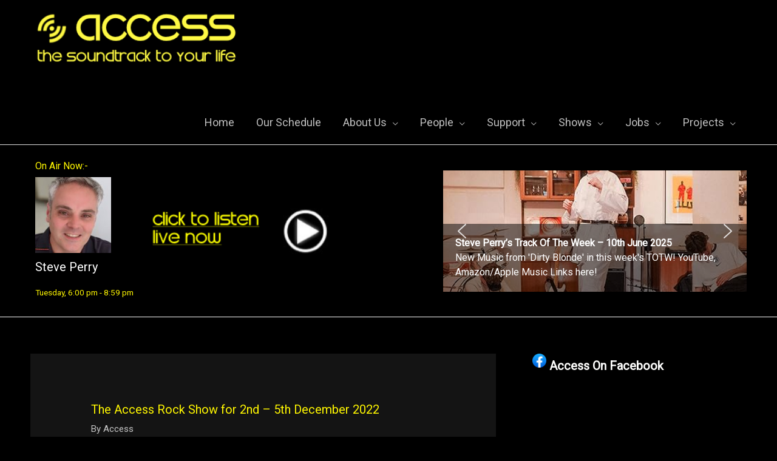

--- FILE ---
content_type: text/html; charset=UTF-8
request_url: https://www.accessradio.biz/the-access-rock-2nd-december-6th-december-2022/
body_size: 44822
content:
<!DOCTYPE html>
<html lang="en-US">
<head>
<meta charset="UTF-8">
<meta name="viewport" content="width=device-width, initial-scale=1">
	<link rel="profile" href="https://gmpg.org/xfn/11"> 
	<title>The Access Rock Show for 2nd &#8211; 5th December 2022 &#8211; Access Radio</title>
<meta name='robots' content='max-image-preview:large' />
<link rel="alternate" type="application/rss+xml" title="Access Radio &raquo; Feed" href="https://www.accessradio.biz/feed/" />
<link rel="alternate" type="application/rss+xml" title="Access Radio &raquo; Comments Feed" href="https://www.accessradio.biz/comments/feed/" />
<link rel="alternate" title="oEmbed (JSON)" type="application/json+oembed" href="https://www.accessradio.biz/wp-json/oembed/1.0/embed?url=https%3A%2F%2Fwww.accessradio.biz%2Fthe-access-rock-2nd-december-6th-december-2022%2F" />
<link rel="alternate" title="oEmbed (XML)" type="text/xml+oembed" href="https://www.accessradio.biz/wp-json/oembed/1.0/embed?url=https%3A%2F%2Fwww.accessradio.biz%2Fthe-access-rock-2nd-december-6th-december-2022%2F&#038;format=xml" />
<style id='wp-img-auto-sizes-contain-inline-css'>
img:is([sizes=auto i],[sizes^="auto," i]){contain-intrinsic-size:3000px 1500px}
/*# sourceURL=wp-img-auto-sizes-contain-inline-css */
</style>
<link rel='stylesheet' id='astra-theme-css-css' href='https://www.accessradio.biz/wp-content/themes/astra/assets/css/minified/style.min.css?ver=4.11.11' media='all' />
<style id='astra-theme-css-inline-css'>
:root{--ast-post-nav-space:0;--ast-container-default-xlg-padding:6.67em;--ast-container-default-lg-padding:5.67em;--ast-container-default-slg-padding:4.34em;--ast-container-default-md-padding:3.34em;--ast-container-default-sm-padding:6.67em;--ast-container-default-xs-padding:2.4em;--ast-container-default-xxs-padding:1.4em;--ast-code-block-background:#EEEEEE;--ast-comment-inputs-background:#FAFAFA;--ast-normal-container-width:1200px;--ast-narrow-container-width:750px;--ast-blog-title-font-weight:normal;--ast-blog-meta-weight:inherit;--ast-global-color-primary:var(--ast-global-color-5);--ast-global-color-secondary:var(--ast-global-color-4);--ast-global-color-alternate-background:var(--ast-global-color-7);--ast-global-color-subtle-background:var(--ast-global-color-6);--ast-bg-style-guide:#F8FAFC;--ast-shadow-style-guide:0px 0px 4px 0 #00000057;--ast-global-dark-bg-style:#fff;--ast-global-dark-lfs:#fbfbfb;--ast-widget-bg-color:#fafafa;--ast-wc-container-head-bg-color:#fbfbfb;--ast-title-layout-bg:#eeeeee;--ast-search-border-color:#e7e7e7;--ast-lifter-hover-bg:#e6e6e6;--ast-gallery-block-color:#000;--srfm-color-input-label:var(--ast-global-color-2);}html{font-size:93.75%;}a,.page-title{color:#1e73be;}a:hover,a:focus{color:#ffffff;}body,button,input,select,textarea,.ast-button,.ast-custom-button{font-family:-apple-system,BlinkMacSystemFont,Segoe UI,Roboto,Oxygen-Sans,Ubuntu,Cantarell,Helvetica Neue,sans-serif;font-weight:inherit;font-size:15px;font-size:1rem;line-height:var(--ast-body-line-height,1.65em);}blockquote{color:#b4b4b3;}p,.entry-content p{margin-bottom:0.51em;}.ast-site-identity .site-title a{color:var(--ast-global-color-2);}.site-title{font-size:35px;font-size:2.3333333333333rem;display:none;}header .custom-logo-link img{max-width:352px;width:352px;}.astra-logo-svg{width:352px;}.site-header .site-description{font-size:15px;font-size:1rem;display:none;}.entry-title{font-size:20px;font-size:1.3333333333333rem;}.archive .ast-article-post .ast-article-inner,.blog .ast-article-post .ast-article-inner,.archive .ast-article-post .ast-article-inner:hover,.blog .ast-article-post .ast-article-inner:hover{overflow:hidden;}h1,.entry-content :where(h1){font-size:40px;font-size:2.6666666666667rem;line-height:1.4em;}h2,.entry-content :where(h2){font-size:32px;font-size:2.1333333333333rem;line-height:1.3em;}h3,.entry-content :where(h3){font-size:26px;font-size:1.7333333333333rem;line-height:1.3em;}h4,.entry-content :where(h4){font-size:24px;font-size:1.6rem;line-height:1.2em;}h5,.entry-content :where(h5){font-size:20px;font-size:1.3333333333333rem;line-height:1.2em;}h6,.entry-content :where(h6){font-size:16px;font-size:1.0666666666667rem;line-height:1.25em;}::selection{background-color:#ffffff;color:#000000;}body,h1,h2,h3,h4,h5,h6,.entry-title a,.entry-content :where(h1,h2,h3,h4,h5,h6){color:#fffffe;}.tagcloud a:hover,.tagcloud a:focus,.tagcloud a.current-item{color:#ffffff;border-color:#1e73be;background-color:#1e73be;}input:focus,input[type="text"]:focus,input[type="email"]:focus,input[type="url"]:focus,input[type="password"]:focus,input[type="reset"]:focus,input[type="search"]:focus,textarea:focus{border-color:#1e73be;}input[type="radio"]:checked,input[type=reset],input[type="checkbox"]:checked,input[type="checkbox"]:hover:checked,input[type="checkbox"]:focus:checked,input[type=range]::-webkit-slider-thumb{border-color:#1e73be;background-color:#1e73be;box-shadow:none;}.site-footer a:hover + .post-count,.site-footer a:focus + .post-count{background:#1e73be;border-color:#1e73be;}.single .nav-links .nav-previous,.single .nav-links .nav-next{color:#1e73be;}.entry-meta,.entry-meta *{line-height:1.45;color:#1e73be;}.entry-meta a:not(.ast-button):hover,.entry-meta a:not(.ast-button):hover *,.entry-meta a:not(.ast-button):focus,.entry-meta a:not(.ast-button):focus *,.page-links > .page-link,.page-links .page-link:hover,.post-navigation a:hover{color:#ffffff;}#cat option,.secondary .calendar_wrap thead a,.secondary .calendar_wrap thead a:visited{color:#1e73be;}.secondary .calendar_wrap #today,.ast-progress-val span{background:#1e73be;}.secondary a:hover + .post-count,.secondary a:focus + .post-count{background:#1e73be;border-color:#1e73be;}.calendar_wrap #today > a{color:#ffffff;}.page-links .page-link,.single .post-navigation a{color:#1e73be;}.ast-search-menu-icon .search-form button.search-submit{padding:0 4px;}.ast-search-menu-icon form.search-form{padding-right:0;}.ast-header-search .ast-search-menu-icon.ast-dropdown-active .search-form,.ast-header-search .ast-search-menu-icon.ast-dropdown-active .search-field:focus{transition:all 0.2s;}.search-form input.search-field:focus{outline:none;}.wp-block-latest-posts > li > a{color:#fff700;}.widget-title,.widget .wp-block-heading{font-size:21px;font-size:1.4rem;color:#fffffe;}.single .ast-author-details .author-title{color:#ffffff;}#secondary,#secondary button,#secondary input,#secondary select,#secondary textarea{font-size:15px;font-size:1rem;}.ast-search-menu-icon.slide-search a:focus-visible:focus-visible,.astra-search-icon:focus-visible,#close:focus-visible,a:focus-visible,.ast-menu-toggle:focus-visible,.site .skip-link:focus-visible,.wp-block-loginout input:focus-visible,.wp-block-search.wp-block-search__button-inside .wp-block-search__inside-wrapper,.ast-header-navigation-arrow:focus-visible,.ast-orders-table__row .ast-orders-table__cell:focus-visible,a#ast-apply-coupon:focus-visible,#ast-apply-coupon:focus-visible,#close:focus-visible,.button.search-submit:focus-visible,#search_submit:focus,.normal-search:focus-visible,.ast-header-account-wrap:focus-visible,.astra-cart-drawer-close:focus,.ast-single-variation:focus,.ast-button:focus{outline-style:dotted;outline-color:inherit;outline-width:thin;}input:focus,input[type="text"]:focus,input[type="email"]:focus,input[type="url"]:focus,input[type="password"]:focus,input[type="reset"]:focus,input[type="search"]:focus,input[type="number"]:focus,textarea:focus,.wp-block-search__input:focus,[data-section="section-header-mobile-trigger"] .ast-button-wrap .ast-mobile-menu-trigger-minimal:focus,.ast-mobile-popup-drawer.active .menu-toggle-close:focus,#ast-scroll-top:focus,#coupon_code:focus,#ast-coupon-code:focus{border-style:dotted;border-color:inherit;border-width:thin;}input{outline:none;}.main-header-menu .menu-link,.ast-header-custom-item a{color:#fffffe;}.main-header-menu .menu-item:hover > .menu-link,.main-header-menu .menu-item:hover > .ast-menu-toggle,.main-header-menu .ast-masthead-custom-menu-items a:hover,.main-header-menu .menu-item.focus > .menu-link,.main-header-menu .menu-item.focus > .ast-menu-toggle,.main-header-menu .current-menu-item > .menu-link,.main-header-menu .current-menu-ancestor > .menu-link,.main-header-menu .current-menu-item > .ast-menu-toggle,.main-header-menu .current-menu-ancestor > .ast-menu-toggle{color:#1e73be;}.header-main-layout-3 .ast-main-header-bar-alignment{margin-right:auto;}.header-main-layout-2 .site-header-section-left .ast-site-identity{text-align:left;}.site-logo-img img{ transition:all 0.2s linear;}body .ast-oembed-container *{position:absolute;top:0;width:100%;height:100%;left:0;}body .wp-block-embed-pocket-casts .ast-oembed-container *{position:unset;}.ast-header-break-point .ast-mobile-menu-buttons-minimal.menu-toggle{background:transparent;color:#dd3333;}.ast-header-break-point .ast-mobile-menu-buttons-outline.menu-toggle{background:transparent;border:1px solid #dd3333;color:#dd3333;}.ast-header-break-point .ast-mobile-menu-buttons-fill.menu-toggle{background:#dd3333;color:#ffffff;}.ast-single-post-featured-section + article {margin-top: 2em;}.site-content .ast-single-post-featured-section img {width: 100%;overflow: hidden;object-fit: cover;}.ast-separate-container .site-content .ast-single-post-featured-section + article {margin-top: -80px;z-index: 9;position: relative;border-radius: 4px;}@media (min-width: 769px) {.ast-no-sidebar .site-content .ast-article-image-container--wide {margin-left: -120px;margin-right: -120px;max-width: unset;width: unset;}.ast-left-sidebar .site-content .ast-article-image-container--wide,.ast-right-sidebar .site-content .ast-article-image-container--wide {margin-left: -10px;margin-right: -10px;}.site-content .ast-article-image-container--full {margin-left: calc( -50vw + 50%);margin-right: calc( -50vw + 50%);max-width: 100vw;width: 100vw;}.ast-left-sidebar .site-content .ast-article-image-container--full,.ast-right-sidebar .site-content .ast-article-image-container--full {margin-left: -10px;margin-right: -10px;max-width: inherit;width: auto;}}.site > .ast-single-related-posts-container {margin-top: 0;}@media (min-width: 769px) {.ast-desktop .ast-container--narrow {max-width: var(--ast-narrow-container-width);margin: 0 auto;}}#secondary {margin: 4em 0 2.5em;word-break: break-word;line-height: 2;}#secondary li {margin-bottom: 0.25em;}#secondary li:last-child {margin-bottom: 0;}@media (max-width: 768px) {.js_active .ast-plain-container.ast-single-post #secondary {margin-top: 1.5em;}}.ast-separate-container.ast-two-container #secondary .widget {background-color: #fff;padding: 2em;margin-bottom: 2em;}@media (min-width: 993px) {.ast-left-sidebar #secondary {padding-right: 60px;}.ast-right-sidebar #secondary {padding-left: 60px;}}@media (max-width: 993px) {.ast-right-sidebar #secondary {padding-left: 30px;}.ast-left-sidebar #secondary {padding-right: 30px;}}.footer-adv .footer-adv-overlay{border-top-style:solid;border-top-color:#7a7a7a;}@media( max-width: 420px ) {.single .nav-links .nav-previous,.single .nav-links .nav-next {width: 100%;text-align: center;}}.wp-block-buttons.aligncenter{justify-content:center;}.wp-block-buttons .wp-block-button.is-style-outline .wp-block-button__link.wp-element-button,.ast-outline-button,.wp-block-uagb-buttons-child .uagb-buttons-repeater.ast-outline-button{border-top-width:2px;border-right-width:2px;border-bottom-width:2px;border-left-width:2px;font-family:inherit;font-weight:inherit;line-height:1em;}.wp-block-button .wp-block-button__link.wp-element-button.is-style-outline:not(.has-background),.wp-block-button.is-style-outline>.wp-block-button__link.wp-element-button:not(.has-background),.ast-outline-button{background-color:transparent;}.entry-content[data-ast-blocks-layout] > figure{margin-bottom:1em;}@media (max-width:768px){.ast-separate-container #primary,.ast-separate-container #secondary{padding:1.5em 0;}#primary,#secondary{padding:1.5em 0;margin:0;}.ast-left-sidebar #content > .ast-container{display:flex;flex-direction:column-reverse;width:100%;}.ast-separate-container .ast-article-post,.ast-separate-container .ast-article-single{padding:1.5em 2.14em;}.ast-author-box img.avatar{margin:20px 0 0 0;}}@media (max-width:768px){#secondary.secondary{padding-top:0;}.ast-separate-container.ast-right-sidebar #secondary{padding-left:1em;padding-right:1em;}.ast-separate-container.ast-two-container #secondary{padding-left:0;padding-right:0;}.ast-page-builder-template .entry-header #secondary,.ast-page-builder-template #secondary{margin-top:1.5em;}}@media (max-width:768px){.ast-right-sidebar #primary{padding-right:0;}.ast-page-builder-template.ast-left-sidebar #secondary,.ast-page-builder-template.ast-right-sidebar #secondary{padding-right:20px;padding-left:20px;}.ast-right-sidebar #secondary,.ast-left-sidebar #primary{padding-left:0;}.ast-left-sidebar #secondary{padding-right:0;}}@media (min-width:769px){.ast-separate-container.ast-right-sidebar #primary,.ast-separate-container.ast-left-sidebar #primary{border:0;}.search-no-results.ast-separate-container #primary{margin-bottom:4em;}}@media (min-width:769px){.ast-right-sidebar #primary{border-right:1px solid var(--ast-border-color);}.ast-left-sidebar #primary{border-left:1px solid var(--ast-border-color);}.ast-right-sidebar #secondary{border-left:1px solid var(--ast-border-color);margin-left:-1px;}.ast-left-sidebar #secondary{border-right:1px solid var(--ast-border-color);margin-right:-1px;}.ast-separate-container.ast-two-container.ast-right-sidebar #secondary{padding-left:30px;padding-right:0;}.ast-separate-container.ast-two-container.ast-left-sidebar #secondary{padding-right:30px;padding-left:0;}.ast-separate-container.ast-right-sidebar #secondary,.ast-separate-container.ast-left-sidebar #secondary{border:0;margin-left:auto;margin-right:auto;}.ast-separate-container.ast-two-container #secondary .widget:last-child{margin-bottom:0;}}.wp-block-button .wp-block-button__link{color:#ffffff;}.wp-block-button .wp-block-button__link:hover,.wp-block-button .wp-block-button__link:focus{color:#81d742;background-color:#8224e3;border-color:#8224e3;}.wp-block-button .wp-block-button__link,.wp-block-search .wp-block-search__button,body .wp-block-file .wp-block-file__button{border-color:#dd3333;background-color:#dd3333;color:#ffffff;font-family:inherit;font-weight:inherit;line-height:1em;padding-top:10px;padding-right:40px;padding-bottom:10px;padding-left:40px;}.menu-toggle,button,.ast-button,.ast-custom-button,.button,input#submit,input[type="button"],input[type="submit"],input[type="reset"],form[CLASS*="wp-block-search__"].wp-block-search .wp-block-search__inside-wrapper .wp-block-search__button,body .wp-block-file .wp-block-file__button{border-style:solid;border-top-width:0;border-right-width:0;border-left-width:0;border-bottom-width:0;color:#ffffff;border-color:#dd3333;background-color:#dd3333;padding-top:10px;padding-right:40px;padding-bottom:10px;padding-left:40px;font-family:inherit;font-weight:inherit;line-height:1em;}button:focus,.menu-toggle:hover,button:hover,.ast-button:hover,.ast-custom-button:hover .button:hover,.ast-custom-button:hover ,input[type=reset]:hover,input[type=reset]:focus,input#submit:hover,input#submit:focus,input[type="button"]:hover,input[type="button"]:focus,input[type="submit"]:hover,input[type="submit"]:focus,form[CLASS*="wp-block-search__"].wp-block-search .wp-block-search__inside-wrapper .wp-block-search__button:hover,form[CLASS*="wp-block-search__"].wp-block-search .wp-block-search__inside-wrapper .wp-block-search__button:focus,body .wp-block-file .wp-block-file__button:hover,body .wp-block-file .wp-block-file__button:focus{color:#81d742;background-color:#8224e3;border-color:#8224e3;}@media (max-width:768px){.ast-mobile-header-stack .main-header-bar .ast-search-menu-icon{display:inline-block;}.ast-header-break-point.ast-header-custom-item-outside .ast-mobile-header-stack .main-header-bar .ast-search-icon{margin:0;}.ast-comment-avatar-wrap img{max-width:2.5em;}.ast-comment-meta{padding:0 1.8888em 1.3333em;}.ast-separate-container .ast-comment-list li.depth-1{padding:1.5em 2.14em;}.ast-separate-container .comment-respond{padding:2em 2.14em;}}@media (min-width:544px){.ast-container{max-width:100%;}}@media (max-width:544px){.ast-separate-container .ast-article-post,.ast-separate-container .ast-article-single,.ast-separate-container .comments-title,.ast-separate-container .ast-archive-description{padding:1.5em 1em;}.ast-separate-container #content .ast-container{padding-left:0.54em;padding-right:0.54em;}.ast-separate-container .ast-comment-list .bypostauthor{padding:.5em;}.ast-search-menu-icon.ast-dropdown-active .search-field{width:170px;}.ast-separate-container #secondary{padding-top:0;}.ast-separate-container.ast-two-container #secondary .widget{margin-bottom:1.5em;padding-left:1em;padding-right:1em;}.site-branding img,.site-header .site-logo-img .custom-logo-link img{max-width:100%;}} #ast-mobile-header .ast-site-header-cart-li a{pointer-events:none;}body,.ast-separate-container{background-color:#000000;background-image:none;}@media (max-width:768px){.site-title{display:none;}.site-header .site-description{display:none;}h1,.entry-content :where(h1){font-size:30px;}h2,.entry-content :where(h2){font-size:25px;}h3,.entry-content :where(h3){font-size:20px;}}@media (max-width:544px){.site-title{display:none;}.site-header .site-description{display:none;}h1,.entry-content :where(h1){font-size:30px;}h2,.entry-content :where(h2){font-size:25px;}h3,.entry-content :where(h3){font-size:20px;}}@media (max-width:768px){html{font-size:85.5%;}}@media (max-width:544px){html{font-size:85.5%;}}@media (min-width:769px){.ast-container{max-width:1240px;}}@font-face {font-family: "Astra";src: url(https://www.accessradio.biz/wp-content/themes/astra/assets/fonts/astra.woff) format("woff"),url(https://www.accessradio.biz/wp-content/themes/astra/assets/fonts/astra.ttf) format("truetype"),url(https://www.accessradio.biz/wp-content/themes/astra/assets/fonts/astra.svg#astra) format("svg");font-weight: normal;font-style: normal;font-display: fallback;}@media (max-width:921px) {.main-header-bar .main-header-bar-navigation{display:none;}}.ast-desktop .main-header-menu.submenu-with-border .sub-menu,.ast-desktop .main-header-menu.submenu-with-border .astra-full-megamenu-wrapper{border-color:#ffffff;}.ast-desktop .main-header-menu.submenu-with-border .sub-menu{border-top-width:2px;border-style:solid;}.ast-desktop .main-header-menu.submenu-with-border .sub-menu .sub-menu{top:-2px;}.ast-desktop .main-header-menu.submenu-with-border .sub-menu .menu-link,.ast-desktop .main-header-menu.submenu-with-border .children .menu-link{border-bottom-width:0px;border-style:solid;border-color:#eaeaea;}@media (min-width:769px){.main-header-menu .sub-menu .menu-item.ast-left-align-sub-menu:hover > .sub-menu,.main-header-menu .sub-menu .menu-item.ast-left-align-sub-menu.focus > .sub-menu{margin-left:-0px;}}.ast-small-footer{border-top-style:solid;border-top-width:1px;border-top-color:#7a7a7a;}.ast-small-footer-wrap{text-align:center;}.site .comments-area{padding-bottom:3em;}.ast-header-break-point.ast-header-custom-item-inside .main-header-bar .main-header-bar-navigation .ast-search-icon {display: none;}.ast-header-break-point.ast-header-custom-item-inside .main-header-bar .ast-search-menu-icon .search-form {padding: 0;display: block;overflow: hidden;}.ast-header-break-point .ast-header-custom-item .widget:last-child {margin-bottom: 1em;}.ast-header-custom-item .widget {margin: 0.5em;display: inline-block;vertical-align: middle;}.ast-header-custom-item .widget p {margin-bottom: 0;}.ast-header-custom-item .widget li {width: auto;}.ast-header-custom-item-inside .button-custom-menu-item .menu-link {display: none;}.ast-header-custom-item-inside.ast-header-break-point .button-custom-menu-item .ast-custom-button-link {display: none;}.ast-header-custom-item-inside.ast-header-break-point .button-custom-menu-item .menu-link {display: block;}.ast-header-break-point.ast-header-custom-item-outside .main-header-bar .ast-search-icon {margin-right: 1em;}.ast-header-break-point.ast-header-custom-item-inside .main-header-bar .ast-search-menu-icon .search-field,.ast-header-break-point.ast-header-custom-item-inside .main-header-bar .ast-search-menu-icon.ast-inline-search .search-field {width: 100%;padding-right: 5.5em;}.ast-header-break-point.ast-header-custom-item-inside .main-header-bar .ast-search-menu-icon .search-submit {display: block;position: absolute;height: 100%;top: 0;right: 0;padding: 0 1em;border-radius: 0;}.ast-header-break-point .ast-header-custom-item .ast-masthead-custom-menu-items {padding-left: 20px;padding-right: 20px;margin-bottom: 1em;margin-top: 1em;}.ast-header-custom-item-inside.ast-header-break-point .button-custom-menu-item {padding-left: 0;padding-right: 0;margin-top: 0;margin-bottom: 0;}.astra-icon-down_arrow::after {content: "\e900";font-family: Astra;}.astra-icon-close::after {content: "\e5cd";font-family: Astra;}.astra-icon-drag_handle::after {content: "\e25d";font-family: Astra;}.astra-icon-format_align_justify::after {content: "\e235";font-family: Astra;}.astra-icon-menu::after {content: "\e5d2";font-family: Astra;}.astra-icon-reorder::after {content: "\e8fe";font-family: Astra;}.astra-icon-search::after {content: "\e8b6";font-family: Astra;}.astra-icon-zoom_in::after {content: "\e56b";font-family: Astra;}.astra-icon-check-circle::after {content: "\e901";font-family: Astra;}.astra-icon-shopping-cart::after {content: "\f07a";font-family: Astra;}.astra-icon-shopping-bag::after {content: "\f290";font-family: Astra;}.astra-icon-shopping-basket::after {content: "\f291";font-family: Astra;}.astra-icon-circle-o::after {content: "\e903";font-family: Astra;}.astra-icon-certificate::after {content: "\e902";font-family: Astra;}.wp-block-file {display: flex;align-items: center;flex-wrap: wrap;justify-content: space-between;}.wp-block-pullquote {border: none;}.wp-block-pullquote blockquote::before {content: "\201D";font-family: "Helvetica",sans-serif;display: flex;transform: rotate( 180deg );font-size: 6rem;font-style: normal;line-height: 1;font-weight: bold;align-items: center;justify-content: center;}.has-text-align-right > blockquote::before {justify-content: flex-start;}.has-text-align-left > blockquote::before {justify-content: flex-end;}figure.wp-block-pullquote.is-style-solid-color blockquote {max-width: 100%;text-align: inherit;}:root {--wp--custom--ast-default-block-top-padding: 0px;--wp--custom--ast-default-block-right-padding: 0px;--wp--custom--ast-default-block-bottom-padding: 0px;--wp--custom--ast-default-block-left-padding: 0px;--wp--custom--ast-container-width: 1200px;--wp--custom--ast-content-width-size: 910px;--wp--custom--ast-wide-width-size: 1200px;}.ast-narrow-container {--wp--custom--ast-content-width-size: 750px;--wp--custom--ast-wide-width-size: 750px;}@media(max-width: 768px) {:root {--wp--custom--ast-default-block-top-padding: 0px;--wp--custom--ast-default-block-right-padding: 0px;--wp--custom--ast-default-block-bottom-padding: 0px;--wp--custom--ast-default-block-left-padding: 0px;}}@media(max-width: 544px) {:root {--wp--custom--ast-default-block-top-padding: ;--wp--custom--ast-default-block-right-padding: ;--wp--custom--ast-default-block-bottom-padding: ;--wp--custom--ast-default-block-left-padding: ;}}.entry-content > .wp-block-group,.entry-content > .wp-block-cover,.entry-content > .wp-block-columns {padding-top: var(--wp--custom--ast-default-block-top-padding);padding-right: var(--wp--custom--ast-default-block-right-padding);padding-bottom: var(--wp--custom--ast-default-block-bottom-padding);padding-left: var(--wp--custom--ast-default-block-left-padding);}.ast-plain-container.ast-no-sidebar .entry-content .alignfull,.ast-page-builder-template .ast-no-sidebar .entry-content .alignfull {margin-left: calc( -50vw + 50%);margin-right: calc( -50vw + 50%);max-width: 100vw;width: 100vw;}.ast-plain-container.ast-no-sidebar .entry-content .alignfull .alignfull,.ast-page-builder-template.ast-no-sidebar .entry-content .alignfull .alignfull,.ast-plain-container.ast-no-sidebar .entry-content .alignfull .alignwide,.ast-page-builder-template.ast-no-sidebar .entry-content .alignfull .alignwide,.ast-plain-container.ast-no-sidebar .entry-content .alignwide .alignfull,.ast-page-builder-template.ast-no-sidebar .entry-content .alignwide .alignfull,.ast-plain-container.ast-no-sidebar .entry-content .alignwide .alignwide,.ast-page-builder-template.ast-no-sidebar .entry-content .alignwide .alignwide,.ast-plain-container.ast-no-sidebar .entry-content .wp-block-column .alignfull,.ast-page-builder-template.ast-no-sidebar .entry-content .wp-block-column .alignfull,.ast-plain-container.ast-no-sidebar .entry-content .wp-block-column .alignwide,.ast-page-builder-template.ast-no-sidebar .entry-content .wp-block-column .alignwide {margin-left: auto;margin-right: auto;width: 100%;}[data-ast-blocks-layout] .wp-block-separator:not(.is-style-dots) {height: 0;}[data-ast-blocks-layout] .wp-block-separator {margin: 20px auto;}[data-ast-blocks-layout] .wp-block-separator:not(.is-style-wide):not(.is-style-dots) {max-width: 100px;}[data-ast-blocks-layout] .wp-block-separator.has-background {padding: 0;}.entry-content[data-ast-blocks-layout] > * {max-width: var(--wp--custom--ast-content-width-size);margin-left: auto;margin-right: auto;}.entry-content[data-ast-blocks-layout] > .alignwide,.entry-content[data-ast-blocks-layout] .wp-block-cover__inner-container,.entry-content[data-ast-blocks-layout] > p {max-width: var(--wp--custom--ast-wide-width-size);}.entry-content[data-ast-blocks-layout] .alignfull {max-width: none;}.entry-content .wp-block-columns {margin-bottom: 0;}blockquote {margin: 1.5em;border-color: rgba(0,0,0,0.05);}.wp-block-quote:not(.has-text-align-right):not(.has-text-align-center) {border-left: 5px solid rgba(0,0,0,0.05);}.has-text-align-right > blockquote,blockquote.has-text-align-right {border-right: 5px solid rgba(0,0,0,0.05);}.has-text-align-left > blockquote,blockquote.has-text-align-left {border-left: 5px solid rgba(0,0,0,0.05);}.wp-block-site-tagline,.wp-block-latest-posts .read-more {margin-top: 15px;}.wp-block-loginout p label {display: block;}.wp-block-loginout p:not(.login-remember):not(.login-submit) input {width: 100%;}.wp-block-loginout input:focus {border-color: transparent;}.wp-block-loginout input:focus {outline: thin dotted;}.entry-content .wp-block-media-text .wp-block-media-text__content {padding: 0 0 0 8%;}.entry-content .wp-block-media-text.has-media-on-the-right .wp-block-media-text__content {padding: 0 8% 0 0;}.entry-content .wp-block-media-text.has-background .wp-block-media-text__content {padding: 8%;}.entry-content .wp-block-cover:not([class*="background-color"]):not(.has-text-color.has-link-color) .wp-block-cover__inner-container,.entry-content .wp-block-cover:not([class*="background-color"]) .wp-block-cover-image-text,.entry-content .wp-block-cover:not([class*="background-color"]) .wp-block-cover-text,.entry-content .wp-block-cover-image:not([class*="background-color"]) .wp-block-cover__inner-container,.entry-content .wp-block-cover-image:not([class*="background-color"]) .wp-block-cover-image-text,.entry-content .wp-block-cover-image:not([class*="background-color"]) .wp-block-cover-text {color: var(--ast-global-color-primary,var(--ast-global-color-5));}.wp-block-loginout .login-remember input {width: 1.1rem;height: 1.1rem;margin: 0 5px 4px 0;vertical-align: middle;}.wp-block-latest-posts > li > *:first-child,.wp-block-latest-posts:not(.is-grid) > li:first-child {margin-top: 0;}.entry-content > .wp-block-buttons,.entry-content > .wp-block-uagb-buttons {margin-bottom: 1.5em;}.wp-block-latest-posts > li > a {font-size: 28px;}.wp-block-latest-posts > li > *,.wp-block-latest-posts:not(.is-grid) > li {margin-top: 15px;margin-bottom: 15px;}.wp-block-latest-posts .wp-block-latest-posts__post-date,.wp-block-latest-posts .wp-block-latest-posts__post-author {font-size: 15px;}@media (max-width:544px){.wp-block-columns .wp-block-column:not(:last-child){margin-bottom:20px;}.wp-block-latest-posts{margin:0;}}@media( max-width: 600px ) {.entry-content .wp-block-media-text .wp-block-media-text__content,.entry-content .wp-block-media-text.has-media-on-the-right .wp-block-media-text__content {padding: 8% 0 0;}.entry-content .wp-block-media-text.has-background .wp-block-media-text__content {padding: 8%;}}.ast-narrow-container .site-content .wp-block-uagb-image--align-full .wp-block-uagb-image__figure {max-width: 100%;margin-left: auto;margin-right: auto;}:root .has-ast-global-color-0-color{color:var(--ast-global-color-0);}:root .has-ast-global-color-0-background-color{background-color:var(--ast-global-color-0);}:root .wp-block-button .has-ast-global-color-0-color{color:var(--ast-global-color-0);}:root .wp-block-button .has-ast-global-color-0-background-color{background-color:var(--ast-global-color-0);}:root .has-ast-global-color-1-color{color:var(--ast-global-color-1);}:root .has-ast-global-color-1-background-color{background-color:var(--ast-global-color-1);}:root .wp-block-button .has-ast-global-color-1-color{color:var(--ast-global-color-1);}:root .wp-block-button .has-ast-global-color-1-background-color{background-color:var(--ast-global-color-1);}:root .has-ast-global-color-2-color{color:var(--ast-global-color-2);}:root .has-ast-global-color-2-background-color{background-color:var(--ast-global-color-2);}:root .wp-block-button .has-ast-global-color-2-color{color:var(--ast-global-color-2);}:root .wp-block-button .has-ast-global-color-2-background-color{background-color:var(--ast-global-color-2);}:root .has-ast-global-color-3-color{color:var(--ast-global-color-3);}:root .has-ast-global-color-3-background-color{background-color:var(--ast-global-color-3);}:root .wp-block-button .has-ast-global-color-3-color{color:var(--ast-global-color-3);}:root .wp-block-button .has-ast-global-color-3-background-color{background-color:var(--ast-global-color-3);}:root .has-ast-global-color-4-color{color:var(--ast-global-color-4);}:root .has-ast-global-color-4-background-color{background-color:var(--ast-global-color-4);}:root .wp-block-button .has-ast-global-color-4-color{color:var(--ast-global-color-4);}:root .wp-block-button .has-ast-global-color-4-background-color{background-color:var(--ast-global-color-4);}:root .has-ast-global-color-5-color{color:var(--ast-global-color-5);}:root .has-ast-global-color-5-background-color{background-color:var(--ast-global-color-5);}:root .wp-block-button .has-ast-global-color-5-color{color:var(--ast-global-color-5);}:root .wp-block-button .has-ast-global-color-5-background-color{background-color:var(--ast-global-color-5);}:root .has-ast-global-color-6-color{color:var(--ast-global-color-6);}:root .has-ast-global-color-6-background-color{background-color:var(--ast-global-color-6);}:root .wp-block-button .has-ast-global-color-6-color{color:var(--ast-global-color-6);}:root .wp-block-button .has-ast-global-color-6-background-color{background-color:var(--ast-global-color-6);}:root .has-ast-global-color-7-color{color:var(--ast-global-color-7);}:root .has-ast-global-color-7-background-color{background-color:var(--ast-global-color-7);}:root .wp-block-button .has-ast-global-color-7-color{color:var(--ast-global-color-7);}:root .wp-block-button .has-ast-global-color-7-background-color{background-color:var(--ast-global-color-7);}:root .has-ast-global-color-8-color{color:var(--ast-global-color-8);}:root .has-ast-global-color-8-background-color{background-color:var(--ast-global-color-8);}:root .wp-block-button .has-ast-global-color-8-color{color:var(--ast-global-color-8);}:root .wp-block-button .has-ast-global-color-8-background-color{background-color:var(--ast-global-color-8);}:root{--ast-global-color-0:#0170B9;--ast-global-color-1:#3a3a3a;--ast-global-color-2:#3a3a3a;--ast-global-color-3:#4B4F58;--ast-global-color-4:#F5F5F5;--ast-global-color-5:#FFFFFF;--ast-global-color-6:#E5E5E5;--ast-global-color-7:#424242;--ast-global-color-8:#000000;}:root {--ast-border-color : #dddddd;}.ast-single-entry-banner {-js-display: flex;display: flex;flex-direction: column;justify-content: center;text-align: center;position: relative;background: var(--ast-title-layout-bg);}.ast-single-entry-banner[data-banner-layout="layout-1"] {max-width: 1200px;background: inherit;padding: 20px 0;}.ast-single-entry-banner[data-banner-width-type="custom"] {margin: 0 auto;width: 100%;}.ast-single-entry-banner + .site-content .entry-header {margin-bottom: 0;}.site .ast-author-avatar {--ast-author-avatar-size: ;}a.ast-underline-text {text-decoration: underline;}.ast-container > .ast-terms-link {position: relative;display: block;}a.ast-button.ast-badge-tax {padding: 4px 8px;border-radius: 3px;font-size: inherit;}header.entry-header{text-align:left;}header.entry-header .entry-title{color:#fff700;}header.entry-header > *:not(:last-child){margin-bottom:10px;}header.entry-header .post-thumb img,.ast-single-post-featured-section.post-thumb img{aspect-ratio:16/9;}@media (max-width:768px){header.entry-header{text-align:left;}}@media (max-width:544px){header.entry-header{text-align:left;}}.ast-archive-entry-banner {-js-display: flex;display: flex;flex-direction: column;justify-content: center;text-align: center;position: relative;background: var(--ast-title-layout-bg);}.ast-archive-entry-banner[data-banner-width-type="custom"] {margin: 0 auto;width: 100%;}.ast-archive-entry-banner[data-banner-layout="layout-1"] {background: inherit;padding: 20px 0;text-align: left;}body.archive .ast-archive-description{max-width:1200px;width:100%;text-align:left;padding-top:3em;padding-right:3em;padding-bottom:3em;padding-left:3em;}body.archive .ast-archive-description .ast-archive-title,body.archive .ast-archive-description .ast-archive-title *{color:#81d742;font-size:40px;font-size:2.6666666666667rem;}body.archive .ast-archive-description > *:not(:last-child){margin-bottom:10px;}.archive section.ast-archive-description{background-color:#dd3333;}@media (max-width:768px){body.archive .ast-archive-description{text-align:left;}}@media (max-width:544px){body.archive .ast-archive-description{text-align:left;}}.ast-breadcrumbs .trail-browse,.ast-breadcrumbs .trail-items,.ast-breadcrumbs .trail-items li{display:inline-block;margin:0;padding:0;border:none;background:inherit;text-indent:0;text-decoration:none;}.ast-breadcrumbs .trail-browse{font-size:inherit;font-style:inherit;font-weight:inherit;color:inherit;}.ast-breadcrumbs .trail-items{list-style:none;}.trail-items li::after{padding:0 0.3em;content:"\00bb";}.trail-items li:last-of-type::after{display:none;}h1,h2,h3,h4,h5,h6,.entry-content :where(h1,h2,h3,h4,h5,h6){color:#fff700;}.ast-header-break-point .main-header-bar{border-bottom-width:1px;}@media (min-width:769px){.main-header-bar{border-bottom-width:1px;}}@media (min-width:769px){#primary{width:65%;}#secondary{width:35%;}}.main-header-menu .menu-item,#astra-footer-menu .menu-item,.main-header-bar .ast-masthead-custom-menu-items{-js-display:flex;display:flex;-webkit-box-pack:center;-webkit-justify-content:center;-moz-box-pack:center;-ms-flex-pack:center;justify-content:center;-webkit-box-orient:vertical;-webkit-box-direction:normal;-webkit-flex-direction:column;-moz-box-orient:vertical;-moz-box-direction:normal;-ms-flex-direction:column;flex-direction:column;}.main-header-menu > .menu-item > .menu-link,#astra-footer-menu > .menu-item > .menu-link{height:100%;-webkit-box-align:center;-webkit-align-items:center;-moz-box-align:center;-ms-flex-align:center;align-items:center;-js-display:flex;display:flex;}.ast-primary-menu-disabled .main-header-bar .ast-masthead-custom-menu-items{flex:unset;}.main-header-menu .sub-menu .menu-item.menu-item-has-children > .menu-link:after{position:absolute;right:1em;top:50%;transform:translate(0,-50%) rotate(270deg);}.ast-header-break-point .main-header-bar .main-header-bar-navigation .page_item_has_children > .ast-menu-toggle::before,.ast-header-break-point .main-header-bar .main-header-bar-navigation .menu-item-has-children > .ast-menu-toggle::before,.ast-mobile-popup-drawer .main-header-bar-navigation .menu-item-has-children>.ast-menu-toggle::before,.ast-header-break-point .ast-mobile-header-wrap .main-header-bar-navigation .menu-item-has-children > .ast-menu-toggle::before{font-weight:bold;content:"\e900";font-family:Astra;text-decoration:inherit;display:inline-block;}.ast-header-break-point .main-navigation ul.sub-menu .menu-item .menu-link:before{content:"\e900";font-family:Astra;font-size:.65em;text-decoration:inherit;display:inline-block;transform:translate(0,-2px) rotateZ(270deg);margin-right:5px;}.widget_search .search-form:after{font-family:Astra;font-size:1.2em;font-weight:normal;content:"\e8b6";position:absolute;top:50%;right:15px;transform:translate(0,-50%);}.astra-search-icon::before{content:"\e8b6";font-family:Astra;font-style:normal;font-weight:normal;text-decoration:inherit;text-align:center;-webkit-font-smoothing:antialiased;-moz-osx-font-smoothing:grayscale;z-index:3;}.main-header-bar .main-header-bar-navigation .page_item_has_children > a:after,.main-header-bar .main-header-bar-navigation .menu-item-has-children > a:after,.menu-item-has-children .ast-header-navigation-arrow:after{content:"\e900";display:inline-block;font-family:Astra;font-size:.6rem;font-weight:bold;text-rendering:auto;-webkit-font-smoothing:antialiased;-moz-osx-font-smoothing:grayscale;margin-left:10px;line-height:normal;}.menu-item-has-children .sub-menu .ast-header-navigation-arrow:after{margin-left:0;}.ast-mobile-popup-drawer .main-header-bar-navigation .ast-submenu-expanded>.ast-menu-toggle::before{transform:rotateX(180deg);}.ast-header-break-point .main-header-bar-navigation .menu-item-has-children > .menu-link:after{display:none;}@media (min-width:769px){.ast-builder-menu .main-navigation > ul > li:last-child a{margin-right:0;}}.ast-separate-container .ast-article-inner{background-color:#141414;background-image:none;}.ast-separate-container .ast-article-single:not(.ast-related-post),.ast-separate-container .error-404,.ast-separate-container .no-results,.single.ast-separate-container.ast-author-meta,.ast-separate-container .related-posts-title-wrapper,.ast-separate-container .comments-count-wrapper,.ast-box-layout.ast-plain-container .site-content,.ast-padded-layout.ast-plain-container .site-content,.ast-separate-container .ast-archive-description,.ast-separate-container .comments-area .comment-respond,.ast-separate-container .comments-area .ast-comment-list li,.ast-separate-container .comments-area .comments-title{background-color:#141414;background-image:none;}.ast-separate-container.ast-two-container #secondary .widget{background-color:#141414;background-image:none;}#ast-scroll-top {display: none;position: fixed;text-align: center;cursor: pointer;z-index: 99;width: 2.1em;height: 2.1em;line-height: 2.1;color: #ffffff;border-radius: 2px;content: "";outline: inherit;}@media (min-width: 769px) {#ast-scroll-top {content: "769";}}#ast-scroll-top .ast-icon.icon-arrow svg {margin-left: 0px;vertical-align: middle;transform: translate(0,-20%) rotate(180deg);width: 1.6em;}.ast-scroll-to-top-right {right: 30px;bottom: 30px;}.ast-scroll-to-top-left {left: 30px;bottom: 30px;}#ast-scroll-top{background-color:#1e73be;font-size:15px;}.ast-scroll-top-icon::before{content:"\e900";font-family:Astra;text-decoration:inherit;}.ast-scroll-top-icon{transform:rotate(180deg);}@media (max-width:768px){#ast-scroll-top .ast-icon.icon-arrow svg{width:1em;}}.ast-desktop .astra-menu-animation-slide-up>.menu-item>.astra-full-megamenu-wrapper,.ast-desktop .astra-menu-animation-slide-up>.menu-item>.sub-menu,.ast-desktop .astra-menu-animation-slide-up>.menu-item>.sub-menu .sub-menu{opacity:0;visibility:hidden;transform:translateY(.5em);transition:visibility .2s ease,transform .2s ease}.ast-desktop .astra-menu-animation-slide-up>.menu-item .menu-item.focus>.sub-menu,.ast-desktop .astra-menu-animation-slide-up>.menu-item .menu-item:hover>.sub-menu,.ast-desktop .astra-menu-animation-slide-up>.menu-item.focus>.astra-full-megamenu-wrapper,.ast-desktop .astra-menu-animation-slide-up>.menu-item.focus>.sub-menu,.ast-desktop .astra-menu-animation-slide-up>.menu-item:hover>.astra-full-megamenu-wrapper,.ast-desktop .astra-menu-animation-slide-up>.menu-item:hover>.sub-menu{opacity:1;visibility:visible;transform:translateY(0);transition:opacity .2s ease,visibility .2s ease,transform .2s ease}.ast-desktop .astra-menu-animation-slide-up>.full-width-mega.menu-item.focus>.astra-full-megamenu-wrapper,.ast-desktop .astra-menu-animation-slide-up>.full-width-mega.menu-item:hover>.astra-full-megamenu-wrapper{-js-display:flex;display:flex}.ast-desktop .astra-menu-animation-slide-down>.menu-item>.astra-full-megamenu-wrapper,.ast-desktop .astra-menu-animation-slide-down>.menu-item>.sub-menu,.ast-desktop .astra-menu-animation-slide-down>.menu-item>.sub-menu .sub-menu{opacity:0;visibility:hidden;transform:translateY(-.5em);transition:visibility .2s ease,transform .2s ease}.ast-desktop .astra-menu-animation-slide-down>.menu-item .menu-item.focus>.sub-menu,.ast-desktop .astra-menu-animation-slide-down>.menu-item .menu-item:hover>.sub-menu,.ast-desktop .astra-menu-animation-slide-down>.menu-item.focus>.astra-full-megamenu-wrapper,.ast-desktop .astra-menu-animation-slide-down>.menu-item.focus>.sub-menu,.ast-desktop .astra-menu-animation-slide-down>.menu-item:hover>.astra-full-megamenu-wrapper,.ast-desktop .astra-menu-animation-slide-down>.menu-item:hover>.sub-menu{opacity:1;visibility:visible;transform:translateY(0);transition:opacity .2s ease,visibility .2s ease,transform .2s ease}.ast-desktop .astra-menu-animation-slide-down>.full-width-mega.menu-item.focus>.astra-full-megamenu-wrapper,.ast-desktop .astra-menu-animation-slide-down>.full-width-mega.menu-item:hover>.astra-full-megamenu-wrapper{-js-display:flex;display:flex}.ast-desktop .astra-menu-animation-fade>.menu-item>.astra-full-megamenu-wrapper,.ast-desktop .astra-menu-animation-fade>.menu-item>.sub-menu,.ast-desktop .astra-menu-animation-fade>.menu-item>.sub-menu .sub-menu{opacity:0;visibility:hidden;transition:opacity ease-in-out .3s}.ast-desktop .astra-menu-animation-fade>.menu-item .menu-item.focus>.sub-menu,.ast-desktop .astra-menu-animation-fade>.menu-item .menu-item:hover>.sub-menu,.ast-desktop .astra-menu-animation-fade>.menu-item.focus>.astra-full-megamenu-wrapper,.ast-desktop .astra-menu-animation-fade>.menu-item.focus>.sub-menu,.ast-desktop .astra-menu-animation-fade>.menu-item:hover>.astra-full-megamenu-wrapper,.ast-desktop .astra-menu-animation-fade>.menu-item:hover>.sub-menu{opacity:1;visibility:visible;transition:opacity ease-in-out .3s}.ast-desktop .astra-menu-animation-fade>.full-width-mega.menu-item.focus>.astra-full-megamenu-wrapper,.ast-desktop .astra-menu-animation-fade>.full-width-mega.menu-item:hover>.astra-full-megamenu-wrapper{-js-display:flex;display:flex}.ast-desktop .menu-item.ast-menu-hover>.sub-menu.toggled-on{opacity:1;visibility:visible}
/*# sourceURL=astra-theme-css-inline-css */
</style>
<link rel='stylesheet' id='sbi_styles-css' href='https://www.accessradio.biz/wp-content/plugins/instagram-feed/css/sbi-styles.min.css?ver=6.10.0' media='all' />
<style id='wp-emoji-styles-inline-css'>

	img.wp-smiley, img.emoji {
		display: inline !important;
		border: none !important;
		box-shadow: none !important;
		height: 1em !important;
		width: 1em !important;
		margin: 0 0.07em !important;
		vertical-align: -0.1em !important;
		background: none !important;
		padding: 0 !important;
	}
/*# sourceURL=wp-emoji-styles-inline-css */
</style>
<style id='wp-block-library-inline-css'>
:root{--wp-block-synced-color:#7a00df;--wp-block-synced-color--rgb:122,0,223;--wp-bound-block-color:var(--wp-block-synced-color);--wp-editor-canvas-background:#ddd;--wp-admin-theme-color:#007cba;--wp-admin-theme-color--rgb:0,124,186;--wp-admin-theme-color-darker-10:#006ba1;--wp-admin-theme-color-darker-10--rgb:0,107,160.5;--wp-admin-theme-color-darker-20:#005a87;--wp-admin-theme-color-darker-20--rgb:0,90,135;--wp-admin-border-width-focus:2px}@media (min-resolution:192dpi){:root{--wp-admin-border-width-focus:1.5px}}.wp-element-button{cursor:pointer}:root .has-very-light-gray-background-color{background-color:#eee}:root .has-very-dark-gray-background-color{background-color:#313131}:root .has-very-light-gray-color{color:#eee}:root .has-very-dark-gray-color{color:#313131}:root .has-vivid-green-cyan-to-vivid-cyan-blue-gradient-background{background:linear-gradient(135deg,#00d084,#0693e3)}:root .has-purple-crush-gradient-background{background:linear-gradient(135deg,#34e2e4,#4721fb 50%,#ab1dfe)}:root .has-hazy-dawn-gradient-background{background:linear-gradient(135deg,#faaca8,#dad0ec)}:root .has-subdued-olive-gradient-background{background:linear-gradient(135deg,#fafae1,#67a671)}:root .has-atomic-cream-gradient-background{background:linear-gradient(135deg,#fdd79a,#004a59)}:root .has-nightshade-gradient-background{background:linear-gradient(135deg,#330968,#31cdcf)}:root .has-midnight-gradient-background{background:linear-gradient(135deg,#020381,#2874fc)}:root{--wp--preset--font-size--normal:16px;--wp--preset--font-size--huge:42px}.has-regular-font-size{font-size:1em}.has-larger-font-size{font-size:2.625em}.has-normal-font-size{font-size:var(--wp--preset--font-size--normal)}.has-huge-font-size{font-size:var(--wp--preset--font-size--huge)}.has-text-align-center{text-align:center}.has-text-align-left{text-align:left}.has-text-align-right{text-align:right}.has-fit-text{white-space:nowrap!important}#end-resizable-editor-section{display:none}.aligncenter{clear:both}.items-justified-left{justify-content:flex-start}.items-justified-center{justify-content:center}.items-justified-right{justify-content:flex-end}.items-justified-space-between{justify-content:space-between}.screen-reader-text{border:0;clip-path:inset(50%);height:1px;margin:-1px;overflow:hidden;padding:0;position:absolute;width:1px;word-wrap:normal!important}.screen-reader-text:focus{background-color:#ddd;clip-path:none;color:#444;display:block;font-size:1em;height:auto;left:5px;line-height:normal;padding:15px 23px 14px;text-decoration:none;top:5px;width:auto;z-index:100000}html :where(.has-border-color){border-style:solid}html :where([style*=border-top-color]){border-top-style:solid}html :where([style*=border-right-color]){border-right-style:solid}html :where([style*=border-bottom-color]){border-bottom-style:solid}html :where([style*=border-left-color]){border-left-style:solid}html :where([style*=border-width]){border-style:solid}html :where([style*=border-top-width]){border-top-style:solid}html :where([style*=border-right-width]){border-right-style:solid}html :where([style*=border-bottom-width]){border-bottom-style:solid}html :where([style*=border-left-width]){border-left-style:solid}html :where(img[class*=wp-image-]){height:auto;max-width:100%}:where(figure){margin:0 0 1em}html :where(.is-position-sticky){--wp-admin--admin-bar--position-offset:var(--wp-admin--admin-bar--height,0px)}@media screen and (max-width:600px){html :where(.is-position-sticky){--wp-admin--admin-bar--position-offset:0px}}

/*# sourceURL=wp-block-library-inline-css */
</style><style id='wp-block-heading-inline-css'>
h1:where(.wp-block-heading).has-background,h2:where(.wp-block-heading).has-background,h3:where(.wp-block-heading).has-background,h4:where(.wp-block-heading).has-background,h5:where(.wp-block-heading).has-background,h6:where(.wp-block-heading).has-background{padding:1.25em 2.375em}h1.has-text-align-left[style*=writing-mode]:where([style*=vertical-lr]),h1.has-text-align-right[style*=writing-mode]:where([style*=vertical-rl]),h2.has-text-align-left[style*=writing-mode]:where([style*=vertical-lr]),h2.has-text-align-right[style*=writing-mode]:where([style*=vertical-rl]),h3.has-text-align-left[style*=writing-mode]:where([style*=vertical-lr]),h3.has-text-align-right[style*=writing-mode]:where([style*=vertical-rl]),h4.has-text-align-left[style*=writing-mode]:where([style*=vertical-lr]),h4.has-text-align-right[style*=writing-mode]:where([style*=vertical-rl]),h5.has-text-align-left[style*=writing-mode]:where([style*=vertical-lr]),h5.has-text-align-right[style*=writing-mode]:where([style*=vertical-rl]),h6.has-text-align-left[style*=writing-mode]:where([style*=vertical-lr]),h6.has-text-align-right[style*=writing-mode]:where([style*=vertical-rl]){rotate:180deg}
/*# sourceURL=https://www.accessradio.biz/wp-includes/blocks/heading/style.min.css */
</style>
<style id='wp-block-image-inline-css'>
.wp-block-image>a,.wp-block-image>figure>a{display:inline-block}.wp-block-image img{box-sizing:border-box;height:auto;max-width:100%;vertical-align:bottom}@media not (prefers-reduced-motion){.wp-block-image img.hide{visibility:hidden}.wp-block-image img.show{animation:show-content-image .4s}}.wp-block-image[style*=border-radius] img,.wp-block-image[style*=border-radius]>a{border-radius:inherit}.wp-block-image.has-custom-border img{box-sizing:border-box}.wp-block-image.aligncenter{text-align:center}.wp-block-image.alignfull>a,.wp-block-image.alignwide>a{width:100%}.wp-block-image.alignfull img,.wp-block-image.alignwide img{height:auto;width:100%}.wp-block-image .aligncenter,.wp-block-image .alignleft,.wp-block-image .alignright,.wp-block-image.aligncenter,.wp-block-image.alignleft,.wp-block-image.alignright{display:table}.wp-block-image .aligncenter>figcaption,.wp-block-image .alignleft>figcaption,.wp-block-image .alignright>figcaption,.wp-block-image.aligncenter>figcaption,.wp-block-image.alignleft>figcaption,.wp-block-image.alignright>figcaption{caption-side:bottom;display:table-caption}.wp-block-image .alignleft{float:left;margin:.5em 1em .5em 0}.wp-block-image .alignright{float:right;margin:.5em 0 .5em 1em}.wp-block-image .aligncenter{margin-left:auto;margin-right:auto}.wp-block-image :where(figcaption){margin-bottom:1em;margin-top:.5em}.wp-block-image.is-style-circle-mask img{border-radius:9999px}@supports ((-webkit-mask-image:none) or (mask-image:none)) or (-webkit-mask-image:none){.wp-block-image.is-style-circle-mask img{border-radius:0;-webkit-mask-image:url('data:image/svg+xml;utf8,<svg viewBox="0 0 100 100" xmlns="http://www.w3.org/2000/svg"><circle cx="50" cy="50" r="50"/></svg>');mask-image:url('data:image/svg+xml;utf8,<svg viewBox="0 0 100 100" xmlns="http://www.w3.org/2000/svg"><circle cx="50" cy="50" r="50"/></svg>');mask-mode:alpha;-webkit-mask-position:center;mask-position:center;-webkit-mask-repeat:no-repeat;mask-repeat:no-repeat;-webkit-mask-size:contain;mask-size:contain}}:root :where(.wp-block-image.is-style-rounded img,.wp-block-image .is-style-rounded img){border-radius:9999px}.wp-block-image figure{margin:0}.wp-lightbox-container{display:flex;flex-direction:column;position:relative}.wp-lightbox-container img{cursor:zoom-in}.wp-lightbox-container img:hover+button{opacity:1}.wp-lightbox-container button{align-items:center;backdrop-filter:blur(16px) saturate(180%);background-color:#5a5a5a40;border:none;border-radius:4px;cursor:zoom-in;display:flex;height:20px;justify-content:center;opacity:0;padding:0;position:absolute;right:16px;text-align:center;top:16px;width:20px;z-index:100}@media not (prefers-reduced-motion){.wp-lightbox-container button{transition:opacity .2s ease}}.wp-lightbox-container button:focus-visible{outline:3px auto #5a5a5a40;outline:3px auto -webkit-focus-ring-color;outline-offset:3px}.wp-lightbox-container button:hover{cursor:pointer;opacity:1}.wp-lightbox-container button:focus{opacity:1}.wp-lightbox-container button:focus,.wp-lightbox-container button:hover,.wp-lightbox-container button:not(:hover):not(:active):not(.has-background){background-color:#5a5a5a40;border:none}.wp-lightbox-overlay{box-sizing:border-box;cursor:zoom-out;height:100vh;left:0;overflow:hidden;position:fixed;top:0;visibility:hidden;width:100%;z-index:100000}.wp-lightbox-overlay .close-button{align-items:center;cursor:pointer;display:flex;justify-content:center;min-height:40px;min-width:40px;padding:0;position:absolute;right:calc(env(safe-area-inset-right) + 16px);top:calc(env(safe-area-inset-top) + 16px);z-index:5000000}.wp-lightbox-overlay .close-button:focus,.wp-lightbox-overlay .close-button:hover,.wp-lightbox-overlay .close-button:not(:hover):not(:active):not(.has-background){background:none;border:none}.wp-lightbox-overlay .lightbox-image-container{height:var(--wp--lightbox-container-height);left:50%;overflow:hidden;position:absolute;top:50%;transform:translate(-50%,-50%);transform-origin:top left;width:var(--wp--lightbox-container-width);z-index:9999999999}.wp-lightbox-overlay .wp-block-image{align-items:center;box-sizing:border-box;display:flex;height:100%;justify-content:center;margin:0;position:relative;transform-origin:0 0;width:100%;z-index:3000000}.wp-lightbox-overlay .wp-block-image img{height:var(--wp--lightbox-image-height);min-height:var(--wp--lightbox-image-height);min-width:var(--wp--lightbox-image-width);width:var(--wp--lightbox-image-width)}.wp-lightbox-overlay .wp-block-image figcaption{display:none}.wp-lightbox-overlay button{background:none;border:none}.wp-lightbox-overlay .scrim{background-color:#fff;height:100%;opacity:.9;position:absolute;width:100%;z-index:2000000}.wp-lightbox-overlay.active{visibility:visible}@media not (prefers-reduced-motion){.wp-lightbox-overlay.active{animation:turn-on-visibility .25s both}.wp-lightbox-overlay.active img{animation:turn-on-visibility .35s both}.wp-lightbox-overlay.show-closing-animation:not(.active){animation:turn-off-visibility .35s both}.wp-lightbox-overlay.show-closing-animation:not(.active) img{animation:turn-off-visibility .25s both}.wp-lightbox-overlay.zoom.active{animation:none;opacity:1;visibility:visible}.wp-lightbox-overlay.zoom.active .lightbox-image-container{animation:lightbox-zoom-in .4s}.wp-lightbox-overlay.zoom.active .lightbox-image-container img{animation:none}.wp-lightbox-overlay.zoom.active .scrim{animation:turn-on-visibility .4s forwards}.wp-lightbox-overlay.zoom.show-closing-animation:not(.active){animation:none}.wp-lightbox-overlay.zoom.show-closing-animation:not(.active) .lightbox-image-container{animation:lightbox-zoom-out .4s}.wp-lightbox-overlay.zoom.show-closing-animation:not(.active) .lightbox-image-container img{animation:none}.wp-lightbox-overlay.zoom.show-closing-animation:not(.active) .scrim{animation:turn-off-visibility .4s forwards}}@keyframes show-content-image{0%{visibility:hidden}99%{visibility:hidden}to{visibility:visible}}@keyframes turn-on-visibility{0%{opacity:0}to{opacity:1}}@keyframes turn-off-visibility{0%{opacity:1;visibility:visible}99%{opacity:0;visibility:visible}to{opacity:0;visibility:hidden}}@keyframes lightbox-zoom-in{0%{transform:translate(calc((-100vw + var(--wp--lightbox-scrollbar-width))/2 + var(--wp--lightbox-initial-left-position)),calc(-50vh + var(--wp--lightbox-initial-top-position))) scale(var(--wp--lightbox-scale))}to{transform:translate(-50%,-50%) scale(1)}}@keyframes lightbox-zoom-out{0%{transform:translate(-50%,-50%) scale(1);visibility:visible}99%{visibility:visible}to{transform:translate(calc((-100vw + var(--wp--lightbox-scrollbar-width))/2 + var(--wp--lightbox-initial-left-position)),calc(-50vh + var(--wp--lightbox-initial-top-position))) scale(var(--wp--lightbox-scale));visibility:hidden}}
/*# sourceURL=https://www.accessradio.biz/wp-includes/blocks/image/style.min.css */
</style>
<style id='wp-block-group-inline-css'>
.wp-block-group{box-sizing:border-box}:where(.wp-block-group.wp-block-group-is-layout-constrained){position:relative}
/*# sourceURL=https://www.accessradio.biz/wp-includes/blocks/group/style.min.css */
</style>
<style id='wp-block-paragraph-inline-css'>
.is-small-text{font-size:.875em}.is-regular-text{font-size:1em}.is-large-text{font-size:2.25em}.is-larger-text{font-size:3em}.has-drop-cap:not(:focus):first-letter{float:left;font-size:8.4em;font-style:normal;font-weight:100;line-height:.68;margin:.05em .1em 0 0;text-transform:uppercase}body.rtl .has-drop-cap:not(:focus):first-letter{float:none;margin-left:.1em}p.has-drop-cap.has-background{overflow:hidden}:root :where(p.has-background){padding:1.25em 2.375em}:where(p.has-text-color:not(.has-link-color)) a{color:inherit}p.has-text-align-left[style*="writing-mode:vertical-lr"],p.has-text-align-right[style*="writing-mode:vertical-rl"]{rotate:180deg}
/*# sourceURL=https://www.accessradio.biz/wp-includes/blocks/paragraph/style.min.css */
</style>
<style id='global-styles-inline-css'>
:root{--wp--preset--aspect-ratio--square: 1;--wp--preset--aspect-ratio--4-3: 4/3;--wp--preset--aspect-ratio--3-4: 3/4;--wp--preset--aspect-ratio--3-2: 3/2;--wp--preset--aspect-ratio--2-3: 2/3;--wp--preset--aspect-ratio--16-9: 16/9;--wp--preset--aspect-ratio--9-16: 9/16;--wp--preset--color--black: #000000;--wp--preset--color--cyan-bluish-gray: #abb8c3;--wp--preset--color--white: #ffffff;--wp--preset--color--pale-pink: #f78da7;--wp--preset--color--vivid-red: #cf2e2e;--wp--preset--color--luminous-vivid-orange: #ff6900;--wp--preset--color--luminous-vivid-amber: #fcb900;--wp--preset--color--light-green-cyan: #7bdcb5;--wp--preset--color--vivid-green-cyan: #00d084;--wp--preset--color--pale-cyan-blue: #8ed1fc;--wp--preset--color--vivid-cyan-blue: #0693e3;--wp--preset--color--vivid-purple: #9b51e0;--wp--preset--color--ast-global-color-0: var(--ast-global-color-0);--wp--preset--color--ast-global-color-1: var(--ast-global-color-1);--wp--preset--color--ast-global-color-2: var(--ast-global-color-2);--wp--preset--color--ast-global-color-3: var(--ast-global-color-3);--wp--preset--color--ast-global-color-4: var(--ast-global-color-4);--wp--preset--color--ast-global-color-5: var(--ast-global-color-5);--wp--preset--color--ast-global-color-6: var(--ast-global-color-6);--wp--preset--color--ast-global-color-7: var(--ast-global-color-7);--wp--preset--color--ast-global-color-8: var(--ast-global-color-8);--wp--preset--gradient--vivid-cyan-blue-to-vivid-purple: linear-gradient(135deg,rgb(6,147,227) 0%,rgb(155,81,224) 100%);--wp--preset--gradient--light-green-cyan-to-vivid-green-cyan: linear-gradient(135deg,rgb(122,220,180) 0%,rgb(0,208,130) 100%);--wp--preset--gradient--luminous-vivid-amber-to-luminous-vivid-orange: linear-gradient(135deg,rgb(252,185,0) 0%,rgb(255,105,0) 100%);--wp--preset--gradient--luminous-vivid-orange-to-vivid-red: linear-gradient(135deg,rgb(255,105,0) 0%,rgb(207,46,46) 100%);--wp--preset--gradient--very-light-gray-to-cyan-bluish-gray: linear-gradient(135deg,rgb(238,238,238) 0%,rgb(169,184,195) 100%);--wp--preset--gradient--cool-to-warm-spectrum: linear-gradient(135deg,rgb(74,234,220) 0%,rgb(151,120,209) 20%,rgb(207,42,186) 40%,rgb(238,44,130) 60%,rgb(251,105,98) 80%,rgb(254,248,76) 100%);--wp--preset--gradient--blush-light-purple: linear-gradient(135deg,rgb(255,206,236) 0%,rgb(152,150,240) 100%);--wp--preset--gradient--blush-bordeaux: linear-gradient(135deg,rgb(254,205,165) 0%,rgb(254,45,45) 50%,rgb(107,0,62) 100%);--wp--preset--gradient--luminous-dusk: linear-gradient(135deg,rgb(255,203,112) 0%,rgb(199,81,192) 50%,rgb(65,88,208) 100%);--wp--preset--gradient--pale-ocean: linear-gradient(135deg,rgb(255,245,203) 0%,rgb(182,227,212) 50%,rgb(51,167,181) 100%);--wp--preset--gradient--electric-grass: linear-gradient(135deg,rgb(202,248,128) 0%,rgb(113,206,126) 100%);--wp--preset--gradient--midnight: linear-gradient(135deg,rgb(2,3,129) 0%,rgb(40,116,252) 100%);--wp--preset--font-size--small: 13px;--wp--preset--font-size--medium: 20px;--wp--preset--font-size--large: 36px;--wp--preset--font-size--x-large: 42px;--wp--preset--spacing--20: 0.44rem;--wp--preset--spacing--30: 0.67rem;--wp--preset--spacing--40: 1rem;--wp--preset--spacing--50: 1.5rem;--wp--preset--spacing--60: 2.25rem;--wp--preset--spacing--70: 3.38rem;--wp--preset--spacing--80: 5.06rem;--wp--preset--shadow--natural: 6px 6px 9px rgba(0, 0, 0, 0.2);--wp--preset--shadow--deep: 12px 12px 50px rgba(0, 0, 0, 0.4);--wp--preset--shadow--sharp: 6px 6px 0px rgba(0, 0, 0, 0.2);--wp--preset--shadow--outlined: 6px 6px 0px -3px rgb(255, 255, 255), 6px 6px rgb(0, 0, 0);--wp--preset--shadow--crisp: 6px 6px 0px rgb(0, 0, 0);}:root { --wp--style--global--content-size: var(--wp--custom--ast-content-width-size);--wp--style--global--wide-size: var(--wp--custom--ast-wide-width-size); }:where(body) { margin: 0; }.wp-site-blocks > .alignleft { float: left; margin-right: 2em; }.wp-site-blocks > .alignright { float: right; margin-left: 2em; }.wp-site-blocks > .aligncenter { justify-content: center; margin-left: auto; margin-right: auto; }:where(.wp-site-blocks) > * { margin-block-start: 24px; margin-block-end: 0; }:where(.wp-site-blocks) > :first-child { margin-block-start: 0; }:where(.wp-site-blocks) > :last-child { margin-block-end: 0; }:root { --wp--style--block-gap: 24px; }:root :where(.is-layout-flow) > :first-child{margin-block-start: 0;}:root :where(.is-layout-flow) > :last-child{margin-block-end: 0;}:root :where(.is-layout-flow) > *{margin-block-start: 24px;margin-block-end: 0;}:root :where(.is-layout-constrained) > :first-child{margin-block-start: 0;}:root :where(.is-layout-constrained) > :last-child{margin-block-end: 0;}:root :where(.is-layout-constrained) > *{margin-block-start: 24px;margin-block-end: 0;}:root :where(.is-layout-flex){gap: 24px;}:root :where(.is-layout-grid){gap: 24px;}.is-layout-flow > .alignleft{float: left;margin-inline-start: 0;margin-inline-end: 2em;}.is-layout-flow > .alignright{float: right;margin-inline-start: 2em;margin-inline-end: 0;}.is-layout-flow > .aligncenter{margin-left: auto !important;margin-right: auto !important;}.is-layout-constrained > .alignleft{float: left;margin-inline-start: 0;margin-inline-end: 2em;}.is-layout-constrained > .alignright{float: right;margin-inline-start: 2em;margin-inline-end: 0;}.is-layout-constrained > .aligncenter{margin-left: auto !important;margin-right: auto !important;}.is-layout-constrained > :where(:not(.alignleft):not(.alignright):not(.alignfull)){max-width: var(--wp--style--global--content-size);margin-left: auto !important;margin-right: auto !important;}.is-layout-constrained > .alignwide{max-width: var(--wp--style--global--wide-size);}body .is-layout-flex{display: flex;}.is-layout-flex{flex-wrap: wrap;align-items: center;}.is-layout-flex > :is(*, div){margin: 0;}body .is-layout-grid{display: grid;}.is-layout-grid > :is(*, div){margin: 0;}body{padding-top: 0px;padding-right: 0px;padding-bottom: 0px;padding-left: 0px;}a:where(:not(.wp-element-button)){text-decoration: none;}:root :where(.wp-element-button, .wp-block-button__link){background-color: #32373c;border-width: 0;color: #fff;font-family: inherit;font-size: inherit;font-style: inherit;font-weight: inherit;letter-spacing: inherit;line-height: inherit;padding-top: calc(0.667em + 2px);padding-right: calc(1.333em + 2px);padding-bottom: calc(0.667em + 2px);padding-left: calc(1.333em + 2px);text-decoration: none;text-transform: inherit;}.has-black-color{color: var(--wp--preset--color--black) !important;}.has-cyan-bluish-gray-color{color: var(--wp--preset--color--cyan-bluish-gray) !important;}.has-white-color{color: var(--wp--preset--color--white) !important;}.has-pale-pink-color{color: var(--wp--preset--color--pale-pink) !important;}.has-vivid-red-color{color: var(--wp--preset--color--vivid-red) !important;}.has-luminous-vivid-orange-color{color: var(--wp--preset--color--luminous-vivid-orange) !important;}.has-luminous-vivid-amber-color{color: var(--wp--preset--color--luminous-vivid-amber) !important;}.has-light-green-cyan-color{color: var(--wp--preset--color--light-green-cyan) !important;}.has-vivid-green-cyan-color{color: var(--wp--preset--color--vivid-green-cyan) !important;}.has-pale-cyan-blue-color{color: var(--wp--preset--color--pale-cyan-blue) !important;}.has-vivid-cyan-blue-color{color: var(--wp--preset--color--vivid-cyan-blue) !important;}.has-vivid-purple-color{color: var(--wp--preset--color--vivid-purple) !important;}.has-ast-global-color-0-color{color: var(--wp--preset--color--ast-global-color-0) !important;}.has-ast-global-color-1-color{color: var(--wp--preset--color--ast-global-color-1) !important;}.has-ast-global-color-2-color{color: var(--wp--preset--color--ast-global-color-2) !important;}.has-ast-global-color-3-color{color: var(--wp--preset--color--ast-global-color-3) !important;}.has-ast-global-color-4-color{color: var(--wp--preset--color--ast-global-color-4) !important;}.has-ast-global-color-5-color{color: var(--wp--preset--color--ast-global-color-5) !important;}.has-ast-global-color-6-color{color: var(--wp--preset--color--ast-global-color-6) !important;}.has-ast-global-color-7-color{color: var(--wp--preset--color--ast-global-color-7) !important;}.has-ast-global-color-8-color{color: var(--wp--preset--color--ast-global-color-8) !important;}.has-black-background-color{background-color: var(--wp--preset--color--black) !important;}.has-cyan-bluish-gray-background-color{background-color: var(--wp--preset--color--cyan-bluish-gray) !important;}.has-white-background-color{background-color: var(--wp--preset--color--white) !important;}.has-pale-pink-background-color{background-color: var(--wp--preset--color--pale-pink) !important;}.has-vivid-red-background-color{background-color: var(--wp--preset--color--vivid-red) !important;}.has-luminous-vivid-orange-background-color{background-color: var(--wp--preset--color--luminous-vivid-orange) !important;}.has-luminous-vivid-amber-background-color{background-color: var(--wp--preset--color--luminous-vivid-amber) !important;}.has-light-green-cyan-background-color{background-color: var(--wp--preset--color--light-green-cyan) !important;}.has-vivid-green-cyan-background-color{background-color: var(--wp--preset--color--vivid-green-cyan) !important;}.has-pale-cyan-blue-background-color{background-color: var(--wp--preset--color--pale-cyan-blue) !important;}.has-vivid-cyan-blue-background-color{background-color: var(--wp--preset--color--vivid-cyan-blue) !important;}.has-vivid-purple-background-color{background-color: var(--wp--preset--color--vivid-purple) !important;}.has-ast-global-color-0-background-color{background-color: var(--wp--preset--color--ast-global-color-0) !important;}.has-ast-global-color-1-background-color{background-color: var(--wp--preset--color--ast-global-color-1) !important;}.has-ast-global-color-2-background-color{background-color: var(--wp--preset--color--ast-global-color-2) !important;}.has-ast-global-color-3-background-color{background-color: var(--wp--preset--color--ast-global-color-3) !important;}.has-ast-global-color-4-background-color{background-color: var(--wp--preset--color--ast-global-color-4) !important;}.has-ast-global-color-5-background-color{background-color: var(--wp--preset--color--ast-global-color-5) !important;}.has-ast-global-color-6-background-color{background-color: var(--wp--preset--color--ast-global-color-6) !important;}.has-ast-global-color-7-background-color{background-color: var(--wp--preset--color--ast-global-color-7) !important;}.has-ast-global-color-8-background-color{background-color: var(--wp--preset--color--ast-global-color-8) !important;}.has-black-border-color{border-color: var(--wp--preset--color--black) !important;}.has-cyan-bluish-gray-border-color{border-color: var(--wp--preset--color--cyan-bluish-gray) !important;}.has-white-border-color{border-color: var(--wp--preset--color--white) !important;}.has-pale-pink-border-color{border-color: var(--wp--preset--color--pale-pink) !important;}.has-vivid-red-border-color{border-color: var(--wp--preset--color--vivid-red) !important;}.has-luminous-vivid-orange-border-color{border-color: var(--wp--preset--color--luminous-vivid-orange) !important;}.has-luminous-vivid-amber-border-color{border-color: var(--wp--preset--color--luminous-vivid-amber) !important;}.has-light-green-cyan-border-color{border-color: var(--wp--preset--color--light-green-cyan) !important;}.has-vivid-green-cyan-border-color{border-color: var(--wp--preset--color--vivid-green-cyan) !important;}.has-pale-cyan-blue-border-color{border-color: var(--wp--preset--color--pale-cyan-blue) !important;}.has-vivid-cyan-blue-border-color{border-color: var(--wp--preset--color--vivid-cyan-blue) !important;}.has-vivid-purple-border-color{border-color: var(--wp--preset--color--vivid-purple) !important;}.has-ast-global-color-0-border-color{border-color: var(--wp--preset--color--ast-global-color-0) !important;}.has-ast-global-color-1-border-color{border-color: var(--wp--preset--color--ast-global-color-1) !important;}.has-ast-global-color-2-border-color{border-color: var(--wp--preset--color--ast-global-color-2) !important;}.has-ast-global-color-3-border-color{border-color: var(--wp--preset--color--ast-global-color-3) !important;}.has-ast-global-color-4-border-color{border-color: var(--wp--preset--color--ast-global-color-4) !important;}.has-ast-global-color-5-border-color{border-color: var(--wp--preset--color--ast-global-color-5) !important;}.has-ast-global-color-6-border-color{border-color: var(--wp--preset--color--ast-global-color-6) !important;}.has-ast-global-color-7-border-color{border-color: var(--wp--preset--color--ast-global-color-7) !important;}.has-ast-global-color-8-border-color{border-color: var(--wp--preset--color--ast-global-color-8) !important;}.has-vivid-cyan-blue-to-vivid-purple-gradient-background{background: var(--wp--preset--gradient--vivid-cyan-blue-to-vivid-purple) !important;}.has-light-green-cyan-to-vivid-green-cyan-gradient-background{background: var(--wp--preset--gradient--light-green-cyan-to-vivid-green-cyan) !important;}.has-luminous-vivid-amber-to-luminous-vivid-orange-gradient-background{background: var(--wp--preset--gradient--luminous-vivid-amber-to-luminous-vivid-orange) !important;}.has-luminous-vivid-orange-to-vivid-red-gradient-background{background: var(--wp--preset--gradient--luminous-vivid-orange-to-vivid-red) !important;}.has-very-light-gray-to-cyan-bluish-gray-gradient-background{background: var(--wp--preset--gradient--very-light-gray-to-cyan-bluish-gray) !important;}.has-cool-to-warm-spectrum-gradient-background{background: var(--wp--preset--gradient--cool-to-warm-spectrum) !important;}.has-blush-light-purple-gradient-background{background: var(--wp--preset--gradient--blush-light-purple) !important;}.has-blush-bordeaux-gradient-background{background: var(--wp--preset--gradient--blush-bordeaux) !important;}.has-luminous-dusk-gradient-background{background: var(--wp--preset--gradient--luminous-dusk) !important;}.has-pale-ocean-gradient-background{background: var(--wp--preset--gradient--pale-ocean) !important;}.has-electric-grass-gradient-background{background: var(--wp--preset--gradient--electric-grass) !important;}.has-midnight-gradient-background{background: var(--wp--preset--gradient--midnight) !important;}.has-small-font-size{font-size: var(--wp--preset--font-size--small) !important;}.has-medium-font-size{font-size: var(--wp--preset--font-size--medium) !important;}.has-large-font-size{font-size: var(--wp--preset--font-size--large) !important;}.has-x-large-font-size{font-size: var(--wp--preset--font-size--x-large) !important;}
/*# sourceURL=global-styles-inline-css */
</style>

<link rel='stylesheet' id='apple-music-styles-css' href='https://www.accessradio.biz/wp-content/plugins/connect-to-apple-music/dist/css/block.min.css?ver=1.0.0' media='all' />
<link rel='stylesheet' id='wonderplugin-3dcarousel-style-css' href='https://www.accessradio.biz/wp-content/plugins/wonderplugin-3dcarousel/engine/wonderplugin3dcarousel.css?ver=4.6' media='all' />
<link rel='stylesheet' id='amazon-auto-links-_common-css' href='https://www.accessradio.biz/wp-content/plugins/amazon-auto-links/template/_common/style.css?ver=5.4.3' media='all' />
<link rel='stylesheet' id='amazon-auto-links-list-css' href='https://www.accessradio.biz/wp-content/plugins/amazon-auto-links/template/list/style.css?ver=1.4.1' media='all' />
<link rel='stylesheet' id='astra-addon-css-css' href='https://www.accessradio.biz/wp-content/uploads/astra-addon/astra-addon-68c41121dca3c8-85418133.css?ver=4.11.9' media='all' />
<style id='astra-addon-css-inline-css'>
#content:before{content:"768";position:absolute;overflow:hidden;opacity:0;visibility:hidden;}.blog-layout-2{position:relative;}.single .ast-author-details .author-title{color:#1e73be;}@media (max-width:768px){.single.ast-separate-container .ast-author-meta{padding:1.5em 2.14em;}.single .ast-author-meta .post-author-avatar{margin-bottom:1em;}.ast-separate-container .ast-grid-2 .ast-article-post,.ast-separate-container .ast-grid-3 .ast-article-post,.ast-separate-container .ast-grid-4 .ast-article-post{width:100%;}.ast-separate-container .ast-grid-md-1 .ast-article-post{width:100%;}.ast-separate-container .ast-grid-md-2 .ast-article-post.ast-separate-posts,.ast-separate-container .ast-grid-md-3 .ast-article-post.ast-separate-posts,.ast-separate-container .ast-grid-md-4 .ast-article-post.ast-separate-posts{padding:0 .75em 0;}.blog-layout-1 .post-content,.blog-layout-1 .ast-blog-featured-section{float:none;}.ast-separate-container .ast-article-post.remove-featured-img-padding.has-post-thumbnail .blog-layout-1 .post-content .ast-blog-featured-section:first-child .square .posted-on{margin-top:0;}.ast-separate-container .ast-article-post.remove-featured-img-padding.has-post-thumbnail .blog-layout-1 .post-content .ast-blog-featured-section:first-child .circle .posted-on{margin-top:1em;}.ast-separate-container .ast-article-post.remove-featured-img-padding .blog-layout-1 .post-content .ast-blog-featured-section:first-child .post-thumb-img-content{margin-top:-1.5em;}.ast-separate-container .ast-article-post.remove-featured-img-padding .blog-layout-1 .post-thumb-img-content{margin-left:-2.14em;margin-right:-2.14em;}.ast-separate-container .ast-article-single.remove-featured-img-padding .single-layout-1 .entry-header .post-thumb-img-content:first-child{margin-top:-1.5em;}.ast-separate-container .ast-article-single.remove-featured-img-padding .single-layout-1 .post-thumb-img-content{margin-left:-2.14em;margin-right:-2.14em;}.ast-separate-container.ast-blog-grid-2 .ast-article-post.remove-featured-img-padding.has-post-thumbnail .blog-layout-1 .post-content .ast-blog-featured-section .square .posted-on,.ast-separate-container.ast-blog-grid-3 .ast-article-post.remove-featured-img-padding.has-post-thumbnail .blog-layout-1 .post-content .ast-blog-featured-section .square .posted-on,.ast-separate-container.ast-blog-grid-4 .ast-article-post.remove-featured-img-padding.has-post-thumbnail .blog-layout-1 .post-content .ast-blog-featured-section .square .posted-on{margin-left:-1.5em;margin-right:-1.5em;}.ast-separate-container.ast-blog-grid-2 .ast-article-post.remove-featured-img-padding.has-post-thumbnail .blog-layout-1 .post-content .ast-blog-featured-section .circle .posted-on,.ast-separate-container.ast-blog-grid-3 .ast-article-post.remove-featured-img-padding.has-post-thumbnail .blog-layout-1 .post-content .ast-blog-featured-section .circle .posted-on,.ast-separate-container.ast-blog-grid-4 .ast-article-post.remove-featured-img-padding.has-post-thumbnail .blog-layout-1 .post-content .ast-blog-featured-section .circle .posted-on{margin-left:-0.5em;margin-right:-0.5em;}.ast-separate-container.ast-blog-grid-2 .ast-article-post.remove-featured-img-padding.has-post-thumbnail .blog-layout-1 .post-content .ast-blog-featured-section:first-child .square .posted-on,.ast-separate-container.ast-blog-grid-3 .ast-article-post.remove-featured-img-padding.has-post-thumbnail .blog-layout-1 .post-content .ast-blog-featured-section:first-child .square .posted-on,.ast-separate-container.ast-blog-grid-4 .ast-article-post.remove-featured-img-padding.has-post-thumbnail .blog-layout-1 .post-content .ast-blog-featured-section:first-child .square .posted-on{margin-top:0;}.ast-separate-container.ast-blog-grid-2 .ast-article-post.remove-featured-img-padding.has-post-thumbnail .blog-layout-1 .post-content .ast-blog-featured-section:first-child .circle .posted-on,.ast-separate-container.ast-blog-grid-3 .ast-article-post.remove-featured-img-padding.has-post-thumbnail .blog-layout-1 .post-content .ast-blog-featured-section:first-child .circle .posted-on,.ast-separate-container.ast-blog-grid-4 .ast-article-post.remove-featured-img-padding.has-post-thumbnail .blog-layout-1 .post-content .ast-blog-featured-section:first-child .circle .posted-on{margin-top:1em;}.ast-separate-container.ast-blog-grid-2 .ast-article-post.remove-featured-img-padding .blog-layout-1 .post-content .ast-blog-featured-section:first-child .post-thumb-img-content,.ast-separate-container.ast-blog-grid-3 .ast-article-post.remove-featured-img-padding .blog-layout-1 .post-content .ast-blog-featured-section:first-child .post-thumb-img-content,.ast-separate-container.ast-blog-grid-4 .ast-article-post.remove-featured-img-padding .blog-layout-1 .post-content .ast-blog-featured-section:first-child .post-thumb-img-content{margin-top:-1.5em;}.ast-separate-container.ast-blog-grid-2 .ast-article-post.remove-featured-img-padding .blog-layout-1 .post-thumb-img-content,.ast-separate-container.ast-blog-grid-3 .ast-article-post.remove-featured-img-padding .blog-layout-1 .post-thumb-img-content,.ast-separate-container.ast-blog-grid-4 .ast-article-post.remove-featured-img-padding .blog-layout-1 .post-thumb-img-content{margin-left:-1.5em;margin-right:-1.5em;}.blog-layout-2{display:flex;flex-direction:column-reverse;}.ast-separate-container .blog-layout-3,.ast-separate-container .blog-layout-1{display:block;}.ast-plain-container .ast-grid-2 .ast-article-post,.ast-plain-container .ast-grid-3 .ast-article-post,.ast-plain-container .ast-grid-4 .ast-article-post,.ast-page-builder-template .ast-grid-2 .ast-article-post,.ast-page-builder-template .ast-grid-3 .ast-article-post,.ast-page-builder-template .ast-grid-4 .ast-article-post{width:100%;}.ast-separate-container .ast-blog-layout-4-grid .ast-article-post{display:flex;}}@media (max-width:768px){.ast-separate-container .ast-article-post.remove-featured-img-padding.has-post-thumbnail .blog-layout-1 .post-content .ast-blog-featured-section .square .posted-on{margin-top:0;margin-left:-2.14em;}.ast-separate-container .ast-article-post.remove-featured-img-padding.has-post-thumbnail .blog-layout-1 .post-content .ast-blog-featured-section .circle .posted-on{margin-top:0;margin-left:-1.14em;}}@media (min-width:769px){.ast-separate-container.ast-blog-grid-2 .ast-archive-description,.ast-separate-container.ast-blog-grid-3 .ast-archive-description,.ast-separate-container.ast-blog-grid-4 .ast-archive-description{margin-bottom:1.33333em;}.blog-layout-2.ast-no-thumb .post-content,.blog-layout-3.ast-no-thumb .post-content{width:calc(100% - 5.714285714em);}.blog-layout-2.ast-no-thumb.ast-no-date-box .post-content,.blog-layout-3.ast-no-thumb.ast-no-date-box .post-content{width:100%;}.ast-separate-container .ast-grid-2 .ast-article-post.ast-separate-posts,.ast-separate-container .ast-grid-3 .ast-article-post.ast-separate-posts,.ast-separate-container .ast-grid-4 .ast-article-post.ast-separate-posts{border-bottom:0;}.ast-separate-container .ast-grid-2 > .site-main > .ast-row:before,.ast-separate-container .ast-grid-2 > .site-main > .ast-row:after,.ast-separate-container .ast-grid-3 > .site-main > .ast-row:before,.ast-separate-container .ast-grid-3 > .site-main > .ast-row:after,.ast-separate-container .ast-grid-4 > .site-main > .ast-row:before,.ast-separate-container .ast-grid-4 > .site-main > .ast-row:after{flex-basis:0;width:0;}.ast-separate-container .ast-grid-2 .ast-article-post,.ast-separate-container .ast-grid-3 .ast-article-post,.ast-separate-container .ast-grid-4 .ast-article-post{display:flex;padding:0;}.ast-plain-container .ast-grid-2 > .site-main > .ast-row,.ast-plain-container .ast-grid-3 > .site-main > .ast-row,.ast-plain-container .ast-grid-4 > .site-main > .ast-row,.ast-page-builder-template .ast-grid-2 > .site-main > .ast-row,.ast-page-builder-template .ast-grid-3 > .site-main > .ast-row,.ast-page-builder-template .ast-grid-4 > .site-main > .ast-row{margin-left:-1em;margin-right:-1em;display:flex;flex-flow:row wrap;align-items:stretch;}.ast-plain-container .ast-grid-2 > .site-main > .ast-row:before,.ast-plain-container .ast-grid-2 > .site-main > .ast-row:after,.ast-plain-container .ast-grid-3 > .site-main > .ast-row:before,.ast-plain-container .ast-grid-3 > .site-main > .ast-row:after,.ast-plain-container .ast-grid-4 > .site-main > .ast-row:before,.ast-plain-container .ast-grid-4 > .site-main > .ast-row:after,.ast-page-builder-template .ast-grid-2 > .site-main > .ast-row:before,.ast-page-builder-template .ast-grid-2 > .site-main > .ast-row:after,.ast-page-builder-template .ast-grid-3 > .site-main > .ast-row:before,.ast-page-builder-template .ast-grid-3 > .site-main > .ast-row:after,.ast-page-builder-template .ast-grid-4 > .site-main > .ast-row:before,.ast-page-builder-template .ast-grid-4 > .site-main > .ast-row:after{flex-basis:0;width:0;}.ast-plain-container .ast-grid-2 .ast-article-post,.ast-plain-container .ast-grid-3 .ast-article-post,.ast-plain-container .ast-grid-4 .ast-article-post,.ast-page-builder-template .ast-grid-2 .ast-article-post,.ast-page-builder-template .ast-grid-3 .ast-article-post,.ast-page-builder-template .ast-grid-4 .ast-article-post{display:flex;}.ast-plain-container .ast-grid-2 .ast-article-post:last-child,.ast-plain-container .ast-grid-3 .ast-article-post:last-child,.ast-plain-container .ast-grid-4 .ast-article-post:last-child,.ast-page-builder-template .ast-grid-2 .ast-article-post:last-child,.ast-page-builder-template .ast-grid-3 .ast-article-post:last-child,.ast-page-builder-template .ast-grid-4 .ast-article-post:last-child{margin-bottom:1.5em;}.ast-separate-container .ast-grid-2 > .site-main > .ast-row,.ast-separate-container .ast-grid-3 > .site-main > .ast-row,.ast-separate-container .ast-grid-4 > .site-main > .ast-row{margin-left:-1em;margin-right:-1em;display:flex;flex-flow:row wrap;align-items:stretch;}.single .ast-author-meta .ast-author-details{display:flex;}}@media (min-width:769px){.single .post-author-avatar,.single .post-author-bio{float:left;clear:right;}.single .ast-author-meta .post-author-avatar{margin-right:1.33333em;}.single .ast-author-meta .about-author-title-wrapper,.single .ast-author-meta .post-author-bio{text-align:left;}.blog-layout-2 .post-content{padding-right:2em;}.blog-layout-2.ast-no-date-box.ast-no-thumb .post-content{padding-right:0;}.blog-layout-3 .post-content{padding-left:2em;}.blog-layout-3.ast-no-date-box.ast-no-thumb .post-content{padding-left:0;}.ast-separate-container .ast-grid-2 .ast-article-post.ast-separate-posts:nth-child(2n+0),.ast-separate-container .ast-grid-2 .ast-article-post.ast-separate-posts:nth-child(2n+1),.ast-separate-container .ast-grid-3 .ast-article-post.ast-separate-posts:nth-child(2n+0),.ast-separate-container .ast-grid-3 .ast-article-post.ast-separate-posts:nth-child(2n+1),.ast-separate-container .ast-grid-4 .ast-article-post.ast-separate-posts:nth-child(2n+0),.ast-separate-container .ast-grid-4 .ast-article-post.ast-separate-posts:nth-child(2n+1){padding:0 1em 0;}}@media (max-width:544px){.ast-separate-container .ast-grid-sm-1 .ast-article-post{width:100%;}.ast-separate-container .ast-grid-sm-2 .ast-article-post.ast-separate-posts,.ast-separate-container .ast-grid-sm-3 .ast-article-post.ast-separate-posts,.ast-separate-container .ast-grid-sm-4 .ast-article-post.ast-separate-posts{padding:0 .5em 0;}.ast-separate-container .ast-grid-sm-1 .ast-article-post.ast-separate-posts{padding:0;}.ast-separate-container .ast-article-post.remove-featured-img-padding.has-post-thumbnail .blog-layout-1 .post-content .ast-blog-featured-section:first-child .circle .posted-on{margin-top:0.5em;}.ast-separate-container .ast-article-post.remove-featured-img-padding .blog-layout-1 .post-thumb-img-content,.ast-separate-container .ast-article-single.remove-featured-img-padding .single-layout-1 .post-thumb-img-content,.ast-separate-container.ast-blog-grid-2 .ast-article-post.remove-featured-img-padding.has-post-thumbnail .blog-layout-1 .post-content .ast-blog-featured-section .square .posted-on,.ast-separate-container.ast-blog-grid-3 .ast-article-post.remove-featured-img-padding.has-post-thumbnail .blog-layout-1 .post-content .ast-blog-featured-section .square .posted-on,.ast-separate-container.ast-blog-grid-4 .ast-article-post.remove-featured-img-padding.has-post-thumbnail .blog-layout-1 .post-content .ast-blog-featured-section .square .posted-on{margin-left:-1em;margin-right:-1em;}.ast-separate-container.ast-blog-grid-2 .ast-article-post.remove-featured-img-padding.has-post-thumbnail .blog-layout-1 .post-content .ast-blog-featured-section .circle .posted-on,.ast-separate-container.ast-blog-grid-3 .ast-article-post.remove-featured-img-padding.has-post-thumbnail .blog-layout-1 .post-content .ast-blog-featured-section .circle .posted-on,.ast-separate-container.ast-blog-grid-4 .ast-article-post.remove-featured-img-padding.has-post-thumbnail .blog-layout-1 .post-content .ast-blog-featured-section .circle .posted-on{margin-left:-0.5em;margin-right:-0.5em;}.ast-separate-container.ast-blog-grid-2 .ast-article-post.remove-featured-img-padding.has-post-thumbnail .blog-layout-1 .post-content .ast-blog-featured-section:first-child .circle .posted-on,.ast-separate-container.ast-blog-grid-3 .ast-article-post.remove-featured-img-padding.has-post-thumbnail .blog-layout-1 .post-content .ast-blog-featured-section:first-child .circle .posted-on,.ast-separate-container.ast-blog-grid-4 .ast-article-post.remove-featured-img-padding.has-post-thumbnail .blog-layout-1 .post-content .ast-blog-featured-section:first-child .circle .posted-on{margin-top:0.5em;}.ast-separate-container.ast-blog-grid-2 .ast-article-post.remove-featured-img-padding .blog-layout-1 .post-content .ast-blog-featured-section:first-child .post-thumb-img-content,.ast-separate-container.ast-blog-grid-3 .ast-article-post.remove-featured-img-padding .blog-layout-1 .post-content .ast-blog-featured-section:first-child .post-thumb-img-content,.ast-separate-container.ast-blog-grid-4 .ast-article-post.remove-featured-img-padding .blog-layout-1 .post-content .ast-blog-featured-section:first-child .post-thumb-img-content{margin-top:-1.33333em;}.ast-separate-container.ast-blog-grid-2 .ast-article-post.remove-featured-img-padding .blog-layout-1 .post-thumb-img-content,.ast-separate-container.ast-blog-grid-3 .ast-article-post.remove-featured-img-padding .blog-layout-1 .post-thumb-img-content,.ast-separate-container.ast-blog-grid-4 .ast-article-post.remove-featured-img-padding .blog-layout-1 .post-thumb-img-content{margin-left:-1em;margin-right:-1em;}.ast-separate-container .ast-grid-2 .ast-article-post .blog-layout-1,.ast-separate-container .ast-grid-2 .ast-article-post .blog-layout-2,.ast-separate-container .ast-grid-2 .ast-article-post .blog-layout-3{padding:1.33333em 1em;}.ast-separate-container .ast-grid-3 .ast-article-post .blog-layout-1,.ast-separate-container .ast-grid-4 .ast-article-post .blog-layout-1{padding:1.33333em 1em;}.single.ast-separate-container .ast-author-meta{padding:1.5em 1em;}}@media (max-width:544px){.ast-separate-container .ast-article-post.remove-featured-img-padding.has-post-thumbnail .blog-layout-1 .post-content .ast-blog-featured-section .square .posted-on{margin-left:-1em;}.ast-separate-container .ast-article-post.remove-featured-img-padding.has-post-thumbnail .blog-layout-1 .post-content .ast-blog-featured-section .circle .posted-on{margin-left:-0.5em;}}@media (min-width:769px){.ast-hide-display-device-desktop{display:none;}[class^="astra-advanced-hook-"] .wp-block-query .wp-block-post-template .wp-block-post{width:100%;}}@media (min-width:545px) and (max-width:768px){.ast-hide-display-device-tablet{display:none;}}@media (max-width:544px){.ast-hide-display-device-mobile{display:none;}}.ast-article-post .ast-date-meta .posted-on,.ast-article-post .ast-date-meta .posted-on *{background:#1e73be;color:#ffffff;}.ast-article-post .ast-date-meta .posted-on .date-month,.ast-article-post .ast-date-meta .posted-on .date-year{color:#ffffff;}.ast-loader > div{background-color:#1e73be;}.ast-load-more {cursor: pointer;display: none;border: 2px solid var(--ast-border-color);transition: all 0.2s linear;color: #000;}.ast-load-more.active {display: inline-block;padding: 0 1.5em;line-height: 3em;}.ast-load-more.no-more:hover {border-color: var(--ast-border-color);color: #000;}.ast-load-more.no-more:hover {background-color: inherit;}h1,.entry-content :where(h1){color:#fff700;}h2,.entry-content :where(h2){color:#fff700;}h3,.entry-content :where(h3){color:#fff700;}h4,.entry-content :where(h4){color:#fff700;}h5,.entry-content :where(h5){color:#fff700;}h6,.entry-content :where(h6){color:#fff700;}.secondary .widget-title,.secondary .widget-title *{color:#fff700;}.entry-title a{color:#fff700;}.entry-meta,.entry-meta *{color:#c6c6c6;}.main-header-bar{background-color:#000000;}.main-header-menu,.ast-header-break-point .main-header-menu,.ast-header-break-point .ast-header-custom-item{background-color:#000000;background-image:none;}.main-header-menu .current-menu-item > .menu-link,.main-header-menu .current-menu-ancestor > .menu-link{color:#ffffff;}.main-header-menu .menu-link:hover,.ast-header-custom-item a:hover,.main-header-menu .menu-item:hover > .menu-link,.main-header-menu .menu-item.focus > .menu-link{color:#ffffff;}.main-header-menu .ast-masthead-custom-menu-items a:hover,.main-header-menu .menu-item:hover > .ast-menu-toggle,.main-header-menu .menu-item.focus > .ast-menu-toggle{color:#ffffff;}.main-header-menu,.main-header-menu .menu-link,.ast-header-custom-item,.ast-header-custom-item a,.ast-masthead-custom-menu-items,.ast-masthead-custom-menu-items a{color:#bfbfbf;}.main-navigation .sub-menu,.ast-header-break-point .main-header-menu .sub-menu{background-color:#000000;}.ast-header-search .ast-search-menu-icon .search-field{border-radius:2px;}.ast-header-search .ast-search-menu-icon .search-submit{border-radius:2px;}.ast-header-search .ast-search-menu-icon .search-form{border-top-width:1px;border-bottom-width:1px;border-left-width:1px;border-right-width:1px;border-color:#ddd;border-radius:2px;}.footer-adv .widget-title,.footer-adv .widget-title a.rsswidget,.ast-no-widget-row .widget-title{font-family:-apple-system,BlinkMacSystemFont,Segoe UI,Roboto,Oxygen-Sans,Ubuntu,Cantarell,Helvetica Neue,sans-serif;text-transform:inherit;}.footer-adv .widget > *:not(.widget-title){font-family:-apple-system,BlinkMacSystemFont,Segoe UI,Roboto,Oxygen-Sans,Ubuntu,Cantarell,Helvetica Neue,sans-serif;}.ast-fullscreen-menu-enable.ast-header-break-point .main-header-bar-navigation .close:after,.ast-fullscreen-above-menu-enable.ast-header-break-point .ast-above-header-navigation-wrap .close:after,.ast-fullscreen-below-menu-enable.ast-header-break-point .ast-below-header-navigation-wrap .close:after{content:"\e5cd";display:inline-block;font-family:'Astra';font-size:2rem;text-rendering:auto;-webkit-font-smoothing:antialiased;-moz-osx-font-smoothing:grayscale;line-height:40px;height:40px;width:40px;text-align:center;margin:0;}.ast-flyout-above-menu-enable.ast-header-break-point .ast-above-header-navigation-wrap .close:after{content:"\e5cd";display:inline-block;font-family:'Astra';font-size:28px;text-rendering:auto;-webkit-font-smoothing:antialiased;-moz-osx-font-smoothing:grayscale;line-height:normal;}.ast-flyout-below-menu-enable.ast-header-break-point .ast-below-header-navigation-wrap .close:after{content:"\e5cd";display:inline-block;font-family:'Astra';font-size:28px;text-rendering:auto;-webkit-font-smoothing:antialiased;-moz-osx-font-smoothing:grayscale;line-height:normal;}.ast-header-break-point .ast-below-mobile-menu-buttons-outline.menu-toggle{background:transparent;border:1px solid #dd3333;color:#dd3333;}.ast-header-break-point .ast-below-mobile-menu-buttons-minimal.menu-toggle{background:transparent;color:#dd3333;}.ast-header-break-point .ast-below-mobile-menu-buttons-fill.menu-toggle{border:1px solid #dd3333;background:#dd3333;color:#ffffff;}.ast-header-break-point .ast-below-header .ast-button-wrap .menu-toggle{border-radius:2px;}.ast-header-break-point .ast-below-header{background-color:#000000;}.ast-header-break-point .below-header-user-select,.ast-header-break-point .below-header-user-select .widget{color:#fff700;}.ast-header-break-point .below-header-user-select a,.ast-header-break-point .below-header-user-select .widget a{color:#ffffff;}.ast-header-break-point .below-header-user-select a:hover,.ast-header-break-point .below-header-user-select .widget a:hover{color:#ffffff;}.ast-header-break-point .below-header-user-select .search-field:focus{border-color:#ffffff;}.ast-header-break-point .ast-below-header-navigation .menu-item.current-menu-item > .ast-menu-toggle,.ast-header-break-point .ast-below-header-navigation .menu-item.current-menu-item > .menu-link{color:#ffffff;}.ast-no-toggle-below-menu-enable.ast-header-break-point .ast-below-header-menu .menu-item.current-menu-item > .ast-menu-toggle,.ast-no-toggle-below-menu-enable.ast-header-break-point .ast-below-header-menu .menu-item.current-menu-ancestor > .ast-menu-toggle,.ast-header-break-point .ast-below-header-navigation .menu-item.current-menu-item > .menu-link,.ast-header-break-point .ast-below-header-navigation .menu-item.current-menu-ancestor > .menu-link{background-color:#575757;}.ast-header-break-point .ast-below-header-menu .current-menu-ancestor:hover > .ast-menu-toggle,.ast-header-break-point .ast-below-header-menu .current-menu-ancestor > .ast-menu-toggle,.ast-header-break-point .ast-below-header-menu,.ast-header-break-point .ast-below-header-menu .menu-link,.ast-header-break-point .ast-below-header-menu .menu-item:hover > .ast-menu-toggle,.ast-header-break-point .ast-below-header-menu .menu-item.focus > .ast-menu-toggle,.ast-header-break-point .ast-below-header-menu.current-menu-item > .ast-menu-toggle,.ast-header-break-point .ast-below-header-menu .current-menu-ancestor > .ast-menu-toggle{color:#ffffff;}.ast-no-toggle-below-menu-enable.ast-header-break-point .ast-below-header-menu .menu-item:hover > .ast-menu-toggle,.ast-header-break-point .ast-below-header-menu .menu-link:hover,.ast-header-break-point .ast-below-header-menu .menu-item:hover > .menu-link,.ast-header-break-point .ast-below-header-menu .menu-item.focus > .menu-link{background-color:#575757;}.ast-header-break-point .ast-below-header-menu .menu-item:hover > .ast-menu-toggle,.ast-header-break-point .ast-below-header-menu .menu-item.focus > .ast-menu-toggle{color:#ffffff;}@media (max-width:921px){.ast-below-header-navigation-wrap{display:none;}}.ast-header-break-point .main-header-bar{background-color:#000000;}.ast-header-break-point .main-header-menu,.ast-header-break-point .ast-header-custom-item,.ast-header-break-point .ast-header-sections-navigation{background-color:#000000;background-image:none;}.ast-header-break-point .ast-primary-menu-disabled .ast-above-header-menu-items,.ast-header-break-point .ast-primary-menu-disabled .ast-below-header-menu-items{background-color:#000000;background-image:none;}.ast-header-break-point .ast-primary-menu-disabled .ast-below-header-menu-items{background-color:#000000;background-image:none;}.ast-header-break-point .main-header-menu,.ast-header-break-point .main-header-menu .menu-link,.ast-header-break-point .main-header-menu .menu-item.focus > .ast-menu-toggle,.ast-header-break-point .main-header-menu .current-menu-item > .ast-menu-toggle,.ast-header-break-point .main-header-menu .current-menu-ancestor > .ast-menu-toggle,.ast-header-break-point .ast-header-custom-item,.ast-header-break-point .ast-header-custom-item a,.ast-header-break-point .ast-masthead-custom-menu-items,.ast-header-break-point .ast-masthead-custom-menu-items a,.ast-header-break-point .ast-masthead-custom-menu-items .ast-inline-search form .ast-header-break-point .ast-below-header-merged-responsive .below-header-user-select,.ast-header-break-point .ast-above-header-menu-items,.ast-header-break-point .ast-above-header-menu-items .menu-link,.ast-header-break-point .ast-below-header-menu-items,.ast-header-break-point .ast-below-header-menu-items .menu-link,.ast-header-break-point .ast-below-header-merged-responsive .below-header-user-select .widget,.ast-header-break-point .ast-below-header-merged-responsive .below-header-user-select .widget-title{color:#bfbfbf;}.ast-header-break-point .ast-masthead-custom-menu-items .ast-inline-search form{border-color:#bfbfbf;}.ast-header-break-point .main-header-menu .ast-masthead-custom-menu-items a:hover,.ast-header-break-point .main-header-menu .menu-item:hover > .ast-menu-toggle,.ast-header-break-point .main-header-menu .menu-item.focus > .ast-menu-toggle{color:#ffffff;}.ast-header-break-point .main-header-menu .menu-item.current-menu-item > .ast-menu-toggle,.ast-header-break-point .main-header-menu .menu-item.current-menu-ancestor > .ast-menu-toggle,.ast-header-break-point .main-header-menu .menu-item.current-menu-item > .menu-link,.ast-header-break-point .main-header-menu .menu-item.current-menu-ancestor > .menu-link{color:#ffffff;}.ast-header-break-point .main-header-menu .sub-menu,.ast-header-break-point .ast-header-sections-navigation .sub-menu,.ast-header-break-point .ast-above-header-menu-items .sub-menu,.ast-header-break-point .ast-below-header-menu-items .sub-menu,.ast-flyout-menu-enable.ast-header-break-point .main-header-bar-navigation .main-header-menu .sub-menu{background-color:#000000;}.ast-header-break-point .ast-primary-menu-disabled .ast-merge-header-navigation-wrap .ast-above-header-menu-items,.ast-header-break-point .ast-primary-menu-disabled .ast-merge-header-navigation-wrap .ast-below-header-menu-items{background-color:#000000;background-image:none;}@media (max-width:768px){.ast-flyout-menu-enable.ast-main-header-nav-open .main-header-bar,.ast-fullscreen-menu-enable.ast-main-header-nav-open .main-header-bar{padding-bottom:1.5em;}}@media (max-width:544px){.ast-flyout-menu-enable.ast-main-header-nav-open .main-header-bar,.ast-fullscreen-menu-enable.ast-main-header-nav-open .main-header-bar{padding-bottom:1em;}}.ast-desktop .ast-below-header-menu .sub-menu .menu-item.menu-item-has-children > .menu-link:after{position:absolute;right:1em;top:50%;transform:translate(0,-50%) rotate( 270deg );}.ast-desktop .ast-below-header .menu-item-has-children > .menu-link:after{content:"\e900";display:inline-block;font-family:'Astra';font-size:.6rem;font-weight:bold;text-rendering:auto;-webkit-font-smoothing:antialiased;-moz-osx-font-smoothing:grayscale;margin-left:10px;line-height:normal;}.ast-header-break-point .ast-below-header-actual-nav .menu-item-has-children > .ast-menu-toggle::before{content:"\e900";font-family:'Astra';text-decoration:inherit;display:inline-block;}.ast-header-break-point .ast-below-header-actual-nav .sub-menu .menu-item .menu-link:before{content:"\e900";font-family:'Astra';text-decoration:inherit;font-size:.65em;display:inline-block;transform:translate(0,-2px) rotateZ(270deg);margin-right:5px;}.ast-below-header{border-bottom-width:1px;line-height:37px;}.ast-below-header-section-wrap{min-height:37px;}.below-header-user-select .ast-search-menu-icon .search-field{max-height:29px;padding-top:.35em;padding-bottom:.35em;}.ast-below-header-menu .sub-menu,.ast-below-header-menu .astra-full-megamenu-wrapper{border-color:#ffffff;}.below-header-user-select{font-size:16px;font-size:1.0666666666667rem;}.ast-below-header{background-color:#000000;}.ast-below-header,.ast-below-header-menu .sub-menu{background-color:#000000;}.ast-below-header-menu.ast-mega-menu-enabled.submenu-with-border .astra-full-megamenu-wrapper{background-color:#000000;}.ast-header-break-point .ast-below-header-section-separated .ast-below-header-actual-nav{background-color:#000000;}.ast-below-header-menu,.ast-below-header-menu .menu-link{color:#ffffff;}.ast-below-header-menu .menu-item:hover > .menu-link,.ast-below-header-menu .menu-item:focus > .menu-link,.ast-below-header-menu .menu-item.focus > .menu-link{color:#ffffff;background-color:#575757;}.ast-below-header-menu .menu-item.current-menu-ancestor > .menu-link,.ast-below-header-menu .menu-item.current-menu-item > .menu-link,.ast-below-header-menu .menu-item.current-menu-ancestor > .ast-menu-toggle,.ast-below-header-menu .menu-item.current-menu-item > .ast-menu-toggle,.ast-below-header-menu .sub-menu .menu-item.current-menu-ancestor:hover > .menu-link,.ast-below-header-menu .sub-menu .menu-item.current-menu-ancestor:focus > .menu-link,.ast-below-header-menu .sub-menu .menu-item.current-menu-ancestor.focus > .menu-link,.ast-below-header-menu .sub-menu .menu-item.current-menu-item:hover > .menu-link,.ast-below-header-menu .sub-menu .menu-item.current-menu-item:focus > .menu-link,.ast-below-header-menu .sub-menu .menu-item.current-menu-item.focus > .menu-link,.ast-below-header-menu .sub-menu .menu-item.current-menu-ancestor:hover > .ast-menu-toggle,.ast-below-header-menu .sub-menu .menu-item.current-menu-ancestor:focus > .ast-menu-toggle,.ast-below-header-menu .sub-menu .menu-item.current-menu-ancestor.focus > .ast-menu-toggle,.ast-below-header-menu .sub-menu .menu-item.current-menu-item:hover > .ast-menu-toggle,.ast-below-header-menu .sub-menu .menu-item.current-menu-item:focus > .ast-menu-toggle,.ast-below-header-menu .sub-menu .menu-item.current-menu-item.focus > .ast-menu-toggle{color:#ffffff;}.ast-below-header-menu .menu-item.current-menu-ancestor > .menu-link,.ast-below-header-menu .menu-item.current-menu-item > .menu-link,.ast-below-header-menu .sub-menu .menu-item.current-menu-ancestor:hover > .menu-link,.ast-below-header-menu .sub-menu .menu-item.current-menu-ancestor:focus > .menu-link,.ast-below-header-menu .sub-menu .menu-item.current-menu-ancestor.focus > .menu-link,.ast-below-header-menu .sub-menu .menu-item.current-menu-item:hover > .menu-link,.ast-below-header-menu .sub-menu .menu-item.current-menu-item:focus > .menu-link,.ast-below-header-menu .sub-menu .menu-item.current-menu-item.focus > .menu-link{background-color:#575757;}.below-header-user-select .widget,.below-header-user-select .widget-title{color:#fff700;}.below-header-user-select a,.below-header-user-select .widget a{color:#ffffff;}.below-header-user-select a:hover,.below-header-user-select .widget a:hover{color:#ffffff;}.below-header-user-select input.search-field:focus,.below-header-user-select input.search-field.focus{border-color:#ffffff;}.below-header-user-select{color:#fff700;}@media (max-width:921px){.ast-below-header-actual-nav,.ast-below-header-hide-on-mobile .ast-below-header-wrap{display:none;}}.ast-desktop .ast-below-header-menu.submenu-with-border .sub-menu .menu-link{border-bottom-width:0px;border-style:solid;}.ast-desktop .ast-below-header-menu.submenu-with-border .sub-menu .sub-menu{top:-2px;}.ast-desktop .ast-below-header-menu.submenu-with-border .sub-menu{border-top-width:2px;border-left-width:0px;border-right-width:0px;border-bottom-width:0px;border-style:solid;}@media (min-width:769px){.ast-below-header-menu .sub-menu .menu-item.ast-left-align-sub-menu:hover > .sub-menu,.ast-below-header-menu .sub-menu .menu-item.ast-left-align-sub-menu.focus > .sub-menu{margin-left:-0px;}}@media (min-width:769px){.ast-container{max-width:100%;}}@media (min-width:993px){.ast-container{max-width:100%;}}@media (min-width:1201px){.ast-container{max-width:100%;}}@media (min-width: 769px) {.ast-container {padding-left:50px;padding-right:50px;}}.ast-separate-container .primary:not(.ast-grid-1) .ast-article-post.ast-separate-posts:nth-child(2n+0),.ast-separate-container .primary:not(.ast-grid-1) .ast-article-post.ast-separate-posts:nth-child(2n+1),.ast-narrow-container .primary:not(.ast-grid-1) .ast-article-post.ast-separate-posts:nth-child(2n+0),.ast-narrow-container .primary:not(.ast-grid-1) .ast-article-post.ast-separate-posts:nth-child(2n+1){padding-top:10px;padding-right:10px;padding-bottom:10px;padding-left:10px;}.ast-separate-container .primary:not(.ast-grid-1) .ast-article-inner,.ast-narrow-container .primary:not(.ast-grid-1) .ast-article-inner{padding-top:10px;padding-right:10px;padding-bottom:10px;padding-left:10px;}.site-header .ast-site-identity{padding-right:50px;}@media (max-width:768px){.ast-separate-container .ast-article-post,.ast-separate-container .ast-article-single,.ast-separate-container .ast-comment-list li.depth-1,.ast-separate-container .comment-respond .ast-separate-container .ast-related-posts-wrap,.single.ast-separate-container .ast-author-details{padding-top:1.5em;padding-bottom:1.5em;}.ast-separate-container .ast-article-post,.ast-separate-container .ast-article-single,.ast-separate-container .comments-count-wrapper,.ast-separate-container .ast-comment-list li.depth-1,.ast-separate-container .comment-respond,.ast-separate-container .related-posts-title-wrapper,.ast-separate-container .related-posts-title-wrapper .single.ast-separate-container .about-author-title-wrapper,.ast-separate-container .ast-related-posts-wrap,.single.ast-separate-container .ast-author-details,.ast-separate-container .ast-single-related-posts-container{padding-right:2.14em;padding-left:2.14em;}.ast-narrow-container .ast-article-post,.ast-narrow-container .ast-article-single,.ast-narrow-container .ast-comment-list li.depth-1,.ast-narrow-container .comment-respond,.ast-narrow-container .ast-related-posts-wrap,.ast-narrow-container .ast-single-related-posts-container,.single.ast-narrow-container .ast-author-details{padding-top:1.5em;padding-bottom:1.5em;}.ast-narrow-container .ast-article-post,.ast-narrow-container .ast-article-single,.ast-narrow-container .comments-count-wrapper,.ast-narrow-container .ast-comment-list li.depth-1,.ast-narrow-container .comment-respond,.ast-narrow-container .related-posts-title-wrapper,.ast-narrow-container .related-posts-title-wrapper,.single.ast-narrow-container .about-author-title-wrapper,.ast-narrow-container .ast-related-posts-wrap,.ast-narrow-container .ast-single-related-posts-container,.single.ast-narrow-container .ast-author-details{padding-right:2.14em;padding-left:2.14em;}.ast-separate-container.ast-right-sidebar #primary,.ast-separate-container.ast-left-sidebar #primary,.ast-separate-container #primary,.ast-plain-container #primary,.ast-narrow-container #primary{margin-top:1.5em;margin-bottom:1.5em;}.ast-left-sidebar #primary,.ast-right-sidebar #primary,.ast-separate-container.ast-right-sidebar #primary,.ast-separate-container.ast-left-sidebar #primary,.ast-separate-container #primary,.ast-narrow-container #primary{padding-left:0em;padding-right:0em;}.ast-no-sidebar.ast-separate-container .entry-content .alignfull,.ast-no-sidebar.ast-narrow-container .entry-content .alignfull{margin-right:-2.14em;margin-left:-2.14em;}}@media (max-width:544px){.ast-separate-container .ast-article-post,.ast-separate-container .ast-article-single,.ast-separate-container .ast-comment-list li.depth-1,.ast-separate-container .comment-respond,.ast-separate-container .ast-related-posts-wrap,.single.ast-separate-container .ast-author-details{padding-top:1.5em;padding-bottom:1.5em;}.ast-narrow-container .ast-article-post,.ast-narrow-container .ast-article-single,.ast-narrow-container .ast-comment-list li.depth-1,.ast-narrow-container .comment-respond,.ast-narrow-container .ast-related-posts-wrap,.ast-narrow-container .ast-single-related-posts-container,.single.ast-narrow-container .ast-author-details{padding-top:1.5em;padding-bottom:1.5em;}.ast-separate-container .ast-article-post,.ast-separate-container .ast-article-single,.ast-separate-container .comments-count-wrapper,.ast-separate-container .ast-comment-list li.depth-1,.ast-separate-container .comment-respond,.ast-separate-container .related-posts-title-wrapper,.ast-separate-container .related-posts-title-wrapper,.single.ast-separate-container .about-author-title-wrapper,.ast-separate-container .ast-related-posts-wrap,.single.ast-separate-container .ast-author-details{padding-right:1em;padding-left:1em;}.ast-narrow-container .ast-article-post,.ast-narrow-container .ast-article-single,.ast-narrow-container .comments-count-wrapper,.ast-narrow-container .ast-comment-list li.depth-1,.ast-narrow-container .comment-respond,.ast-narrow-container .related-posts-title-wrapper,.ast-narrow-container .related-posts-title-wrapper,.single.ast-narrow-container .about-author-title-wrapper,.ast-narrow-container .ast-related-posts-wrap,.ast-narrow-container .ast-single-related-posts-container,.single.ast-narrow-container .ast-author-details{padding-right:1em;padding-left:1em;}.ast-no-sidebar.ast-separate-container .entry-content .alignfull,.ast-no-sidebar.ast-narrow-container .entry-content .alignfull{margin-right:-1em;margin-left:-1em;}}.ast-header-break-point .main-header-bar .main-header-bar-navigation .menu-item-has-children > .ast-menu-toggle{top:40px;}@media (max-width:768px){.ast-header-break-point .main-header-bar .main-header-bar-navigation .menu-item-has-children > .ast-menu-toggle{top:0px;right:calc( 20px - 0.907em );}.ast-flyout-menu-enable.ast-header-break-point .main-header-bar .main-header-bar-navigation .main-header-menu > .menu-item-has-children > .ast-menu-toggle{right:calc( 20px - 0.907em );}}@media (max-width:544px){.ast-header-break-point .header-main-layout-2 .site-branding,.ast-header-break-point .ast-mobile-header-stack .ast-mobile-menu-buttons{padding-bottom:0px;}}@media (max-width:768px){.ast-separate-container.ast-two-container #secondary .widget,.ast-separate-container #secondary .widget{margin-bottom:1.5em;}}@media (max-width:768px){.ast-separate-container #primary,.ast-narrow-container #primary{padding-top:0px;}}@media (max-width:768px){.ast-separate-container #primary,.ast-narrow-container #primary{padding-bottom:0px;}}.ast-separate-container .ast-separate-posts.ast-article-post,.ast-narrow-container .ast-separate-posts.ast-article-post{margin-bottom:0px;}.ast-default-menu-enable.ast-main-header-nav-open.ast-header-break-point .main-header-bar,.ast-main-header-nav-open .main-header-bar{padding-bottom:0;}.main-navigation ul .menu-item .menu-link,.ast-header-break-point .main-navigation ul .menu-item .menu-link,.ast-header-break-point li.ast-masthead-custom-menu-items,li.ast-masthead-custom-menu-items{padding-top:40px;}.ast-fullscreen-menu-enable.ast-header-break-point .main-header-bar .main-header-bar-navigation .main-header-menu > .menu-item-has-children > .ast-menu-toggle{right:0;}.ast-flyout-menu-enable.ast-header-break-point .main-header-bar .main-header-bar-navigation .menu-item-has-children > .ast-menu-toggle{top:40px;}.ast-desktop .main-navigation .ast-mm-template-content,.ast-desktop .main-navigation .ast-mm-custom-content,.ast-desktop .main-navigation .ast-mm-custom-text-content,.main-navigation .sub-menu .menu-item .menu-link,.ast-header-break-point .main-navigation .sub-menu .menu-item .menu-link{padding-top:10px;padding-right:10px;padding-bottom:10px;padding-left:10px;}.ast-header-break-point .main-header-bar .main-header-bar-navigation .sub-menu .menu-item-has-children > .ast-menu-toggle{top:10px;right:calc( 10px - 0.907em );}.ast-fullscreen-menu-enable.ast-header-break-point .main-header-bar .main-header-bar-navigation .sub-menu .menu-item-has-children > .ast-menu-toggle{right:0;}.ast-flyout-menu-enable.ast-header-break-point .main-header-bar .main-header-bar-navigation .sub-menu .menu-item-has-children > .ast-menu-toggle{right:calc( 10px - 0.907em );}.ast-flyout-menu-enable.ast-header-break-point .main-header-bar .main-header-bar-navigation .menu-item-has-children .sub-menu .ast-menu-toggle{top:10px;}.ast-fullscreen-menu-enable.ast-header-break-point .main-navigation .sub-menu .menu-item.menu-item-has-children > .menu-link,.ast-default-menu-enable.ast-header-break-point .main-navigation .sub-menu .menu-item.menu-item-has-children > .menu-link,.ast-flyout-menu-enable.ast-header-break-point .main-navigation .sub-menu .menu-item.menu-item-has-children > .menu-link{padding-top:10px;padding-bottom:10px;padding-left:10px;}.ast-fullscreen-menu-enable.ast-header-break-point .ast-above-header-menu .sub-menu .menu-item.menu-item-has-children > .menu-link,.ast-default-menu-enable.ast-header-break-point .ast-above-header-menu .sub-menu .menu-item.menu-item-has-children > .menu-link,.ast-flyout-menu-enable.ast-header-break-point .ast-above-header-menu .sub-menu .menu-item.menu-item-has-children > .menu-link{padding-right:0;padding-top:10px;padding-bottom:10px;padding-left:10px;}.ast-fullscreen-menu-enable.ast-header-break-point .ast-below-header-menu .sub-menu .menu-item.menu-item-has-children > .menu-link,.ast-default-menu-enable.ast-header-break-point .ast-below-header-menu .sub-menu .menu-item.menu-item-has-children > .menu-link,.ast-flyout-menu-enable.ast-header-break-point .ast-below-header-menu .sub-menu .menu-item.menu-item-has-children > .menu-link{padding-right:0;padding-top:10px;padding-bottom:10px;padding-left:10px;}.ast-fullscreen-menu-enable.ast-header-break-point .ast-below-header-menu .sub-menu .menu-link,.ast-fullscreen-menu-enable.ast-header-break-point .ast-header-break-point .ast-below-header-actual-nav .sub-menu .menu-item .menu-link,.ast-fullscreen-menu-enable.ast-header-break-point .ast-below-header-navigation .sub-menu .menu-item .menu-link,.ast-fullscreen-menu-enable.ast-header-break-point .ast-below-header-menu-items .sub-menu .menu-item .menu-link,.ast-fullscreen-menu-enable.ast-header-break-point .main-navigation .sub-menu .menu-item .menu-link{padding-top:10px;padding-bottom:10px;padding-left:10px;}.ast-below-header,.ast-header-break-point .ast-below-header{padding-top:16px;padding-bottom:16px;}.ast-fullscreen-below-menu-enable.ast-header-break-point .ast-below-header-enabled .ast-below-header-navigation .ast-below-header-menu .menu-item.menu-item-has-children > .menu-link,.ast-default-below-menu-enable.ast-header-break-point .ast-below-header-enabled .ast-below-header-navigation .ast-below-header-menu .menu-item.menu-item-has-children > .menu-link,.ast-flyout-below-menu-enable.ast-header-break-point .ast-below-header-enabled .ast-below-header-navigation .ast-below-header-menu .menu-item.menu-item-has-children > .menu-link{padding-right:0;}.ast-fullscreen-below-menu-enable.ast-header-break-point .ast-below-header-navigation .menu-item-has-children > .ast-menu-toggle,.ast-fullscreen-below-menu-enable.ast-header-break-point .ast-below-header-menu-items .menu-item-has-children > .ast-menu-toggle{right:0;}.ast-fullscreen-below-menu-enable .ast-below-header-enabled .ast-below-header-navigation .ast-below-header-menu .menu-item.menu-item-has-children .sub-menu .ast-menu-toggle{right:0;}.ast-fullscreen-above-menu-enable.ast-header-break-point .ast-above-header-enabled .ast-above-header-navigation .ast-above-header-menu .menu-item.menu-item-has-children > .menu-link,.ast-default-above-menu-enable.ast-header-break-point .ast-above-header-enabled .ast-above-header-navigation .ast-above-header-menu .menu-item.menu-item-has-children > .menu-link,.ast-flyout-above-menu-enable.ast-header-break-point .ast-above-header-enabled .ast-above-header-navigation .ast-above-header-menu .menu-item.menu-item-has-children > .menu-link{padding-right:0;}.ast-fullscreen-above-menu-enable.ast-header-break-point .ast-above-header-navigation .menu-item-has-children > .ast-menu-toggle,.ast-fullscreen-above-menu-enable.ast-header-break-point .ast-above-header-menu-items .menu-item-has-children > .ast-menu-toggle{right:0;}.ast-fullscreen-above-menu-enable .ast-above-header-enabled .ast-above-header-navigation .ast-above-header-menu .menu-item.menu-item-has-children .sub-menu .ast-menu-toggle{right:0;}@media (max-width:768px){.main-header-bar,.ast-header-break-point .main-header-bar,.ast-header-break-point .header-main-layout-2 .main-header-bar{padding-top:1.5em;padding-bottom:1.5em;}.ast-default-menu-enable.ast-main-header-nav-open.ast-header-break-point .main-header-bar,.ast-main-header-nav-open .main-header-bar{padding-bottom:0;}.main-navigation ul .menu-item .menu-link,.ast-header-break-point .main-navigation ul .menu-item .menu-link,.ast-header-break-point li.ast-masthead-custom-menu-items,li.ast-masthead-custom-menu-items{padding-top:0px;padding-right:20px;padding-bottom:0px;padding-left:20px;}.ast-fullscreen-menu-enable.ast-header-break-point .main-header-bar .main-header-bar-navigation .main-header-menu > .menu-item-has-children > .ast-menu-toggle{right:0;}.ast-flyout-menu-enable.ast-header-break-point .main-header-bar .main-header-bar-navigation .menu-item-has-children > .ast-menu-toggle{top:0px;}.ast-desktop .main-navigation .ast-mm-template-content,.ast-desktop .main-navigation .ast-mm-custom-content,.ast-desktop .main-navigation .ast-mm-custom-text-content,.main-navigation .sub-menu .menu-item .menu-link,.ast-header-break-point .main-navigation .sub-menu .menu-item .menu-link{padding-top:0px;padding-right:0;padding-bottom:0px;padding-left:30px;}.ast-header-break-point .main-navigation .sub-menu .menu-item .menu-item .menu-link{padding-left:calc( 30px + 10px );}.ast-header-break-point .main-navigation .sub-menu .menu-item .menu-item .menu-item .menu-link{padding-left:calc( 30px + 20px );}.ast-header-break-point .main-navigation .sub-menu .menu-item .menu-item .menu-item .menu-item .menu-link{padding-left:calc( 30px + 30px );}.ast-header-break-point .main-navigation .sub-menu .menu-item .menu-item .menu-item .menu-item .menu-item .menu-link{padding-left:calc( 30px + 40px );}.ast-header-break-point .main-header-bar .main-header-bar-navigation .sub-menu .menu-item-has-children > .ast-menu-toggle{top:0px;right:calc( 20px - 0.907em );}.ast-fullscreen-menu-enable.ast-header-break-point .main-header-bar .main-header-bar-navigation .sub-menu .menu-item-has-children > .ast-menu-toggle{margin-right:20px;right:0;}.ast-flyout-menu-enable.ast-header-break-point .main-header-bar .main-header-bar-navigation .sub-menu .menu-item-has-children > .ast-menu-toggle{right:calc( 20px - 0.907em );}.ast-flyout-menu-enable.ast-header-break-point .main-header-bar .main-header-bar-navigation .menu-item-has-children .sub-menu .ast-menu-toggle{top:0px;}.ast-fullscreen-menu-enable.ast-header-break-point .main-navigation .sub-menu .menu-item.menu-item-has-children > .menu-link,.ast-default-menu-enable.ast-header-break-point .main-navigation .sub-menu .menu-item.menu-item-has-children > .menu-link,.ast-flyout-menu-enable.ast-header-break-point .main-navigation .sub-menu .menu-item.menu-item-has-children > .menu-link{padding-top:0px;padding-bottom:0px;padding-left:30px;}.ast-fullscreen-menu-enable.ast-header-break-point .ast-above-header-menu .sub-menu .menu-item.menu-item-has-children > .menu-link,.ast-default-menu-enable.ast-header-break-point .ast-above-header-menu .sub-menu .menu-item.menu-item-has-children > .menu-link,.ast-flyout-menu-enable.ast-header-break-point .ast-above-header-menu .sub-menu .menu-item.menu-item-has-children > .menu-link{padding-right:0;padding-top:0px;padding-bottom:0px;padding-left:30px;}.ast-fullscreen-menu-enable.ast-header-break-point .ast-below-header-menu .sub-menu .menu-item.menu-item-has-children > .menu-link,.ast-default-menu-enable.ast-header-break-point .ast-below-header-menu .sub-menu .menu-item.menu-item-has-children > .menu-link,.ast-flyout-menu-enable.ast-header-break-point .ast-below-header-menu .sub-menu .menu-item.menu-item-has-children > .menu-link{padding-right:0;padding-top:0px;padding-bottom:0px;padding-left:30px;}.ast-fullscreen-menu-enable.ast-header-break-point .ast-below-header-menu .sub-menu .menu-link,.ast-fullscreen-menu-enable.ast-header-break-point .ast-header-break-point .ast-below-header-actual-nav .sub-menu .menu-item .menu-link,.ast-fullscreen-menu-enable.ast-header-break-point .ast-below-header-navigation .sub-menu .menu-item .menu-link,.ast-fullscreen-menu-enable.ast-header-break-point .ast-below-header-menu-items .sub-menu .menu-item .menu-link,.ast-fullscreen-menu-enable.ast-header-break-point .main-navigation .sub-menu .menu-item .menu-link{padding-top:0px;padding-bottom:0px;padding-left:30px;}.ast-below-header,.ast-header-break-point .ast-below-header{padding-top:1em;padding-bottom:1em;}.ast-below-header-menu .menu-link,.below-header-nav-padding-support .below-header-section-1 .below-header-menu > .menu-item > .menu-link,.below-header-nav-padding-support .below-header-section-2 .below-header-menu > .menu-item > .menu-link,.ast-header-break-point .ast-below-header-actual-nav > .ast-below-header-menu > .menu-item > .menu-link{padding-top:0px;padding-right:20px;padding-bottom:0px;padding-left:20px;}.ast-desktop .ast-below-header-menu .ast-mm-template-content,.ast-desktop .ast-below-header-menu .ast-mm-custom-text-content,.ast-below-header-menu .sub-menu .menu-link,.ast-header-break-point .ast-below-header-actual-nav .sub-menu .menu-item .menu-link{padding-top:0px;padding-right:20px;padding-bottom:0px;padding-left:20px;}.ast-header-break-point .ast-below-header-actual-nav .sub-menu .menu-item .menu-item .menu-link,.ast-header-break-point .ast-below-header-menu-items .sub-menu .menu-item .menu-item .menu-link{padding-left:calc( 20px + 10px );}.ast-header-break-point .ast-below-header-actual-nav .sub-menu .menu-item .menu-item .menu-item .menu-link,.ast-header-break-point .ast-below-header-menu-items .sub-menu .menu-item .menu-item .menu-item .menu-link{padding-left:calc( 20px + 20px );}.ast-header-break-point .ast-below-header-actual-nav .sub-menu .menu-item .menu-item .menu-item .menu-item .menu-link,.ast-header-break-point .ast-below-header-menu-items .sub-menu .menu-item .menu-item .menu-item .menu-item .menu-link{padding-left:calc( 20px + 30px );}.ast-header-break-point .ast-below-header-actual-nav .sub-menu .menu-item .menu-item .menu-item .menu-item .menu-item .menu-link,.ast-header-break-point .ast-below-header-menu-items .sub-menu .menu-item .menu-item .menu-item .menu-item .menu-item .menu-link{padding-left:calc( 20px + 40px );}.ast-default-below-menu-enable.ast-header-break-point .ast-below-header-navigation .menu-item-has-children > .ast-menu-toggle,.ast-default-below-menu-enable.ast-header-break-point .ast-below-header-menu-items .menu-item-has-children > .ast-menu-toggle,.ast-flyout-below-menu-enable.ast-header-break-point .ast-below-header-navigation .menu-item-has-children > .ast-menu-toggle,.ast-flyout-below-menu-enable.ast-header-break-point .ast-below-header-menu-items .menu-item-has-children > .ast-menu-toggle{top:0px;right:calc( 20px - 0.907em );}.ast-default-below-menu-enable .ast-below-header-enabled .ast-below-header-navigation .ast-below-header-menu .menu-item.menu-item-has-children .sub-menu .ast-menu-toggle,.ast-flyout-below-menu-enable .ast-below-header-enabled .ast-below-header-navigation .ast-below-header-menu .menu-item.menu-item-has-children .sub-menu .ast-menu-toggle{top:0px;right:calc( 20px - 0.907em );}.ast-fullscreen-below-menu-enable.ast-header-break-point .ast-below-header-navigation .menu-item-has-children > .ast-menu-toggle,.ast-fullscreen-below-menu-enable.ast-header-break-point .ast-below-header-menu-items .menu-item-has-children > .ast-menu-toggle{right:0;}.ast-fullscreen-below-menu-enable .ast-below-header-enabled .ast-below-header-navigation .ast-below-header-menu .menu-item.menu-item-has-children .sub-menu .ast-menu-toggle{right:0;}.ast-above-header{padding-top:0px;padding-bottom:0px;}.ast-above-header-enabled .ast-above-header-navigation .ast-above-header-menu > .menu-item > .menu-link,.ast-header-break-point .ast-above-header-enabled .ast-above-header-menu > .menu-item:first-child > .menu-link,.ast-header-break-point .ast-above-header-enabled .ast-above-header-menu > .menu-item:last-child > .menu-link{padding-top:0px;padding-right:20px;padding-bottom:0px;padding-left:20px;}.ast-header-break-point .ast-above-header-navigation > ul > .menu-item-has-children > .ast-menu-toggle{top:0px;}.ast-desktop .ast-above-header-navigation .ast-mm-custom-text-content,.ast-desktop .ast-above-header-navigation .ast-mm-template-content,.ast-above-header-enabled .ast-above-header-navigation .ast-above-header-menu .menu-item .sub-menu .menu-link,.ast-header-break-point .ast-above-header-enabled .ast-above-header-menu .menu-item .sub-menu .menu-link,.ast-above-header-enabled .ast-above-header-menu > .menu-item:first-child .sub-menu .menu-item .menu-link{padding-top:0px;padding-right:20px;padding-bottom:0px;padding-left:20px;}.ast-header-break-point .ast-above-header-enabled .ast-above-header-menu .menu-item .sub-menu .menu-item .menu-link{padding-left:calc( 20px + 10px );}.ast-header-break-point .ast-above-header-enabled .ast-above-header-menu .menu-item .sub-menu .menu-item .menu-item .menu-link{padding-left:calc( 20px + 20px );}.ast-header-break-point .ast-above-header-enabled .ast-above-header-menu .menu-item .sub-menu .menu-item .menu-item .menu-item .menu-link{padding-left:calc( 20px + 30px );}.ast-header-break-point .ast-above-header-enabled .ast-above-header-menu .menu-item .sub-menu .menu-item .menu-item .menu-item .menu-item .menu-link{padding-left:calc( 20px + 40px );}.ast-default-above-menu-enable.ast-header-break-point .ast-above-header-navigation .menu-item-has-children > .ast-menu-toggle,.ast-default-above-menu-enable.ast-header-break-point .ast-above-header-menu-items .menu-item-has-children > .ast-menu-toggle,.ast-flyout-above-menu-enable.ast-header-break-point .ast-above-header-navigation .menu-item-has-children > .ast-menu-toggle,.ast-flyout-above-menu-enable.ast-header-break-point .ast-above-header-menu-items .menu-item-has-children > .ast-menu-toggle{top:0px;right:calc( 20px - 0.907em );}.ast-default-above-menu-enable .ast-above-header-enabled .ast-above-header-navigation .ast-above-header-menu .menu-item.menu-item-has-children .sub-menu .ast-menu-toggle,.ast-flyout-above-menu-enable .ast-above-header-enabled .ast-above-header-navigation .ast-above-header-menu .menu-item.menu-item-has-children .sub-menu .ast-menu-toggle{top:0px;right:calc( 20px - 0.907em );}.ast-fullscreen-above-menu-enable.ast-header-break-point .ast-above-header-navigation .menu-item-has-children > .ast-menu-toggle,.ast-fullscreen-above-menu-enable.ast-header-break-point .ast-above-header-menu-items .menu-item-has-children > .ast-menu-toggle{right:0;}.ast-fullscreen-above-menu-enable .ast-above-header-enabled .ast-above-header-navigation .ast-above-header-menu .menu-item.menu-item-has-children .sub-menu .ast-menu-toggle{margin-right:20px;right:0;}.ast-footer-overlay{padding-top:2em;padding-bottom:2em;}.ast-small-footer .nav-menu a,.footer-sml-layout-2 .ast-small-footer-section-1 .menu-item a,.footer-sml-layout-2 .ast-small-footer-section-2 .menu-item a{padding-top:0em;padding-right:.5em;padding-bottom:0em;padding-left:.5em;}}@media (max-width:544px){.main-header-bar,.ast-header-break-point .main-header-bar,.ast-header-break-point .header-main-layout-2 .main-header-bar,.ast-header-break-point .ast-mobile-header-stack .main-header-bar{padding-top:1em;padding-bottom:1em;}.ast-default-menu-enable.ast-main-header-nav-open.ast-header-break-point .main-header-bar,.ast-main-header-nav-open .main-header-bar{padding-bottom:0;}.ast-fullscreen-menu-enable.ast-header-break-point .main-header-bar .main-header-bar-navigation .main-header-menu > .menu-item-has-children > .ast-menu-toggle{right:0;}.ast-desktop .main-navigation .ast-mm-template-content,.ast-desktop .main-navigation .ast-mm-custom-content,.ast-desktop .main-navigation .ast-mm-custom-text-content,.main-navigation .sub-menu .menu-item .menu-link,.ast-header-break-point .main-navigation .sub-menu .menu-item .menu-link{padding-right:0;}.ast-fullscreen-menu-enable.ast-header-break-point .main-header-bar .main-header-bar-navigation .sub-menu .menu-item-has-children > .ast-menu-toggle{right:0;}.ast-fullscreen-menu-enable.ast-header-break-point .ast-above-header-menu .sub-menu .menu-item.menu-item-has-children > .menu-link,.ast-default-menu-enable.ast-header-break-point .ast-above-header-menu .sub-menu .menu-item.menu-item-has-children > .menu-link,.ast-flyout-menu-enable.ast-header-break-point .ast-above-header-menu .sub-menu .menu-item.menu-item-has-children > .menu-link{padding-right:0;}.ast-fullscreen-menu-enable.ast-header-break-point .ast-below-header-menu .sub-menu .menu-item.menu-item-has-children > .menu-link,.ast-default-menu-enable.ast-header-break-point .ast-below-header-menu .sub-menu .menu-item.menu-item-has-children > .menu-link,.ast-flyout-menu-enable.ast-header-break-point .ast-below-header-menu .sub-menu .menu-item.menu-item-has-children > .menu-link{padding-right:0;}.ast-fullscreen-below-menu-enable.ast-header-break-point .ast-below-header-navigation .menu-item-has-children > .ast-menu-toggle,.ast-fullscreen-below-menu-enable.ast-header-break-point .ast-below-header-menu-items .menu-item-has-children > .ast-menu-toggle{right:0;}.ast-fullscreen-below-menu-enable .ast-below-header-enabled .ast-below-header-navigation .ast-below-header-menu .menu-item.menu-item-has-children .sub-menu .ast-menu-toggle{right:0;}.ast-above-header{padding-top:0.5em;}.ast-fullscreen-above-menu-enable.ast-header-break-point .ast-above-header-enabled .ast-above-header-navigation .ast-above-header-menu .menu-item.menu-item-has-children > .menu-link,.ast-default-above-menu-enable.ast-header-break-point .ast-above-header-enabled .ast-above-header-navigation .ast-above-header-menu .menu-item.menu-item-has-children > .menu-link,.ast-flyout-above-menu-enable.ast-header-break-point .ast-above-header-enabled .ast-above-header-navigation .ast-above-header-menu .menu-item.menu-item-has-children > .menu-link{padding-right:0;}.ast-fullscreen-above-menu-enable.ast-header-break-point .ast-above-header-navigation .menu-item-has-children > .ast-menu-toggle,.ast-fullscreen-above-menu-enable.ast-header-break-point .ast-above-header-menu-items .menu-item-has-children > .ast-menu-toggle{right:0;}.ast-fullscreen-above-menu-enable .ast-above-header-enabled .ast-above-header-navigation .ast-above-header-menu .menu-item.menu-item-has-children .sub-menu .ast-menu-toggle{right:0;}}@media (max-width:544px){.ast-header-break-point .header-main-layout-2 .site-branding,.ast-header-break-point .ast-mobile-header-stack .ast-mobile-menu-buttons{padding-bottom:0px;}}.site-title,.site-title a{font-family:-apple-system,BlinkMacSystemFont,Segoe UI,Roboto,Oxygen-Sans,Ubuntu,Cantarell,Helvetica Neue,sans-serif;line-height:1.23em;}#secondary .widget-title{font-size:25px;font-size:1.6666666666667rem;font-weight:600;font-family:-apple-system,BlinkMacSystemFont,Segoe UI,Roboto,Oxygen-Sans,Ubuntu,Cantarell,Helvetica Neue,sans-serif;line-height:1em;text-transform:capitalize;}.secondary .widget > *:not(.widget-title){font-size:20px;font-size:1.3333333333333rem;}.blog .entry-title,.blog .entry-title a,.archive .entry-title,.archive .entry-title a,.search .entry-title,.search .entry-title a{font-family:-apple-system,BlinkMacSystemFont,Segoe UI,Roboto,Oxygen-Sans,Ubuntu,Cantarell,Helvetica Neue,sans-serif;font-weight:600;line-height:1.23em;}.main-navigation{font-size:18px;font-size:1.2rem;}.ast-header-sections-navigation,.ast-above-header-menu-items,.ast-below-header-menu-items{font-size:18px;font-size:1.2rem;}.ast-desktop .ast-mega-menu-enabled.ast-below-header-menu .menu-item .menu-link:hover,.ast-desktop .ast-mega-menu-enabled.ast-below-header-menu .menu-item .menu-link:focus{background-color:#575757;}.ast-desktop .ast-below-header-navigation .astra-megamenu-li .menu-item .menu-link:hover,.ast-desktop .ast-below-header-navigation .astra-megamenu-li .menu-item .menu-link:focus{color:#ffffff;}.ast-above-header-menu .astra-full-megamenu-wrapper{box-shadow:0 5px 20px rgba(0,0,0,0.06);}.ast-above-header-menu .astra-full-megamenu-wrapper .sub-menu,.ast-above-header-menu .astra-megamenu .sub-menu{box-shadow:none;}.ast-below-header-menu.ast-mega-menu-enabled.submenu-with-border .astra-full-megamenu-wrapper{border-color:#ffffff;}.ast-below-header-menu .astra-full-megamenu-wrapper{box-shadow:0 5px 20px rgba(0,0,0,0.06);}.ast-below-header-menu .astra-full-megamenu-wrapper .sub-menu,.ast-below-header-menu .astra-megamenu .sub-menu{box-shadow:none;}.ast-desktop .main-header-menu.submenu-with-border .astra-megamenu,.ast-desktop .main-header-menu.ast-mega-menu-enabled.submenu-with-border .astra-full-megamenu-wrapper{border-top-width:2px;border-style:solid;}.main-header-menu.ast-mega-menu-enabled .astra-full-megamenu-wrapper{background-color:#000000;}.ast-desktop .main-header-menu .astra-megamenu-li .menu-item .menu-link:hover,.ast-desktop .main-header-menu .astra-megamenu-li .menu-item .menu-link:focus{color:#ffffff;}.ast-desktop .ast-mega-menu-enabled.main-header-menu .menu-item-heading > .menu-link{font-weight:700;font-size:1.1em;}.ast-desktop .ast-above-header .submenu-with-border .astra-full-megamenu-wrapper{border-top-width:2px;border-style:solid;}.ast-desktop .ast-below-header .submenu-with-border .astra-full-megamenu-wrapper{border-top-width:2px;border-style:solid;}.ast-desktop .ast-mega-menu-enabled.main-header-menu > .menu-item-has-children > .menu-link .sub-arrow:after,.ast-desktop .ast-mega-menu-enabled.ast-below-header-menu > .menu-item-has-children > .menu-link .sub-arrow:after,.ast-desktop .ast-mega-menu-enabled.ast-above-header-menu > .menu-item-has-children > .menu-link .sub-arrow:after{content:"\e900";display:inline-block;font-family:Astra;font-size:.6rem;font-weight:bold;text-rendering:auto;-webkit-font-smoothing:antialiased;-moz-osx-font-smoothing:grayscale;margin-left:10px;line-height:normal;}.ast-search-box.header-cover #close::before,.ast-search-box.full-screen #close::before{font-family:Astra;content:"\e5cd";display:inline-block;transition:transform .3s ease-in-out;}.site-header .ast-inline-search.ast-search-menu-icon .search-field {width: auto;}.ast-advanced-headers-different-logo .advanced-header-logo,.ast-header-break-point .ast-has-mobile-header-logo .advanced-header-logo{display:inline-block;}.ast-header-break-point.ast-advanced-headers-different-logo .ast-has-mobile-header-logo .ast-mobile-header-logo{display:none;}.ast-advanced-headers-layout{width:100%;}.ast-header-break-point .ast-advanced-headers-parallax{background-attachment:fixed;}
/*# sourceURL=astra-addon-css-inline-css */
</style>
<link rel='stylesheet' id='dashicons-css' href='https://www.accessradio.biz/wp-includes/css/dashicons.min.css?ver=6.9' media='all' />
<link rel='stylesheet' id='wp-pointer-css' href='https://www.accessradio.biz/wp-includes/css/wp-pointer.min.css?ver=6.9' media='all' />
<link rel="stylesheet" type="text/css" href="https://www.accessradio.biz/wp-content/plugins/smart-slider-3/Public/SmartSlider3/Application/Frontend/Assets/dist/smartslider.min.css?ver=667fb12b" media="all">
<link rel="stylesheet" type="text/css" href="https://fonts.googleapis.com/css?display=swap&amp;family=Roboto%3A300%2C400" media="all">
<style data-related="n2-ss-2">div#n2-ss-2 .n2-ss-slider-1{display:grid;position:relative;}div#n2-ss-2 .n2-ss-slider-2{display:grid;position:relative;overflow:hidden;padding:0px 0px 0px 0px;border:0px solid RGBA(62,62,62,1);border-radius:0px;background-clip:padding-box;background-repeat:repeat;background-position:50% 50%;background-size:cover;background-attachment:scroll;z-index:1;}div#n2-ss-2:not(.n2-ss-loaded) .n2-ss-slider-2{background-image:none !important;}div#n2-ss-2 .n2-ss-slider-3{display:grid;grid-template-areas:'cover';position:relative;overflow:hidden;z-index:10;}div#n2-ss-2 .n2-ss-slider-3 > *{grid-area:cover;}div#n2-ss-2 .n2-ss-slide-backgrounds,div#n2-ss-2 .n2-ss-slider-3 > .n2-ss-divider{position:relative;}div#n2-ss-2 .n2-ss-slide-backgrounds{z-index:10;}div#n2-ss-2 .n2-ss-slide-backgrounds > *{overflow:hidden;}div#n2-ss-2 .n2-ss-slide-background{transform:translateX(-100000px);}div#n2-ss-2 .n2-ss-slider-4{place-self:center;position:relative;width:100%;height:100%;z-index:20;display:grid;grid-template-areas:'slide';}div#n2-ss-2 .n2-ss-slider-4 > *{grid-area:slide;}div#n2-ss-2.n2-ss-full-page--constrain-ratio .n2-ss-slider-4{height:auto;}div#n2-ss-2 .n2-ss-slide{display:grid;place-items:center;grid-auto-columns:100%;position:relative;z-index:20;-webkit-backface-visibility:hidden;transform:translateX(-100000px);}div#n2-ss-2 .n2-ss-slide{perspective:1500px;}div#n2-ss-2 .n2-ss-slide-active{z-index:21;}.n2-ss-background-animation{position:absolute;top:0;left:0;width:100%;height:100%;z-index:3;}div#n2-ss-2 .nextend-arrow{cursor:pointer;overflow:hidden;line-height:0 !important;z-index:18;-webkit-user-select:none;}div#n2-ss-2 .nextend-arrow img{position:relative;display:block;}div#n2-ss-2 .nextend-arrow img.n2-arrow-hover-img{display:none;}div#n2-ss-2 .nextend-arrow:FOCUS img.n2-arrow-hover-img,div#n2-ss-2 .nextend-arrow:HOVER img.n2-arrow-hover-img{display:inline;}div#n2-ss-2 .nextend-arrow:FOCUS img.n2-arrow-normal-img,div#n2-ss-2 .nextend-arrow:HOVER img.n2-arrow-normal-img{display:none;}div#n2-ss-2 .nextend-arrow-animated{overflow:hidden;}div#n2-ss-2 .nextend-arrow-animated > div{position:relative;}div#n2-ss-2 .nextend-arrow-animated .n2-active{position:absolute;}div#n2-ss-2 .nextend-arrow-animated-fade{transition:background 0.3s, opacity 0.4s;}div#n2-ss-2 .nextend-arrow-animated-horizontal > div{transition:all 0.4s;transform:none;}div#n2-ss-2 .nextend-arrow-animated-horizontal .n2-active{top:0;}div#n2-ss-2 .nextend-arrow-previous.nextend-arrow-animated-horizontal .n2-active{left:100%;}div#n2-ss-2 .nextend-arrow-next.nextend-arrow-animated-horizontal .n2-active{right:100%;}div#n2-ss-2 .nextend-arrow-previous.nextend-arrow-animated-horizontal:HOVER > div,div#n2-ss-2 .nextend-arrow-previous.nextend-arrow-animated-horizontal:FOCUS > div{transform:translateX(-100%);}div#n2-ss-2 .nextend-arrow-next.nextend-arrow-animated-horizontal:HOVER > div,div#n2-ss-2 .nextend-arrow-next.nextend-arrow-animated-horizontal:FOCUS > div{transform:translateX(100%);}div#n2-ss-2 .nextend-arrow-animated-vertical > div{transition:all 0.4s;transform:none;}div#n2-ss-2 .nextend-arrow-animated-vertical .n2-active{left:0;}div#n2-ss-2 .nextend-arrow-previous.nextend-arrow-animated-vertical .n2-active{top:100%;}div#n2-ss-2 .nextend-arrow-next.nextend-arrow-animated-vertical .n2-active{bottom:100%;}div#n2-ss-2 .nextend-arrow-previous.nextend-arrow-animated-vertical:HOVER > div,div#n2-ss-2 .nextend-arrow-previous.nextend-arrow-animated-vertical:FOCUS > div{transform:translateY(-100%);}div#n2-ss-2 .nextend-arrow-next.nextend-arrow-animated-vertical:HOVER > div,div#n2-ss-2 .nextend-arrow-next.nextend-arrow-animated-vertical:FOCUS > div{transform:translateY(100%);}div#n2-ss-2 .n-uc-6fwyOxABkQzT-inner{background-color:RGBA(0,0,0,0.5);}div#n2-ss-2 .n2-font-76f91dcb0df42dfa4d14d47c859486a6-hover{font-family: 'Roboto','Arial';color: #ffffff;font-size:100%;text-shadow: none;line-height: 1.5;font-weight: normal;font-style: normal;text-decoration: none;text-align: inherit;letter-spacing: normal;word-spacing: normal;text-transform: none;font-weight: bold;}div#n2-ss-2 .n2-font-8208850a16d36982969da85321e167d4-hover{font-family: 'Roboto','Arial';color: #ffffff;font-size:100%;text-shadow: none;line-height: 1.5;font-weight: normal;font-style: normal;text-decoration: none;text-align: inherit;letter-spacing: normal;word-spacing: normal;text-transform: none;font-weight: normal;}div#n2-ss-2 .n-uc-6fwyOxABkQzT1-inner{background-color:RGBA(0,0,0,0.5);}div#n2-ss-2 .n-uc-6fwyOxABkQzT2-inner{background-color:RGBA(0,0,0,0.5);}div#n2-ss-2 .n-uc-6fwyOxABkQzT3-inner{background-color:RGBA(0,0,0,0.5);}div#n2-ss-2 .n-uc-6fwyOxABkQzT4-inner{background-color:RGBA(0,0,0,0.5);}div#n2-ss-2 .n2-ss-slide-limiter{max-width:3000px;}div#n2-ss-2 .n-uc-sGjPhpuyLzsq{padding:0px 0px 0px 0px}div#n2-ss-2 .n-uc-KbNqUMsTxe5h-inner{padding:0px 0px 0px 0px;justify-content:flex-end}div#n2-ss-2 .n-uc-6fwyOxABkQzT-inner{padding:10px 10px 10px 10px}div#n2-ss-2 .n-uc-6fwyOxABkQzT-inner > .n2-ss-layer-row-inner{width:calc(100% + 21px);margin:-10px;flex-wrap:nowrap;}div#n2-ss-2 .n-uc-6fwyOxABkQzT-inner > .n2-ss-layer-row-inner > .n2-ss-layer[data-sstype="col"]{margin:10px}div#n2-ss-2 .n-uc-lhuOJULMI3kX-inner{padding:10px 10px 10px 10px;text-align:left;--ssselfalign:var(--ss-fs);;justify-content:flex-start}div#n2-ss-2 .n-uc-lhuOJULMI3kX{width:100%}div#n2-ss-2 .n-uc-AyVHUCV2RSQk{height:autopx}div#n2-ss-2 .n-uc-qYECgJyzLOWU{height:autopx}div#n2-ss-2 .n-uc-6LAt0K71hpp91{padding:0px 0px 0px 0px}div#n2-ss-2 .n-uc-O82YTJCpbK1K1-inner{padding:0px 0px 0px 0px;justify-content:flex-end}div#n2-ss-2 .n-uc-6fwyOxABkQzT1-inner{padding:10px 10px 10px 10px}div#n2-ss-2 .n-uc-6fwyOxABkQzT1-inner > .n2-ss-layer-row-inner{width:calc(100% + 21px);margin:-10px;flex-wrap:nowrap;}div#n2-ss-2 .n-uc-6fwyOxABkQzT1-inner > .n2-ss-layer-row-inner > .n2-ss-layer[data-sstype="col"]{margin:10px}div#n2-ss-2 .n-uc-lwVxzUSkBQuD1-inner{padding:10px 10px 10px 10px;text-align:left;--ssselfalign:var(--ss-fs);;justify-content:flex-start}div#n2-ss-2 .n-uc-lwVxzUSkBQuD1{width:100%}div#n2-ss-2 .n-uc-ERk45KF4yqO01{height:autopx}div#n2-ss-2 .n-uc-vYoo1tephXGb1{height:autopx}div#n2-ss-2 .n-uc-Z0Nuy5LpDDWd2{padding:0px 0px 0px 0px}div#n2-ss-2 .n-uc-MfZHnlRsmD4j2-inner{padding:0px 0px 0px 0px;justify-content:flex-end}div#n2-ss-2 .n-uc-6fwyOxABkQzT2-inner{padding:10px 10px 10px 10px}div#n2-ss-2 .n-uc-6fwyOxABkQzT2-inner > .n2-ss-layer-row-inner{width:calc(100% + 21px);margin:-10px;flex-wrap:nowrap;}div#n2-ss-2 .n-uc-6fwyOxABkQzT2-inner > .n2-ss-layer-row-inner > .n2-ss-layer[data-sstype="col"]{margin:10px}div#n2-ss-2 .n-uc-0AMBpCjWkcOy2-inner{padding:10px 10px 10px 10px;text-align:left;--ssselfalign:var(--ss-fs);;justify-content:flex-start}div#n2-ss-2 .n-uc-0AMBpCjWkcOy2{width:100%}div#n2-ss-2 .n-uc-SQrUaBMCP4iJ2{height:autopx}div#n2-ss-2 .n-uc-XJDx5usODdva2{height:autopx}div#n2-ss-2 .n-uc-dc7xhzdRKX7R3{padding:0px 0px 0px 0px}div#n2-ss-2 .n-uc-JLNxGkJtaj9G3-inner{padding:0px 0px 0px 0px;justify-content:flex-end}div#n2-ss-2 .n-uc-6fwyOxABkQzT3-inner{padding:10px 10px 10px 10px}div#n2-ss-2 .n-uc-6fwyOxABkQzT3-inner > .n2-ss-layer-row-inner{width:calc(100% + 21px);margin:-10px;flex-wrap:nowrap;}div#n2-ss-2 .n-uc-6fwyOxABkQzT3-inner > .n2-ss-layer-row-inner > .n2-ss-layer[data-sstype="col"]{margin:10px}div#n2-ss-2 .n-uc-x9Ve0QaH02xO3-inner{padding:10px 10px 10px 10px;text-align:left;--ssselfalign:var(--ss-fs);;justify-content:flex-start}div#n2-ss-2 .n-uc-x9Ve0QaH02xO3{width:100%}div#n2-ss-2 .n-uc-JIAUoqwozR7S3{height:autopx}div#n2-ss-2 .n-uc-Hd8K9fSL9vgo3{height:autopx}div#n2-ss-2 .n-uc-QIeL84juz3hS4{padding:0px 0px 0px 0px}div#n2-ss-2 .n-uc-rmAZBUUavngn4-inner{padding:0px 0px 0px 0px;justify-content:flex-end}div#n2-ss-2 .n-uc-6fwyOxABkQzT4-inner{padding:10px 10px 10px 10px}div#n2-ss-2 .n-uc-6fwyOxABkQzT4-inner > .n2-ss-layer-row-inner{width:calc(100% + 21px);margin:-10px;flex-wrap:nowrap;}div#n2-ss-2 .n-uc-6fwyOxABkQzT4-inner > .n2-ss-layer-row-inner > .n2-ss-layer[data-sstype="col"]{margin:10px}div#n2-ss-2 .n-uc-xdZfi9Rrr6rx4-inner{padding:10px 10px 10px 10px;text-align:left;--ssselfalign:var(--ss-fs);;justify-content:flex-start}div#n2-ss-2 .n-uc-xdZfi9Rrr6rx4{width:100%}div#n2-ss-2 .n-uc-jaw8VHabUavB4{height:autopx}div#n2-ss-2 .n-uc-8IFTl8Xg9Wbi4{height:autopx}div#n2-ss-2-align{max-width:500px;}div#n2-ss-2 .nextend-arrow img{width: 32px}@media (min-width: 1200px){div#n2-ss-2 [data-hide-desktopportrait="1"]{display: none !important;}}@media (orientation: landscape) and (max-width: 1199px) and (min-width: 901px),(orientation: portrait) and (max-width: 1199px) and (min-width: 701px){div#n2-ss-2 .n-uc-6fwyOxABkQzT-inner > .n2-ss-layer-row-inner{flex-wrap:nowrap;}div#n2-ss-2 .n-uc-lhuOJULMI3kX{width:100%}div#n2-ss-2 .n-uc-6fwyOxABkQzT1-inner > .n2-ss-layer-row-inner{flex-wrap:nowrap;}div#n2-ss-2 .n-uc-lwVxzUSkBQuD1{width:100%}div#n2-ss-2 .n-uc-6fwyOxABkQzT2-inner > .n2-ss-layer-row-inner{flex-wrap:nowrap;}div#n2-ss-2 .n-uc-0AMBpCjWkcOy2{width:100%}div#n2-ss-2 .n-uc-6fwyOxABkQzT3-inner > .n2-ss-layer-row-inner{flex-wrap:nowrap;}div#n2-ss-2 .n-uc-x9Ve0QaH02xO3{width:100%}div#n2-ss-2 .n-uc-6fwyOxABkQzT4-inner > .n2-ss-layer-row-inner{flex-wrap:nowrap;}div#n2-ss-2 .n-uc-xdZfi9Rrr6rx4{width:100%}div#n2-ss-2 [data-hide-tabletportrait="1"]{display: none !important;}}@media (orientation: landscape) and (max-width: 900px),(orientation: portrait) and (max-width: 700px){div#n2-ss-2 .n-uc-6fwyOxABkQzT-inner > .n2-ss-layer-row-inner{flex-wrap:wrap;}div#n2-ss-2 .n-uc-lhuOJULMI3kX{width:calc(100% - 20px)}div#n2-ss-2 .n-uc-6fwyOxABkQzT1-inner > .n2-ss-layer-row-inner{flex-wrap:wrap;}div#n2-ss-2 .n-uc-lwVxzUSkBQuD1{width:calc(100% - 20px)}div#n2-ss-2 .n-uc-6fwyOxABkQzT2-inner > .n2-ss-layer-row-inner{flex-wrap:wrap;}div#n2-ss-2 .n-uc-0AMBpCjWkcOy2{width:calc(100% - 20px)}div#n2-ss-2 .n-uc-6fwyOxABkQzT3-inner > .n2-ss-layer-row-inner{flex-wrap:wrap;}div#n2-ss-2 .n-uc-x9Ve0QaH02xO3{width:calc(100% - 20px)}div#n2-ss-2 .n-uc-6fwyOxABkQzT4-inner > .n2-ss-layer-row-inner{flex-wrap:wrap;}div#n2-ss-2 .n-uc-xdZfi9Rrr6rx4{width:calc(100% - 20px)}div#n2-ss-2 [data-hide-mobileportrait="1"]{display: none !important;}div#n2-ss-2 .nextend-arrow img{width: 16px}}</style>
<script>(function(){this._N2=this._N2||{_r:[],_d:[],r:function(){this._r.push(arguments)},d:function(){this._d.push(arguments)}}}).call(window);</script><script src="https://www.accessradio.biz/wp-content/plugins/smart-slider-3/Public/SmartSlider3/Application/Frontend/Assets/dist/n2.min.js?ver=667fb12b" defer async></script>
<script src="https://www.accessradio.biz/wp-content/plugins/smart-slider-3/Public/SmartSlider3/Application/Frontend/Assets/dist/smartslider-frontend.min.js?ver=667fb12b" defer async></script>
<script src="https://www.accessradio.biz/wp-content/plugins/smart-slider-3/Public/SmartSlider3/Slider/SliderType/Simple/Assets/dist/ss-simple.min.js?ver=667fb12b" defer async></script>
<script src="https://www.accessradio.biz/wp-content/plugins/smart-slider-3/Public/SmartSlider3/Widget/Arrow/ArrowImage/Assets/dist/w-arrow-image.min.js?ver=667fb12b" defer async></script>
<script>_N2.r('documentReady',function(){_N2.r(["documentReady","smartslider-frontend","SmartSliderWidgetArrowImage","ss-simple"],function(){new _N2.SmartSliderSimple('n2-ss-2',{"admin":false,"background.video.mobile":1,"loadingTime":2000,"alias":{"id":0,"smoothScroll":0,"slideSwitch":0,"scroll":1},"align":"normal","isDelayed":0,"responsive":{"mediaQueries":{"all":false,"desktopportrait":["(min-width: 1200px)"],"tabletportrait":["(orientation: landscape) and (max-width: 1199px) and (min-width: 901px)","(orientation: portrait) and (max-width: 1199px) and (min-width: 701px)"],"mobileportrait":["(orientation: landscape) and (max-width: 900px)","(orientation: portrait) and (max-width: 700px)"]},"base":{"slideOuterWidth":500,"slideOuterHeight":200,"sliderWidth":500,"sliderHeight":200,"slideWidth":500,"slideHeight":200},"hideOn":{"desktopLandscape":false,"desktopPortrait":false,"tabletLandscape":false,"tabletPortrait":false,"mobileLandscape":false,"mobilePortrait":false},"onResizeEnabled":true,"type":"auto","sliderHeightBasedOn":"real","focusUser":1,"focusEdge":"auto","breakpoints":[{"device":"tabletPortrait","type":"max-screen-width","portraitWidth":1199,"landscapeWidth":1199},{"device":"mobilePortrait","type":"max-screen-width","portraitWidth":700,"landscapeWidth":900}],"enabledDevices":{"desktopLandscape":0,"desktopPortrait":1,"tabletLandscape":0,"tabletPortrait":1,"mobileLandscape":0,"mobilePortrait":1},"sizes":{"desktopPortrait":{"width":500,"height":200,"max":3000,"min":500},"tabletPortrait":{"width":500,"height":200,"customHeight":false,"max":1199,"min":500},"mobilePortrait":{"width":320,"height":128,"customHeight":false,"max":900,"min":320}},"overflowHiddenPage":0,"focus":{"offsetTop":"#wpadminbar","offsetBottom":""}},"controls":{"mousewheel":0,"touch":"horizontal","keyboard":1,"blockCarouselInteraction":1},"playWhenVisible":1,"playWhenVisibleAt":0.5,"lazyLoad":0,"lazyLoadNeighbor":0,"blockrightclick":0,"maintainSession":0,"autoplay":{"enabled":1,"start":1,"duration":8000,"autoplayLoop":1,"allowReStart":0,"pause":{"click":1,"mouse":"0","mediaStarted":1},"resume":{"click":0,"mouse":0,"mediaEnded":1,"slidechanged":0},"interval":1,"intervalModifier":"loop","intervalSlide":"current"},"perspective":1500,"layerMode":{"playOnce":0,"playFirstLayer":1,"mode":"skippable","inAnimation":"mainInEnd"},"bgAnimations":0,"mainanimation":{"type":"horizontal","duration":800,"delay":0,"ease":"easeOutQuad","shiftedBackgroundAnimation":0},"carousel":1,"initCallbacks":function(){new _N2.SmartSliderWidgetArrowImage(this)}})})});</script><script src="https://www.accessradio.biz/wp-includes/js/jquery/jquery.min.js?ver=3.7.1" id="jquery-core-js"></script>
<script src="https://www.accessradio.biz/wp-includes/js/jquery/jquery-migrate.min.js?ver=3.4.1" id="jquery-migrate-js"></script>
<script src="https://www.accessradio.biz/wp-content/plugins/radio-station/js/jstz.min.js?ver=1.0.6" id="jstz-js"></script>
<script src="https://www.accessradio.biz/wp-content/plugins/wonderplugin-3dcarousel/engine/wp3dcarousellightbox.js?ver=4.6" id="wonderplugin-3dcarousel-lightbox-script-js"></script>
<script src="https://www.accessradio.biz/wp-content/plugins/wonderplugin-3dcarousel/engine/wonderplugin3dcarousel.js?ver=4.6" id="wonderplugin-3dcarousel-script-js"></script>
<link rel="https://api.w.org/" href="https://www.accessradio.biz/wp-json/" /><link rel="alternate" title="JSON" type="application/json" href="https://www.accessradio.biz/wp-json/wp/v2/posts/9703" /><link rel="EditURI" type="application/rsd+xml" title="RSD" href="https://www.accessradio.biz/xmlrpc.php?rsd" />
<meta name="generator" content="WordPress 6.9" />
<meta name="generator" content="Seriously Simple Podcasting 3.14.0" />
<link rel="canonical" href="https://www.accessradio.biz/the-access-rock-2nd-december-6th-december-2022/" />
<link rel='shortlink' href='https://www.accessradio.biz/?p=9703' />
<!-- AN v8.3.0 -->
<link rel='https://radiostation.pro/docs/api/' href='https://www.accessradio.biz/wp-json/radio/' />
<link rel="alternate" type="application/rss+xml" title="Podcast RSS feed" href="https://www.accessradio.biz/feed/podcast" />

<style type='text/css' id='amazon-auto-links-button-css' data-version='5.4.3'>.amazon-auto-links-button.amazon-auto-links-button-default {   
    background-image: -webkit-linear-gradient(top, #4997e5, #3f89ba);
    background-image: -moz-linear-gradient(top, #4997e5, #3f89ba);
    background-image: -ms-linear-gradient(top, #4997e5, #3f89ba);
    background-image: -o-linear-gradient(top, #4997e5, #3f89ba);
    background-image: linear-gradient(to bottom, #4997e5, #3f89ba);
    -webkit-border-radius: 4px;
    -moz-border-radius: 4px;
    border-radius: 4px;
    margin-left: auto;
    margin-right: auto;
    text-align: center;
    white-space: nowrap;
    color: #ffffff;
    font-size: 13px;
    text-shadow: 0 0 transparent;
    width: 100px;
    padding: 7px 8px 8px 8px;
    background: #3498db;
    border: solid #6891a5 1px;
    text-decoration: none;
}
.amazon-auto-links-button.amazon-auto-links-button-default:hover {
    background: #3cb0fd;
    background-image: -webkit-linear-gradient(top, #3cb0fd, #3498db);
    background-image: -moz-linear-gradient(top, #3cb0fd, #3498db);
    background-image: -ms-linear-gradient(top, #3cb0fd, #3498db);
    background-image: -o-linear-gradient(top, #3cb0fd, #3498db);
    background-image: linear-gradient(to bottom, #3cb0fd, #3498db);
    text-decoration: none;
}
.amazon-auto-links-button.amazon-auto-links-button-default > a {
    color: inherit; 
    border-bottom: none;
    text-decoration: none;             
}
.amazon-auto-links-button.amazon-auto-links-button-default > a:hover {
    color: inherit;
}
.amazon-auto-links-button > a, .amazon-auto-links-button > a:hover {
    -webkit-box-shadow: none;
    box-shadow: none;
    color: inherit;            
}
div.amazon-auto-links-button {    
    line-height: 1.3;   
}
button.amazon-auto-links-button {
    white-space: nowrap;
}
.amazon-auto-links-button-link {
    text-decoration: none;
}
.amazon-auto-links-button-10597 { display: block; margin-right: auto; margin-left: auto; position: relative; width: 176px; height: 28px; } .amazon-auto-links-button-10597 > img { height: unset; max-width: 100%; max-height: 100%; margin-right: auto; margin-left: auto; display: block; position: absolute; top: 50%; left: 50%; -ms-transform: translate(-50%, -50%); transform: translate(-50%, -50%); }
.amazon-auto-links-button-10598 { display: block; margin-right: auto; margin-left: auto; position: relative; width: 148px; height: 79px; transform: scale(0.98); } .amazon-auto-links-button-10598:hover { transform: scale(1.0); } .amazon-auto-links-button-10598 > img { height: unset; max-width: 100%; max-height: 100%; margin-right: auto; margin-left: auto; display: block; position: absolute; top: 50%; left: 50%; -ms-transform: translate(-50%, -50%); transform: translate(-50%, -50%); } .amazon-auto-links-button-10598 > img:hover { filter: alpha(opacity=70); opacity: 0.7; }
.amazon-auto-links-button-10593 { margin-right: auto; margin-left: auto; white-space: nowrap; text-align: center; display: inline-flex; justify-content: space-around; font-size: 13px; color: #ffffff; font-weight: 400; padding-top: 8px; padding-right: 16px; padding-bottom: 8px; padding-left: 16px; border-radius: 4px; border-color: #1f628d; border-width: 1px; background-color: #4997e5; transform: scale(0.98); border-style: none; background-solid: solid; } .amazon-auto-links-button-10593 * { box-sizing: border-box; } .amazon-auto-links-button-10593 .button-icon { margin-right: auto; margin-left: auto; display: none; height: auto; border: solid 0; } .amazon-auto-links-button-10593 .button-icon > i { display: inline-block; width: 100%; height: 100%; } .amazon-auto-links-button-10593 .button-icon-left { display: inline-flex; background-color: transparent; border-color: transparent; padding: 0px; margin: 0px; min-height: 17px; min-width: 17px; padding-top: 0px; padding-right: 0px; padding-bottom: 0px; padding-left: 0px; } .amazon-auto-links-button-10593 .button-icon-left > i { background-color: #ffffff; background-size: contain; background-position: center; background-repeat: no-repeat; -webkit-mask-image: url('https://www.accessradio.biz/wp-content/plugins/amazon-auto-links/include/core/component/button/asset/image/icon/cart.svg'); mask-image: url('https://www.accessradio.biz/wp-content/plugins/amazon-auto-links/include/core/component/button/asset/image/icon/cart.svg'); -webkit-mask-position: center center; mask-position: center center; -webkit-mask-repeat: no-repeat; mask-repeat: no-repeat; } .amazon-auto-links-button-10593 .button-label { margin-top: 0px; margin-right: 8px; margin-bottom: 0px; margin-left: 8px; } .amazon-auto-links-button-10593 > * { align-items: center; display: inline-flex; vertical-align: middle; } .amazon-auto-links-button-10593:hover { transform: scale(1.0); filter: alpha(opacity=70); opacity: 0.7; }
.amazon-auto-links-button-10594 { margin-right: auto; margin-left: auto; white-space: nowrap; text-align: center; display: inline-flex; justify-content: space-around; font-size: 13px; color: #ffffff; font-weight: 400; padding-top: 8px; padding-right: 16px; padding-bottom: 8px; padding-left: 16px; border-radius: 0px; border-color: #1f628d; border-width: 1px; background-color: #0a0101; transform: scale(0.98); border-style: none; background-solid: solid; } .amazon-auto-links-button-10594 * { box-sizing: border-box; } .amazon-auto-links-button-10594 .button-icon { margin-right: auto; margin-left: auto; display: none; height: auto; border: solid 0; } .amazon-auto-links-button-10594 .button-icon > i { display: inline-block; width: 100%; height: 100%; } .amazon-auto-links-button-10594 .button-icon-left { display: inline-flex; background-color: transparent; border-color: transparent; padding: 0px; margin: 0px; min-height: 17px; min-width: 17px; padding-top: 0px; padding-right: 0px; padding-bottom: 0px; padding-left: 0px; } .amazon-auto-links-button-10594 .button-icon-left > i { background-color: #ffffff; background-size: contain; background-position: center; background-repeat: no-repeat; -webkit-mask-image: url('https://www.accessradio.biz/wp-content/plugins/amazon-auto-links/include/core/component/button/asset/image/icon/cart.svg'); mask-image: url('https://www.accessradio.biz/wp-content/plugins/amazon-auto-links/include/core/component/button/asset/image/icon/cart.svg'); -webkit-mask-position: center center; mask-position: center center; -webkit-mask-repeat: no-repeat; mask-repeat: no-repeat; } .amazon-auto-links-button-10594 .button-icon-right { display: inline-flex; background-color: #ffffff; border-color: transparent; margin: 0px; min-height: 17px; min-width: 17px; border-radius: 10px; padding-top: 0px; padding-right: 0px; padding-bottom: 0px; padding-left: 2px; } .amazon-auto-links-button-10594 .button-icon-right > i { background-color: #000000; background-size: contain; background-position: center; background-repeat: no-repeat; -webkit-mask-image: url('https://www.accessradio.biz/wp-content/plugins/amazon-auto-links/include/core/component/button/asset/image/icon/controls-play.svg'); mask-image: url('https://www.accessradio.biz/wp-content/plugins/amazon-auto-links/include/core/component/button/asset/image/icon/controls-play.svg'); -webkit-mask-position: center center; mask-position: center center; -webkit-mask-repeat: no-repeat; mask-repeat: no-repeat; } .amazon-auto-links-button-10594 .button-label { margin-top: 0px; margin-right: 16px; margin-bottom: 0px; margin-left: 16px; } .amazon-auto-links-button-10594 > * { align-items: center; display: inline-flex; vertical-align: middle; } .amazon-auto-links-button-10594:hover { transform: scale(1.0); filter: alpha(opacity=70); opacity: 0.7; }
.amazon-auto-links-button-10595 { margin-right: auto; margin-left: auto; white-space: nowrap; text-align: center; display: inline-flex; justify-content: space-around; font-size: 13px; color: #000000; font-weight: 500; padding-top: 8px; padding-right: 16px; padding-bottom: 8px; padding-left: 16px; border-radius: 19px; border-color: #e8b500; border-width: 1px; background-color: #ffd814; transform: scale(0.98); border-style: solid; background-solid: solid; } .amazon-auto-links-button-10595 * { box-sizing: border-box; } .amazon-auto-links-button-10595 .button-icon { margin-right: auto; margin-left: auto; display: none; height: auto; border: solid 0; } .amazon-auto-links-button-10595 .button-icon > i { display: inline-block; width: 100%; height: 100%; } .amazon-auto-links-button-10595 .button-label { margin-top: 0px; margin-right: 32px; margin-bottom: 0px; margin-left: 32px; } .amazon-auto-links-button-10595 > * { align-items: center; display: inline-flex; vertical-align: middle; } .amazon-auto-links-button-10595:hover { transform: scale(1.0); filter: alpha(opacity=70); opacity: 0.7; }
.amazon-auto-links-button-10596 { margin-right: auto; margin-left: auto; white-space: nowrap; text-align: center; display: inline-flex; justify-content: space-around; font-size: 13px; color: #000000; font-weight: 500; padding: 3px; border-radius: 4px; border-color: #c89411 #b0820f #99710d; border-width: 1px; background-color: #ecb21f; transform: scale(0.98); border-style: solid; background-image: linear-gradient(to bottom,#f8e3ad,#eeba37); } .amazon-auto-links-button-10596 * { box-sizing: border-box; } .amazon-auto-links-button-10596 .button-icon { margin-right: auto; margin-left: auto; display: none; height: auto; border: solid 0; } .amazon-auto-links-button-10596 .button-icon > i { display: inline-block; width: 100%; height: 100%; } .amazon-auto-links-button-10596 .button-icon-left { display: inline-flex; background-color: #2d2d2d; border-width: 1px; border-color: #0a0a0a; border-radius: 2px; margin: 0px; padding-top: 2px; padding-right: 2px; padding-bottom: 3px; padding-left: 2px; min-width: 25px; min-height: 25px; } .amazon-auto-links-button-10596 .button-icon-left > i { background-color: #ffffff; background-size: contain; background-position: center; background-repeat: no-repeat; -webkit-mask-image: url('https://www.accessradio.biz/wp-content/plugins/amazon-auto-links/include/core/component/button/asset/image/icon/cart.svg'); mask-image: url('https://www.accessradio.biz/wp-content/plugins/amazon-auto-links/include/core/component/button/asset/image/icon/cart.svg'); -webkit-mask-position: center center; mask-position: center center; -webkit-mask-repeat: no-repeat; mask-repeat: no-repeat; } .amazon-auto-links-button-10596 .button-label { margin-top: 0px; margin-right: 32px; margin-bottom: 0px; margin-left: 32px; } .amazon-auto-links-button-10596 > * { align-items: center; display: inline-flex; vertical-align: middle; } .amazon-auto-links-button-10596:hover { transform: scale(1.0); filter: alpha(opacity=70); opacity: 0.7; }</style><style id="uagb-style-conditional-extension">@media (min-width: 1025px){body .uag-hide-desktop.uagb-google-map__wrap,body .uag-hide-desktop{display:none !important}}@media (min-width: 768px) and (max-width: 1024px){body .uag-hide-tab.uagb-google-map__wrap,body .uag-hide-tab{display:none !important}}@media (max-width: 767px){body .uag-hide-mob.uagb-google-map__wrap,body .uag-hide-mob{display:none !important}}</style><style id="uagb-style-frontend-9703">.uag-blocks-common-selector{z-index:var(--z-index-desktop) !important}@media (max-width: 976px){.uag-blocks-common-selector{z-index:var(--z-index-tablet) !important}}@media (max-width: 767px){.uag-blocks-common-selector{z-index:var(--z-index-mobile) !important}}
</style><link rel="icon" href="https://www.accessradio.biz/wp-content/uploads/2020/04/cropped-BigBadge512x512-32x32.png" sizes="32x32" />
<link rel="icon" href="https://www.accessradio.biz/wp-content/uploads/2020/04/cropped-BigBadge512x512-192x192.png" sizes="192x192" />
<link rel="apple-touch-icon" href="https://www.accessradio.biz/wp-content/uploads/2020/04/cropped-BigBadge512x512-180x180.png" />
<meta name="msapplication-TileImage" content="https://www.accessradio.biz/wp-content/uploads/2020/04/cropped-BigBadge512x512-270x270.png" />
		<style id="wp-custom-css">
			#master-schedule-tab-panels .master-schedule-tabs-panel.active-day-panel {
	display: block;
	border: 1px solid #333333;
	background-color: #000000;
	/* border-top: 0; */
	border-radius: 0 7px 7px 7px;
}

		</style>
		<link rel='stylesheet' id='rs-shortcodes-css' href='https://www.accessradio.biz/wp-content/plugins/radio-station/css/rs-shortcodes.css?ver=1754939503' media='all' />
<link rel='stylesheet' id='astra-addon-megamenu-dynamic-css' href='https://www.accessradio.biz/wp-content/plugins/astra-addon/addons/nav-menu/assets/css/minified/magamenu-frontend.min.css?ver=4.11.9' media='all' />
<style id='astra-addon-megamenu-dynamic-inline-css'>
.ast-desktop .menu-item-6822 .astra-mm-icon-label.icon-item-6822,  .ast-header-break-point .menu-item-6822 .astra-mm-icon-label.icon-item-6822{display:inline-block;vertical-align:middle;line-height:0;margin:5px;}.ast-desktop .menu-item-6822 .astra-mm-icon-label.icon-item-6822 svg,  .ast-header-break-point .menu-item-6822 .astra-mm-icon-label.icon-item-6822 svg{color:var(--ast-global-color-0);fill:var(--ast-global-color-0);width:20px;height:20px;}.ast-desktop .menu-item-8679 .astra-mm-icon-label.icon-item-8679,  .ast-header-break-point .menu-item-8679 .astra-mm-icon-label.icon-item-8679{display:inline-block;vertical-align:middle;line-height:0;margin:5px;}.ast-desktop .menu-item-8679 .astra-mm-icon-label.icon-item-8679 svg,  .ast-header-break-point .menu-item-8679 .astra-mm-icon-label.icon-item-8679 svg{color:var(--ast-global-color-0);fill:var(--ast-global-color-0);width:20px;height:20px;}.ast-desktop .menu-item-239 .astra-mm-icon-label.icon-item-239,  .ast-header-break-point .menu-item-239 .astra-mm-icon-label.icon-item-239{display:inline-block;vertical-align:middle;line-height:0;margin:5px;}.ast-desktop .menu-item-239 .astra-mm-icon-label.icon-item-239 svg,  .ast-header-break-point .menu-item-239 .astra-mm-icon-label.icon-item-239 svg{color:var(--ast-global-color-0);fill:var(--ast-global-color-0);width:20px;height:20px;}.ast-desktop .menu-item-1484 .astra-mm-icon-label.icon-item-1484,  .ast-header-break-point .menu-item-1484 .astra-mm-icon-label.icon-item-1484{display:inline-block;vertical-align:middle;line-height:0;margin:5px;}.ast-desktop .menu-item-1484 .astra-mm-icon-label.icon-item-1484 svg,  .ast-header-break-point .menu-item-1484 .astra-mm-icon-label.icon-item-1484 svg{color:var(--ast-global-color-0);fill:var(--ast-global-color-0);width:20px;height:20px;}.ast-desktop .menu-item-3103 .astra-mm-icon-label.icon-item-3103,  .ast-header-break-point .menu-item-3103 .astra-mm-icon-label.icon-item-3103{display:inline-block;vertical-align:middle;line-height:0;margin:5px;}.ast-desktop .menu-item-3103 .astra-mm-icon-label.icon-item-3103 svg,  .ast-header-break-point .menu-item-3103 .astra-mm-icon-label.icon-item-3103 svg{color:var(--ast-global-color-0);fill:var(--ast-global-color-0);width:20px;height:20px;}.ast-desktop .menu-item-3104 .astra-mm-icon-label.icon-item-3104,  .ast-header-break-point .menu-item-3104 .astra-mm-icon-label.icon-item-3104{display:inline-block;vertical-align:middle;line-height:0;margin:5px;}.ast-desktop .menu-item-3104 .astra-mm-icon-label.icon-item-3104 svg,  .ast-header-break-point .menu-item-3104 .astra-mm-icon-label.icon-item-3104 svg{color:var(--ast-global-color-0);fill:var(--ast-global-color-0);width:20px;height:20px;}.ast-desktop .menu-item-3105 .astra-mm-icon-label.icon-item-3105,  .ast-header-break-point .menu-item-3105 .astra-mm-icon-label.icon-item-3105{display:inline-block;vertical-align:middle;line-height:0;margin:5px;}.ast-desktop .menu-item-3105 .astra-mm-icon-label.icon-item-3105 svg,  .ast-header-break-point .menu-item-3105 .astra-mm-icon-label.icon-item-3105 svg{color:var(--ast-global-color-0);fill:var(--ast-global-color-0);width:20px;height:20px;}.ast-desktop .menu-item-3065 .astra-mm-icon-label.icon-item-3065,  .ast-header-break-point .menu-item-3065 .astra-mm-icon-label.icon-item-3065{display:inline-block;vertical-align:middle;line-height:0;margin:5px;}.ast-desktop .menu-item-3065 .astra-mm-icon-label.icon-item-3065 svg,  .ast-header-break-point .menu-item-3065 .astra-mm-icon-label.icon-item-3065 svg{color:var(--ast-global-color-0);fill:var(--ast-global-color-0);width:20px;height:20px;}.ast-desktop .menu-item-3066 .astra-mm-icon-label.icon-item-3066,  .ast-header-break-point .menu-item-3066 .astra-mm-icon-label.icon-item-3066{display:inline-block;vertical-align:middle;line-height:0;margin:5px;}.ast-desktop .menu-item-3066 .astra-mm-icon-label.icon-item-3066 svg,  .ast-header-break-point .menu-item-3066 .astra-mm-icon-label.icon-item-3066 svg{color:var(--ast-global-color-0);fill:var(--ast-global-color-0);width:20px;height:20px;}.ast-desktop .menu-item-3067 .astra-mm-icon-label.icon-item-3067,  .ast-header-break-point .menu-item-3067 .astra-mm-icon-label.icon-item-3067{display:inline-block;vertical-align:middle;line-height:0;margin:5px;}.ast-desktop .menu-item-3067 .astra-mm-icon-label.icon-item-3067 svg,  .ast-header-break-point .menu-item-3067 .astra-mm-icon-label.icon-item-3067 svg{color:var(--ast-global-color-0);fill:var(--ast-global-color-0);width:20px;height:20px;}.ast-desktop .menu-item-3068 .astra-mm-icon-label.icon-item-3068,  .ast-header-break-point .menu-item-3068 .astra-mm-icon-label.icon-item-3068{display:inline-block;vertical-align:middle;line-height:0;margin:5px;}.ast-desktop .menu-item-3068 .astra-mm-icon-label.icon-item-3068 svg,  .ast-header-break-point .menu-item-3068 .astra-mm-icon-label.icon-item-3068 svg{color:var(--ast-global-color-0);fill:var(--ast-global-color-0);width:20px;height:20px;}.ast-desktop .menu-item-3162 .astra-mm-icon-label.icon-item-3162,  .ast-header-break-point .menu-item-3162 .astra-mm-icon-label.icon-item-3162{display:inline-block;vertical-align:middle;line-height:0;margin:5px;}.ast-desktop .menu-item-3162 .astra-mm-icon-label.icon-item-3162 svg,  .ast-header-break-point .menu-item-3162 .astra-mm-icon-label.icon-item-3162 svg{color:var(--ast-global-color-0);fill:var(--ast-global-color-0);width:20px;height:20px;}.ast-desktop .menu-item-3163 .astra-mm-icon-label.icon-item-3163,  .ast-header-break-point .menu-item-3163 .astra-mm-icon-label.icon-item-3163{display:inline-block;vertical-align:middle;line-height:0;margin:5px;}.ast-desktop .menu-item-3163 .astra-mm-icon-label.icon-item-3163 svg,  .ast-header-break-point .menu-item-3163 .astra-mm-icon-label.icon-item-3163 svg{color:var(--ast-global-color-0);fill:var(--ast-global-color-0);width:20px;height:20px;}.ast-desktop .menu-item-3164 .astra-mm-icon-label.icon-item-3164,  .ast-header-break-point .menu-item-3164 .astra-mm-icon-label.icon-item-3164{display:inline-block;vertical-align:middle;line-height:0;margin:5px;}.ast-desktop .menu-item-3164 .astra-mm-icon-label.icon-item-3164 svg,  .ast-header-break-point .menu-item-3164 .astra-mm-icon-label.icon-item-3164 svg{color:var(--ast-global-color-0);fill:var(--ast-global-color-0);width:20px;height:20px;}.ast-desktop .menu-item-3165 .astra-mm-icon-label.icon-item-3165,  .ast-header-break-point .menu-item-3165 .astra-mm-icon-label.icon-item-3165{display:inline-block;vertical-align:middle;line-height:0;margin:5px;}.ast-desktop .menu-item-3165 .astra-mm-icon-label.icon-item-3165 svg,  .ast-header-break-point .menu-item-3165 .astra-mm-icon-label.icon-item-3165 svg{color:var(--ast-global-color-0);fill:var(--ast-global-color-0);width:20px;height:20px;}.ast-desktop .menu-item-3167 .astra-mm-icon-label.icon-item-3167,  .ast-header-break-point .menu-item-3167 .astra-mm-icon-label.icon-item-3167{display:inline-block;vertical-align:middle;line-height:0;margin:5px;}.ast-desktop .menu-item-3167 .astra-mm-icon-label.icon-item-3167 svg,  .ast-header-break-point .menu-item-3167 .astra-mm-icon-label.icon-item-3167 svg{color:var(--ast-global-color-0);fill:var(--ast-global-color-0);width:20px;height:20px;}.ast-desktop .menu-item-3168 .astra-mm-icon-label.icon-item-3168,  .ast-header-break-point .menu-item-3168 .astra-mm-icon-label.icon-item-3168{display:inline-block;vertical-align:middle;line-height:0;margin:5px;}.ast-desktop .menu-item-3168 .astra-mm-icon-label.icon-item-3168 svg,  .ast-header-break-point .menu-item-3168 .astra-mm-icon-label.icon-item-3168 svg{color:var(--ast-global-color-0);fill:var(--ast-global-color-0);width:20px;height:20px;}.ast-desktop .menu-item-3169 .astra-mm-icon-label.icon-item-3169,  .ast-header-break-point .menu-item-3169 .astra-mm-icon-label.icon-item-3169{display:inline-block;vertical-align:middle;line-height:0;margin:5px;}.ast-desktop .menu-item-3169 .astra-mm-icon-label.icon-item-3169 svg,  .ast-header-break-point .menu-item-3169 .astra-mm-icon-label.icon-item-3169 svg{color:var(--ast-global-color-0);fill:var(--ast-global-color-0);width:20px;height:20px;}.ast-desktop .menu-item-3190 .astra-mm-icon-label.icon-item-3190,  .ast-header-break-point .menu-item-3190 .astra-mm-icon-label.icon-item-3190{display:inline-block;vertical-align:middle;line-height:0;margin:5px;}.ast-desktop .menu-item-3190 .astra-mm-icon-label.icon-item-3190 svg,  .ast-header-break-point .menu-item-3190 .astra-mm-icon-label.icon-item-3190 svg{color:var(--ast-global-color-0);fill:var(--ast-global-color-0);width:20px;height:20px;}.ast-desktop .menu-item-3191 .astra-mm-icon-label.icon-item-3191,  .ast-header-break-point .menu-item-3191 .astra-mm-icon-label.icon-item-3191{display:inline-block;vertical-align:middle;line-height:0;margin:5px;}.ast-desktop .menu-item-3191 .astra-mm-icon-label.icon-item-3191 svg,  .ast-header-break-point .menu-item-3191 .astra-mm-icon-label.icon-item-3191 svg{color:var(--ast-global-color-0);fill:var(--ast-global-color-0);width:20px;height:20px;}.ast-desktop .menu-item-6864 .astra-mm-icon-label.icon-item-6864,  .ast-header-break-point .menu-item-6864 .astra-mm-icon-label.icon-item-6864{display:inline-block;vertical-align:middle;line-height:0;margin:5px;}.ast-desktop .menu-item-6864 .astra-mm-icon-label.icon-item-6864 svg,  .ast-header-break-point .menu-item-6864 .astra-mm-icon-label.icon-item-6864 svg{color:var(--ast-global-color-0);fill:var(--ast-global-color-0);width:20px;height:20px;}.ast-desktop .menu-item-6865 .astra-mm-icon-label.icon-item-6865,  .ast-header-break-point .menu-item-6865 .astra-mm-icon-label.icon-item-6865{display:inline-block;vertical-align:middle;line-height:0;margin:5px;}.ast-desktop .menu-item-6865 .astra-mm-icon-label.icon-item-6865 svg,  .ast-header-break-point .menu-item-6865 .astra-mm-icon-label.icon-item-6865 svg{color:var(--ast-global-color-0);fill:var(--ast-global-color-0);width:20px;height:20px;}.ast-desktop .menu-item-3195 .astra-mm-icon-label.icon-item-3195,  .ast-header-break-point .menu-item-3195 .astra-mm-icon-label.icon-item-3195{display:inline-block;vertical-align:middle;line-height:0;margin:5px;}.ast-desktop .menu-item-3195 .astra-mm-icon-label.icon-item-3195 svg,  .ast-header-break-point .menu-item-3195 .astra-mm-icon-label.icon-item-3195 svg{color:var(--ast-global-color-0);fill:var(--ast-global-color-0);width:20px;height:20px;}.ast-desktop .menu-item-3196 .astra-mm-icon-label.icon-item-3196,  .ast-header-break-point .menu-item-3196 .astra-mm-icon-label.icon-item-3196{display:inline-block;vertical-align:middle;line-height:0;margin:5px;}.ast-desktop .menu-item-3196 .astra-mm-icon-label.icon-item-3196 svg,  .ast-header-break-point .menu-item-3196 .astra-mm-icon-label.icon-item-3196 svg{color:var(--ast-global-color-0);fill:var(--ast-global-color-0);width:20px;height:20px;}.ast-desktop .menu-item-3197 .astra-mm-icon-label.icon-item-3197,  .ast-header-break-point .menu-item-3197 .astra-mm-icon-label.icon-item-3197{display:inline-block;vertical-align:middle;line-height:0;margin:5px;}.ast-desktop .menu-item-3197 .astra-mm-icon-label.icon-item-3197 svg,  .ast-header-break-point .menu-item-3197 .astra-mm-icon-label.icon-item-3197 svg{color:var(--ast-global-color-0);fill:var(--ast-global-color-0);width:20px;height:20px;}.ast-desktop .menu-item-7950 .astra-mm-icon-label.icon-item-7950,  .ast-header-break-point .menu-item-7950 .astra-mm-icon-label.icon-item-7950{display:inline-block;vertical-align:middle;line-height:0;margin:5px;}.ast-desktop .menu-item-7950 .astra-mm-icon-label.icon-item-7950 svg,  .ast-header-break-point .menu-item-7950 .astra-mm-icon-label.icon-item-7950 svg{color:var(--ast-global-color-0);fill:var(--ast-global-color-0);width:20px;height:20px;}.ast-desktop .menu-item-7959 .astra-mm-icon-label.icon-item-7959,  .ast-header-break-point .menu-item-7959 .astra-mm-icon-label.icon-item-7959{display:inline-block;vertical-align:middle;line-height:0;margin:5px;}.ast-desktop .menu-item-7959 .astra-mm-icon-label.icon-item-7959 svg,  .ast-header-break-point .menu-item-7959 .astra-mm-icon-label.icon-item-7959 svg{color:var(--ast-global-color-0);fill:var(--ast-global-color-0);width:20px;height:20px;}
/*# sourceURL=astra-addon-megamenu-dynamic-inline-css */
</style>
</head>

<body data-rsssl=1 itemtype='https://schema.org/Blog' itemscope='itemscope' class="wp-singular post-template-default single single-post postid-9703 single-format-standard wp-custom-logo wp-theme-astra ast-desktop ast-separate-container ast-right-sidebar astra-4.11.11 ast-header-custom-item-inside group-blog ast-blog-single-style-1 ast-single-post ast-inherit-site-logo-transparent ast-above-mobile-menu-align-stack ast-default-menu-enable ast-default-above-menu-enable ast-default-below-menu-enable ast-fluid-width-layout ast-sticky-header-shrink ast-inherit-site-logo-sticky ast-normal-title-enabled astra-addon-4.11.9">

<a
	class="skip-link screen-reader-text"
	href="#content"
	title="Skip to content">
		Skip to content</a>

<div
class="hfeed site" id="page">
			<header
		class="site-header ast-primary-submenu-animation-fade header-main-layout-1 ast-primary-menu-enabled ast-hide-custom-menu-mobile ast-menu-toggle-icon ast-mobile-header-inline ast-below-header-enabled ast-below-header-section-separated ast-above-header-mobile-stack ast-below-header-mobile-stack" id="masthead" itemtype="https://schema.org/WPHeader" itemscope="itemscope" itemid="#masthead"		>
			
<div class="main-header-bar-wrap">
	<div class="main-header-bar">
				<div class="ast-container">

			<div class="ast-flex main-header-container">
				
		<div class="site-branding">
			<div
			class="ast-site-identity" itemtype="https://schema.org/Organization" itemscope="itemscope"			>
				<span class="site-logo-img"><a href="https://www.accessradio.biz/" class="custom-logo-link" rel="home"><img width="330" height="90" src="https://www.accessradio.biz/wp-content/uploads/2020/04/logostyl330x90.png" class="custom-logo" alt="Access Radio" decoding="async" srcset="https://www.accessradio.biz/wp-content/uploads/2020/04/logostyl330x90.png 330w, https://www.accessradio.biz/wp-content/uploads/2020/04/logostyl330x90-300x82.png 300w" sizes="(max-width: 330px) 100vw, 330px" /></a></span>			</div>
		</div>

		<!-- .site-branding -->
				<div class="ast-mobile-menu-buttons">

			
					<div class="ast-button-wrap">
			<button type="button" class="menu-toggle main-header-menu-toggle  ast-mobile-menu-buttons-outline "  aria-controls='primary-menu' aria-expanded='false'>
				<span class="screen-reader-text">Main Menu</span>
				<span class="ast-icon icon-menu-bars"><span class="menu-toggle-icon"></span></span>							</button>
		</div>
			
			
		</div>
			<div class="ast-main-header-bar-alignment"><div class="main-header-bar-navigation"><nav class="site-navigation ast-flex-grow-1 navigation-accessibility" id="primary-site-navigation" aria-label="Site Navigation" itemtype="https://schema.org/SiteNavigationElement" itemscope="itemscope"><div class="main-navigation"><ul id="primary-menu" class="main-header-menu ast-menu-shadow ast-nav-menu ast-flex ast-justify-content-flex-end  submenu-with-border astra-menu-animation-fade  ast-mega-menu-enabled"><li id="menu-item-6822" class="menu-item menu-item-type-custom menu-item-object-custom menu-item-home menu-item-6822"><a href="https://www.accessradio.biz" class="menu-link"><span class="ast-icon icon-arrow"></span><span class="menu-text">Home</span><span class="sub-arrow"></span></a></li><li id="menu-item-8679" class="menu-item menu-item-type-post_type menu-item-object-page menu-item-8679"><a href="https://www.accessradio.biz/schedule/" class="menu-link"><span class="ast-icon icon-arrow"></span><span class="menu-text">Our Schedule</span><span class="sub-arrow"></span></a></li><li id="menu-item-239" class="menu-item menu-item-type-post_type menu-item-object-page menu-item-has-children menu-item-239"><a aria-expanded="false" href="https://www.accessradio.biz/about-us/" class="menu-link"><span class="ast-icon icon-arrow"></span><span class="menu-text">About Us</span><span class="sub-arrow"></span></a><button class="ast-menu-toggle" aria-expanded="false" aria-label="Toggle menu"><span class="screen-reader-text">Menu Toggle</span><span class="ast-icon icon-arrow"></span></button>
<ul class="sub-menu">
	<li id="menu-item-1484" class="menu-item menu-item-type-post_type menu-item-object-page menu-item-1484"><a href="https://www.accessradio.biz/about-us/all-about-us/" class="menu-link"><span class="ast-icon icon-arrow"></span><span class="menu-text">Access Christian Media</span></a></li>	<li id="menu-item-3103" class="menu-item menu-item-type-post_type menu-item-object-page menu-item-has-children menu-item-3103"><a aria-expanded="false" href="https://www.accessradio.biz/contact/" class="menu-link"><span class="ast-icon icon-arrow"></span><span class="menu-text">Contact</span></a><button class="ast-menu-toggle" aria-expanded="false" aria-label="Toggle menu"><span class="screen-reader-text">Menu Toggle</span><span class="ast-icon icon-arrow"></span></button>
	<ul class="sub-menu">
		<li id="menu-item-3104" class="menu-item menu-item-type-post_type menu-item-object-page menu-item-3104"><a href="https://www.accessradio.biz/contact/email-updates/" class="menu-link"><span class="ast-icon icon-arrow"></span><span class="menu-text">Email Updates</span></a></li>		<li id="menu-item-3105" class="menu-item menu-item-type-post_type menu-item-object-page menu-item-3105"><a href="https://www.accessradio.biz/contact/contact-us/" class="menu-link"><span class="ast-icon icon-arrow"></span><span class="menu-text">Our Contact Details</span></a></li>	</ul>
</li></ul>
</li><li id="menu-item-3065" class="menu-item menu-item-type-taxonomy menu-item-object-category menu-item-has-children menu-item-3065 ast-mm-has-desc"><a aria-expanded="false" href="https://www.accessradio.biz/category/people/" class="menu-link"><span class="ast-icon icon-arrow"></span><span class="menu-text">People</span><span class="sub-arrow"></span></a><button class="ast-menu-toggle" aria-expanded="false" aria-label="Toggle menu"><span class="screen-reader-text">Menu Toggle</span><span class="ast-icon icon-arrow"></span></button>
<ul class="sub-menu">
	<li id="menu-item-3066" class="menu-item menu-item-type-taxonomy menu-item-object-category menu-item-3066 ast-mm-has-desc"><a href="https://www.accessradio.biz/category/people/advisory-group/" class="menu-link"><span class="ast-icon icon-arrow"></span><span class="menu-text">Advisory Group</span></a></li>	<li id="menu-item-3067" class="menu-item menu-item-type-taxonomy menu-item-object-category menu-item-3067 ast-mm-has-desc"><a href="https://www.accessradio.biz/category/people/management-board/" class="menu-link"><span class="ast-icon icon-arrow"></span><span class="menu-text">Management Board</span></a></li>	<li id="menu-item-3068" class="menu-item menu-item-type-taxonomy menu-item-object-category menu-item-3068 ast-mm-has-desc"><a href="https://www.accessradio.biz/category/people/staff/" class="menu-link"><span class="ast-icon icon-arrow"></span><span class="menu-text">Staff</span></a></li></ul>
</li><li id="menu-item-3162" class="menu-item menu-item-type-post_type menu-item-object-page menu-item-has-children menu-item-3162"><a aria-expanded="false" href="https://www.accessradio.biz/support-2/" class="menu-link"><span class="ast-icon icon-arrow"></span><span class="menu-text">Support</span><span class="sub-arrow"></span></a><button class="ast-menu-toggle" aria-expanded="false" aria-label="Toggle menu"><span class="screen-reader-text">Menu Toggle</span><span class="ast-icon icon-arrow"></span></button>
<ul class="sub-menu">
	<li id="menu-item-3163" class="menu-item menu-item-type-post_type menu-item-object-page menu-item-3163"><a href="https://www.accessradio.biz/support-2/donations/" class="menu-link"><span class="ast-icon icon-arrow"></span><span class="menu-text">Donate</span></a></li>	<li id="menu-item-3164" class="menu-item menu-item-type-post_type menu-item-object-page menu-item-3164"><a href="https://www.accessradio.biz/support-2/shop/" class="menu-link"><span class="ast-icon icon-arrow"></span><span class="menu-text">Shop &#038; Drop</span></a></li>	<li id="menu-item-3165" class="menu-item menu-item-type-post_type menu-item-object-page menu-item-3165"><a href="https://www.accessradio.biz/support-2/volunteer/" class="menu-link"><span class="ast-icon icon-arrow"></span><span class="menu-text">Volunteer</span></a></li></ul>
</li><li id="menu-item-3167" class="menu-item menu-item-type-taxonomy menu-item-object-category current-post-ancestor current-menu-parent current-post-parent menu-item-has-children menu-item-3167"><a aria-expanded="false" href="https://www.accessradio.biz/category/radio/shows/" class="menu-link"><span class="ast-icon icon-arrow"></span><span class="menu-text">Shows</span><span class="sub-arrow"></span></a><button class="ast-menu-toggle" aria-expanded="false" aria-label="Toggle menu"><span class="screen-reader-text">Menu Toggle</span><span class="ast-icon icon-arrow"></span></button>
<ul class="sub-menu">
	<li id="menu-item-3168" class="menu-item menu-item-type-taxonomy menu-item-object-category menu-item-3168"><a href="https://www.accessradio.biz/category/radio/shows/altern8/" class="menu-link"><span class="ast-icon icon-arrow"></span><span class="menu-text">Altern8</span></a></li>	<li id="menu-item-3169" class="menu-item menu-item-type-taxonomy menu-item-object-category menu-item-3169"><a href="https://www.accessradio.biz/category/radio/shows/weekly-news-round-up/" class="menu-link"><span class="ast-icon icon-arrow"></span><span class="menu-text">Weekly News Round-Up</span></a></li>	<li id="menu-item-3190" class="menu-item menu-item-type-taxonomy menu-item-object-category menu-item-3190"><a href="https://www.accessradio.biz/category/radio/shows/family-minute/" class="menu-link"><span class="ast-icon icon-arrow"></span><span class="menu-text">Family Minute</span></a></li>	<li id="menu-item-3191" class="menu-item menu-item-type-taxonomy menu-item-object-category menu-item-3191"><a href="https://www.accessradio.biz/category/radio/shows/word-on-health/" class="menu-link"><span class="ast-icon icon-arrow"></span><span class="menu-text">Word On Health</span></a></li>	<li id="menu-item-6864" class="menu-item menu-item-type-taxonomy menu-item-object-category menu-item-6864"><a href="https://www.accessradio.biz/category/radio/shows/the-metal-onslaught-radio-show/" class="menu-link"><span class="ast-icon icon-arrow"></span><span class="menu-text">The Metal Onslaught Radio Show</span></a></li>	<li id="menu-item-6865" class="menu-item menu-item-type-taxonomy menu-item-object-category current-post-ancestor current-menu-parent current-post-parent menu-item-6865"><a href="https://www.accessradio.biz/category/radio/shows/the-access-rock-show/" class="menu-link"><span class="ast-icon icon-arrow"></span><span class="menu-text">The Access Rock Show</span></a></li></ul>
</li><li id="menu-item-3195" class="menu-item menu-item-type-taxonomy menu-item-object-category menu-item-has-children menu-item-3195"><a aria-expanded="false" href="https://www.accessradio.biz/category/jobs/" class="menu-link"><span class="ast-icon icon-arrow"></span><span class="menu-text">Jobs</span><span class="sub-arrow"></span></a><button class="ast-menu-toggle" aria-expanded="false" aria-label="Toggle menu"><span class="screen-reader-text">Menu Toggle</span><span class="ast-icon icon-arrow"></span></button>
<ul class="sub-menu">
	<li id="menu-item-3196" class="menu-item menu-item-type-taxonomy menu-item-object-category menu-item-3196 ast-mm-has-desc"><a href="https://www.accessradio.biz/category/jobs/paid/" class="menu-link"><span class="ast-icon icon-arrow"></span><span class="menu-text">Paid</span></a></li>	<li id="menu-item-3197" class="menu-item menu-item-type-taxonomy menu-item-object-category menu-item-3197"><a href="https://www.accessradio.biz/category/jobs/voluntary/" class="menu-link"><span class="ast-icon icon-arrow"></span><span class="menu-text">Voluntary</span></a></li></ul>
</li><li id="menu-item-7950" class="menu-item menu-item-type-taxonomy menu-item-object-category menu-item-has-children menu-item-7950"><a aria-expanded="false" href="https://www.accessradio.biz/category/projects/" class="menu-link"><span class="ast-icon icon-arrow"></span><span class="menu-text">Projects</span><span class="sub-arrow"></span></a><button class="ast-menu-toggle" aria-expanded="false" aria-label="Toggle menu"><span class="screen-reader-text">Menu Toggle</span><span class="ast-icon icon-arrow"></span></button>
<ul class="sub-menu">
	<li id="menu-item-7959" class="menu-item menu-item-type-taxonomy menu-item-object-category menu-item-7959"><a href="https://www.accessradio.biz/category/projects/isolation-project-covid-and-you/" class="menu-link"><span class="ast-icon icon-arrow"></span><span class="menu-text">Isolation Project</span></a></li></ul>
</li></ul></div></nav></div></div>			</div><!-- Main Header Container -->
		</div><!-- ast-row -->
			</div> <!-- Main Header Bar -->
</div> <!-- Main Header Bar Wrap -->
<div class="ast-below-header-wrap ast-below-header-1">
	<div class="ast-below-header">
				<div class="ast-container">
			<div class="ast-flex ast-below-header-section-wrap">

				<div class="below-header-widget below-header-user-select below-header-section-1 ast-flex ast-justify-content-flex-start"><div id="block-3" class="widget widget_block"><div id="rs-current-show-1" class="ajax-widget"></div>
<iframe id="rs-current-show-1-loader" src="javascript:void(0);" style="display:none;"></iframe>
<script>
timestamp = Math.floor( (new Date()).getTime() / 1000 );
url = 'https://www.accessradio.biz/wp-admin/admin-ajax.php?action=radio_station_current_show';
url += '&instance=1';
url += '&title=On%20Air%20Now%3A-&ajax=on&dynamic=0&no_shows=&hide_empty=0&show_link=1&title_position=below&show_avatar=1&avatar_width=125&avatar_size=thumbnail&show_sched=1&show_all_sched=0&countdown=0&time_format=12&display_hosts=0&link_hosts=0&show_desc=0&show_playlist=1&show_encore=1&widget=0&block=0&id=&for_time='+timestamp+'';
document.getElementById('rs-current-show-1-loader').src = url;
</script>
</div><div id="execphp-10" class="widget widget_execphp">			<div class="execphpwidget"><p><a href="#" onclick="window.open('https://us7.streamingpulse.com/3248/', 'aio_radio_player', 'width=520, height=140'); return false;"><IMG src="/wp-content/uploads/images/shapeimage_3.png" " alt="Click to listen live now" align="middle" style="border: 0px; height: 100px " ><IMG src="/wp-content/uploads/images/shapeimage_18.jpg" alt="" align=middle style="border: 0px; height: 75px; width: 75px;border-bottom:5px"></a></p>
</div>
		</div></div>				<div class="below-header-user-select below-header-section-2 ast-flex ast-justify-content-flex-end"><div class="user-select"><div class="ast-custom-html"><div class="n2-section-smartslider fitvidsignore " data-ssid="2" tabindex="0" role="region" aria-label="Slider"><div id="n2-ss-2-align" class="n2-ss-align"><div class="n2-padding"><div id="n2-ss-2" data-creator="Smart Slider 3" data-responsive="auto" class="n2-ss-slider n2-ow n2-has-hover n2notransition  "><div class="n2-ss-slider-wrapper-inside">
        <div class="n2-ss-slider-1 n2_ss__touch_element n2-ow">
            <div class="n2-ss-slider-2 n2-ow">
                                                <div class="n2-ss-slider-3 n2-ow">

                    <div class="n2-ss-slide-backgrounds n2-ow-all"><div class="n2-ss-slide-background" data-public-id="1" data-mode="fill"><div class="n2-ss-slide-background-image" data-blur="0" data-opacity="100" data-x="50" data-y="50" data-alt="" data-title=""><picture class="skip-lazy" data-skip-lazy="1"><img src="https://www.accessradio.biz/wp-content/uploads/2025/06/21876.jpg" alt="" title="" loading="lazy" class="skip-lazy" data-skip-lazy="1"></picture></div><div data-color="RGBA(255,255,255,0)" style="background-color: RGBA(255,255,255,0);" class="n2-ss-slide-background-color"></div></div><div class="n2-ss-slide-background" data-public-id="2" data-mode="fill" aria-hidden="true"><div class="n2-ss-slide-background-image" data-blur="0" data-opacity="100" data-x="50" data-y="50" data-alt="" data-title=""><picture class="skip-lazy" data-skip-lazy="1"><img src="https://www.accessradio.biz/wp-content/uploads/2025/06/SOAP-Uppercut-Kisses.png" alt="" title="" loading="lazy" class="skip-lazy" data-skip-lazy="1"></picture></div><div data-color="RGBA(255,255,255,0)" style="background-color: RGBA(255,255,255,0);" class="n2-ss-slide-background-color"></div></div><div class="n2-ss-slide-background" data-public-id="3" data-mode="fill" aria-hidden="true"><div class="n2-ss-slide-background-image" data-blur="0" data-opacity="100" data-x="50" data-y="50" data-alt="" data-title=""><picture class="skip-lazy" data-skip-lazy="1"><img src="https://www.accessradio.biz/wp-content/uploads/2025/05/Eats-Everything-Daniel-Pearce.jpeg" alt="" title="" loading="lazy" class="skip-lazy" data-skip-lazy="1"></picture></div><div data-color="RGBA(255,255,255,0)" style="background-color: RGBA(255,255,255,0);" class="n2-ss-slide-background-color"></div></div><div class="n2-ss-slide-background" data-public-id="4" data-mode="fill" aria-hidden="true"><div class="n2-ss-slide-background-image" data-blur="0" data-opacity="100" data-x="50" data-y="50" data-alt="" data-title=""><picture class="skip-lazy" data-skip-lazy="1"><img src="https://www.accessradio.biz/wp-content/uploads/2025/04/VolunteersNeeded.jpg" alt="" title="" loading="lazy" class="skip-lazy" data-skip-lazy="1"></picture></div><div data-color="RGBA(255,255,255,0)" style="background-color: RGBA(255,255,255,0);" class="n2-ss-slide-background-color"></div></div><div class="n2-ss-slide-background" data-public-id="5" data-mode="fill" aria-hidden="true"><div class="n2-ss-slide-background-image" data-blur="0" data-opacity="100" data-x="50" data-y="50" data-alt="" data-title=""><picture class="skip-lazy" data-skip-lazy="1"><img src="https://www.accessradio.biz/wp-content/uploads/2022/02/amazon-echo-new.jpg" alt="" title="" loading="lazy" class="skip-lazy" data-skip-lazy="1"></picture></div><div data-color="RGBA(255,255,255,0)" style="background-color: RGBA(255,255,255,0);" class="n2-ss-slide-background-color"></div></div></div>                    <div class="n2-ss-slider-4 n2-ow">
                        <svg xmlns="http://www.w3.org/2000/svg" viewBox="0 0 500 200" data-related-device="desktopPortrait" class="n2-ow n2-ss-preserve-size n2-ss-preserve-size--slider n2-ss-slide-limiter"></svg><div data-first="1" data-slide-duration="0" data-id="23" data-slide-public-id="1" data-title="Steve Perry&amp;#8217;s Track Of The Week &amp;#8211; 10th June 2025" data-haslink="1" data-href="https://www.accessradio.biz/steve-perrys-track-of-the-week-10th-may-2025/" tabindex="0" role="button" data-n2click="url" data-force-pointer="" class="n2-ss-slide n2-ow  n2-ss-slide-23"><div role="note" class="n2-ss-slide--focus">Steve Perry&#8217;s Track Of The Week &#8211; 10th June 2025</div><div class="n2-ss-layers-container n2-ss-slide-limiter n2-ow"><div class="n2-ss-layer n2-ow n-uc-sGjPhpuyLzsq" data-sstype="slide" data-pm="default"><div class="n2-ss-layer n2-ow n-uc-KbNqUMsTxe5h" data-pm="default" data-sstype="content" data-hasbackground="0"><div class="n2-ss-section-main-content n2-ss-layer-with-background n2-ss-layer-content n2-ow n-uc-KbNqUMsTxe5h-inner"><div class="n2-ss-layer n2-ow n2-ss-layer--block n2-ss-has-self-align n-uc-6fwyOxABkQzT" data-pm="normal" data-sstype="row"><div class="n2-ss-layer-row n2-ss-layer-with-background n-uc-6fwyOxABkQzT-inner"><div class="n2-ss-layer-row-inner "><div class="n2-ss-layer n2-ow n-uc-lhuOJULMI3kX" data-pm="default" data-sstype="col"><div class="n2-ss-layer-col n2-ss-layer-with-background n2-ss-layer-content n-uc-lhuOJULMI3kX-inner"><div class="n2-ss-layer n2-ow n-uc-AyVHUCV2RSQk" data-pm="normal" data-sstype="layer"><div id="n2-ss-2item1" class="n2-font-76f91dcb0df42dfa4d14d47c859486a6-hover   n2-ss-item-content n2-ss-text n2-ow" style="display:block;">Steve Perry’s Track Of The Week – 10th June 2025</div></div><div class="n2-ss-layer n2-ow n-uc-qYECgJyzLOWU" data-pm="normal" data-sstype="layer"><div id="n2-ss-2item2" class="n2-font-8208850a16d36982969da85321e167d4-hover   n2-ss-item-content n2-ss-text n2-ow" style="display:block;">New Music from 'Dirty Blonde' in this week's TOTW! YouTube, Amazon/Apple Music Links here!</div></div></div></div></div></div></div></div></div></div></div></div><div data-slide-duration="0" data-id="23" data-slide-public-id="2" aria-hidden="true" data-title="Midweek Evenings on Access 10th June 2025" data-haslink="1" data-href="https://www.accessradio.biz/this-weeks-midweek-evening-show-10th-june-2025/" tabindex="0" role="button" data-n2click="url" data-force-pointer="" class="n2-ss-slide n2-ow  n2-ss-slide-23"><div role="note" class="n2-ss-slide--focus">Midweek Evenings on Access 10th June 2025</div><div class="n2-ss-layers-container n2-ss-slide-limiter n2-ow"><div class="n2-ss-layer n2-ow n-uc-6LAt0K71hpp91" data-sstype="slide" data-pm="default"><div class="n2-ss-layer n2-ow n-uc-O82YTJCpbK1K1" data-pm="default" data-sstype="content" data-hasbackground="0"><div class="n2-ss-section-main-content n2-ss-layer-with-background n2-ss-layer-content n2-ow n-uc-O82YTJCpbK1K1-inner"><div class="n2-ss-layer n2-ow n2-ss-layer--block n2-ss-has-self-align n-uc-6fwyOxABkQzT1" data-pm="normal" data-sstype="row"><div class="n2-ss-layer-row n2-ss-layer-with-background n-uc-6fwyOxABkQzT1-inner"><div class="n2-ss-layer-row-inner "><div class="n2-ss-layer n2-ow n-uc-lwVxzUSkBQuD1" data-pm="default" data-sstype="col"><div class="n2-ss-layer-col n2-ss-layer-with-background n2-ss-layer-content n-uc-lwVxzUSkBQuD1-inner"><div class="n2-ss-layer n2-ow n-uc-ERk45KF4yqO01" data-pm="normal" data-sstype="layer"><div id="n2-ss-2item3" class="n2-font-76f91dcb0df42dfa4d14d47c859486a6-hover   n2-ss-item-content n2-ss-text n2-ow" style="display:block;">Midweek Evenings on Access 10th June 2025</div></div><div class="n2-ss-layer n2-ow n-uc-vYoo1tephXGb1" data-pm="normal" data-sstype="layer"><div id="n2-ss-2item4" class="n2-font-8208850a16d36982969da85321e167d4-hover   n2-ss-item-content n2-ss-text n2-ow" style="display:block;">New music from 'Dirty Blonde', this week's 'Word On Health' topic is all about Malnutriton plus, Steve K is back after 9pm. Find out all the details here!</div></div></div></div></div></div></div></div></div></div></div></div><div data-slide-duration="0" data-id="23" data-slide-public-id="3" aria-hidden="true" data-title="Steve Perry&amp;#8217;s Track Of The Week &amp;#8211; 7th May 2025" data-haslink="1" data-href="https://www.accessradio.biz/steve-perrys-track-of-the-week-20th-may-2025/" tabindex="0" role="button" data-n2click="url" data-force-pointer="" class="n2-ss-slide n2-ow  n2-ss-slide-23"><div role="note" class="n2-ss-slide--focus">Steve Perry&#8217;s Track Of The Week &#8211; 7th May 2025</div><div class="n2-ss-layers-container n2-ss-slide-limiter n2-ow"><div class="n2-ss-layer n2-ow n-uc-Z0Nuy5LpDDWd2" data-sstype="slide" data-pm="default"><div class="n2-ss-layer n2-ow n-uc-MfZHnlRsmD4j2" data-pm="default" data-sstype="content" data-hasbackground="0"><div class="n2-ss-section-main-content n2-ss-layer-with-background n2-ss-layer-content n2-ow n-uc-MfZHnlRsmD4j2-inner"><div class="n2-ss-layer n2-ow n2-ss-layer--block n2-ss-has-self-align n-uc-6fwyOxABkQzT2" data-pm="normal" data-sstype="row"><div class="n2-ss-layer-row n2-ss-layer-with-background n-uc-6fwyOxABkQzT2-inner"><div class="n2-ss-layer-row-inner "><div class="n2-ss-layer n2-ow n-uc-0AMBpCjWkcOy2" data-pm="default" data-sstype="col"><div class="n2-ss-layer-col n2-ss-layer-with-background n2-ss-layer-content n-uc-0AMBpCjWkcOy2-inner"><div class="n2-ss-layer n2-ow n-uc-SQrUaBMCP4iJ2" data-pm="normal" data-sstype="layer"><div id="n2-ss-2item5" class="n2-font-76f91dcb0df42dfa4d14d47c859486a6-hover   n2-ss-item-content n2-ss-text n2-ow" style="display:block;">Steve Perry’s Track Of The Week – 7th May 2025</div></div><div class="n2-ss-layer n2-ow n-uc-XJDx5usODdva2" data-pm="normal" data-sstype="layer"><div id="n2-ss-2item6" class="n2-font-8208850a16d36982969da85321e167d4-hover   n2-ss-item-content n2-ss-text n2-ow" style="display:block;">New Music from 'Eats Everything' in this week's TOTW! YouTube, Amazon/Apple Music Links here!</div></div></div></div></div></div></div></div></div></div></div></div><div data-slide-duration="0" data-id="23" data-slide-public-id="4" aria-hidden="true" data-title="Join Our Volunteer Team!" data-haslink="1" data-href="https://www.accessradio.biz/join-our-volunteer-team-2/" tabindex="0" role="button" data-n2click="url" data-force-pointer="" class="n2-ss-slide n2-ow  n2-ss-slide-23"><div role="note" class="n2-ss-slide--focus">Join Our Volunteer Team!</div><div class="n2-ss-layers-container n2-ss-slide-limiter n2-ow"><div class="n2-ss-layer n2-ow n-uc-dc7xhzdRKX7R3" data-sstype="slide" data-pm="default"><div class="n2-ss-layer n2-ow n-uc-JLNxGkJtaj9G3" data-pm="default" data-sstype="content" data-hasbackground="0"><div class="n2-ss-section-main-content n2-ss-layer-with-background n2-ss-layer-content n2-ow n-uc-JLNxGkJtaj9G3-inner"><div class="n2-ss-layer n2-ow n2-ss-layer--block n2-ss-has-self-align n-uc-6fwyOxABkQzT3" data-pm="normal" data-sstype="row"><div class="n2-ss-layer-row n2-ss-layer-with-background n-uc-6fwyOxABkQzT3-inner"><div class="n2-ss-layer-row-inner "><div class="n2-ss-layer n2-ow n-uc-x9Ve0QaH02xO3" data-pm="default" data-sstype="col"><div class="n2-ss-layer-col n2-ss-layer-with-background n2-ss-layer-content n-uc-x9Ve0QaH02xO3-inner"><div class="n2-ss-layer n2-ow n-uc-JIAUoqwozR7S3" data-pm="normal" data-sstype="layer"><div id="n2-ss-2item7" class="n2-font-76f91dcb0df42dfa4d14d47c859486a6-hover   n2-ss-item-content n2-ss-text n2-ow" style="display:block;">Join Our Volunteer Team!</div></div><div class="n2-ss-layer n2-ow n-uc-Hd8K9fSL9vgo3" data-pm="normal" data-sstype="layer"><div id="n2-ss-2item8" class="n2-font-8208850a16d36982969da85321e167d4-hover   n2-ss-item-content n2-ss-text n2-ow" style="display:block;">Presenting, book-keeping or virtual shop-keeping (or possibly all three). Click here for our current volunteer vacancies at Access!</div></div></div></div></div></div></div></div></div></div></div></div><div data-slide-duration="0" data-id="23" data-slide-public-id="5" aria-hidden="true" data-title="&amp;#8220;Alexa &amp;#8211; Launch Access Radio!&amp;#8221;" data-haslink="1" data-href="https://www.accessradio.biz/alexa-launch-access-radio/" tabindex="0" role="button" data-n2click="url" data-force-pointer="" class="n2-ss-slide n2-ow  n2-ss-slide-23"><div role="note" class="n2-ss-slide--focus">&#8220;Alexa &#8211; Launch Access Radio!&#8221;</div><div class="n2-ss-layers-container n2-ss-slide-limiter n2-ow"><div class="n2-ss-layer n2-ow n-uc-QIeL84juz3hS4" data-sstype="slide" data-pm="default"><div class="n2-ss-layer n2-ow n-uc-rmAZBUUavngn4" data-pm="default" data-sstype="content" data-hasbackground="0"><div class="n2-ss-section-main-content n2-ss-layer-with-background n2-ss-layer-content n2-ow n-uc-rmAZBUUavngn4-inner"><div class="n2-ss-layer n2-ow n2-ss-layer--block n2-ss-has-self-align n-uc-6fwyOxABkQzT4" data-pm="normal" data-sstype="row"><div class="n2-ss-layer-row n2-ss-layer-with-background n-uc-6fwyOxABkQzT4-inner"><div class="n2-ss-layer-row-inner "><div class="n2-ss-layer n2-ow n-uc-xdZfi9Rrr6rx4" data-pm="default" data-sstype="col"><div class="n2-ss-layer-col n2-ss-layer-with-background n2-ss-layer-content n-uc-xdZfi9Rrr6rx4-inner"><div class="n2-ss-layer n2-ow n-uc-jaw8VHabUavB4" data-pm="normal" data-sstype="layer"><div id="n2-ss-2item9" class="n2-font-76f91dcb0df42dfa4d14d47c859486a6-hover   n2-ss-item-content n2-ss-text n2-ow" style="display:block;">“Alexa – Launch Access Radio!”</div></div><div class="n2-ss-layer n2-ow n-uc-8IFTl8Xg9Wbi4" data-pm="normal" data-sstype="layer"><div id="n2-ss-2item10" class="n2-font-8208850a16d36982969da85321e167d4-hover   n2-ss-item-content n2-ss-text n2-ow" style="display:block;">Listen to Access Radio on your Amazon Smart Speaker!</div></div></div></div></div></div></div></div></div></div></div></div>                    </div>

                                    </div>
            </div>
        </div>
        <div class="n2-ss-slider-controls n2-ss-slider-controls-absolute-left-center"><div style="--widget-offset:15px;" class="n2-ss-widget nextend-arrow n2-ow-all nextend-arrow-previous  nextend-arrow-animated-fade" data-hide-mobileportrait="1" id="n2-ss-2-arrow-previous" role="button" aria-label="previous arrow" tabindex="0"><img width="32" height="32" class="skip-lazy" data-skip-lazy="1" src="[data-uri]" alt="previous arrow"></div></div><div class="n2-ss-slider-controls n2-ss-slider-controls-absolute-right-center"><div style="--widget-offset:15px;" class="n2-ss-widget nextend-arrow n2-ow-all nextend-arrow-next  nextend-arrow-animated-fade" data-hide-mobileportrait="1" id="n2-ss-2-arrow-next" role="button" aria-label="next arrow" tabindex="0"><img width="32" height="32" class="skip-lazy" data-skip-lazy="1" src="[data-uri]" alt="next arrow"></div></div></div></div><ss3-loader></ss3-loader></div></div><div class="n2_clear"></div></div></div></div></div>
			</div>
		</div>
			</div><!-- .ast-below-header -->
</div><!-- .ast-below-header-wrap -->
		</header><!-- #masthead -->
			<div id="content" class="site-content">
		<div class="ast-container">
		

	<div id="primary" class="content-area primary">

		
					<main id="main" class="site-main">
				

<article
class="post-9703 post type-post status-publish format-standard has-post-thumbnail hentry category-alex-figgis category-blast-from-the-past category-mal-fletcher category-radio category-schedule category-shows category-the-access-rock-show tag-ashton-nyte tag-becoming-the-archetype tag-celldweller tag-cold-dark-night tag-demon-hunter tag-exile tag-faith tag-fixt-records tag-hard-rock tag-heavy-metal tag-master tag-metal-blade-records tag-progressive-metal tag-progressive-rock tag-rock tag-satellites tag-solid-state-records tag-soulfly tag-the-awakening tag-totem tag-wolves-at-the-gate ast-article-single" id="post-9703" itemtype="https://schema.org/CreativeWork" itemscope="itemscope">

	
	
<div class="ast-post-format- single-layout-1 ast-no-date-box">

	
	
		<header class="entry-header ">

			
			<h1 class="entry-title" itemprop="headline">The Access Rock Show for 2nd &#8211; 5th December 2022</h1><div class="entry-meta">By <span class="posted-by vcard author" itemtype="https://schema.org/Person" itemscope="itemscope" itemprop="author">			<a title="View all posts by Access"
				href="https://www.accessradio.biz/author/admin/" rel="author"
				class="url fn n" itemprop="url"				>
				<span
				class="author-name" itemprop="name"				>
				Access			</span>
			</a>
		</span>

		</div>
			
		</header><!-- .entry-header -->

	
	
	<div class="entry-content clear"
	data-ast-blocks-layout="true" itemprop="text"	>

		
		
<p></p>



<div class="inherit-container-width wp-block-group is-layout-constrained wp-block-group-is-layout-constrained">
<div class="inherit-container-width wp-block-group is-layout-constrained wp-block-group-is-layout-constrained">
<div class="inherit-container-width wp-block-group is-layout-constrained wp-block-group-is-layout-constrained">
<figure class="wp-block-image alignleft size-thumbnail is-style-rounded"><img decoding="async" width="150" height="150" src="https://www.accessradio.biz/wp-content/uploads/2022/12/becoming-150x150.jpg" alt="" class="wp-image-9705"/><figcaption class="wp-element-caption"><strong>Becoming The Archetype awaken us to timeless truths </strong><span><b>this week.</b></span></figcaption></figure>



<p>On this week&#8217;s edition of <em>The Access Rock Show,</em> <em>Alex Figgis</em> will be playing new music by<em> Becoming The Archetype, King&#8217;s X</em>, and <em>Megadeth</em>, as well as a Blast From The Past courtesy of <em>The Awakening</em>.</p>



<p>Let music do the talking here from 11pm on <em>Access</em>! Repeated Saturday-Monday at the same time.</p>



<p>The playlist for the show is printed below.</p>
</div>
</div>



<p></p>
</div>



<p></p>



<p></p>



<p></p>



<p></p>



<p></p>



<h4 class="wp-block-heading" id="artist-title">Artist &#8211; Title</h4>



<p></p>



<p>SiX BY SiX &#8211; <em>Save The Night</em><br>Talas &#8211; <em>Don&#8217;t Try To Stop Me Tonight</em><br>Megadth &#8211; <em>Mission To Mars</em><br>King&#8217;s X &#8211; <em>Swipe Up</em><br>Celldweller &#8211; <em>Blind Lead The Blind</em><br>Queensryche &#8211; <em>In Extremis</em><br>Demon Hunter &#8211; <em>Master</em><br>Soulfly &#8211; <em>The Damage Done</em><br>The Awakening &#8211; <em>Where The Shadow Goes</em><br>Wolves At The Gate &#8211; <em>Dark Cold Night</em><br>John Petrucci &#8211; <em>The Happy Song</em><br>Bcoming The Archetype &#8211; <em>The Awakening</em></p>



<p></p>



<p></p>



<p></p>



<p>                       </p>
<br>More Posts for Show: <a href="https://www.accessradio.biz/show/alex-figgis/#show-posts">Alex Figgis - Weekend Evenings</a>
		
		
			</div><!-- .entry-content .clear -->
</div>

	
</article><!-- #post-## -->

<nav class="navigation post-navigation" aria-label="Posts">
				<div class="nav-links"><div class="nav-previous"><a href="https://www.accessradio.biz/this-weeks-midweek-evening-show-27th-may-30th-may-2022/" rel="prev" title="Previous Related Show Post"><span class="ast-left-arrow" aria-hidden="true">&larr;</span> Previous Post</a></div><div class="nav-next"><a href="https://www.accessradio.biz/this-weeks-midweek-evening-show-6th-january-9th-january-2023/" rel="next" title="Next Related Show Post">Next Post <span class="ast-right-arrow" aria-hidden="true">&rarr;</span></a></div></div>
		</nav>			</main><!-- #main -->
			
		
	</div><!-- #primary -->


	<div class="widget-area secondary" id="secondary" itemtype="https://schema.org/WPSideBar" itemscope="itemscope">
	<div class="sidebar-main" >
		
		<aside id="block-4" class="widget widget_block">
<h2 class="wp-block-heading"><img loading="lazy" decoding="async" width="2048" height="2048" class="wp-image-9146" style="width: 23px; vertical-align: top;" src="https://www.accessradio.biz/wp-content/uploads/2022/06/Facebook_2022_f_logo_2021.svg_.png" alt="" srcset="https://www.accessradio.biz/wp-content/uploads/2022/06/Facebook_2022_f_logo_2021.svg_.png 2048w, https://www.accessradio.biz/wp-content/uploads/2022/06/Facebook_2022_f_logo_2021.svg_-300x300.png 300w, https://www.accessradio.biz/wp-content/uploads/2022/06/Facebook_2022_f_logo_2021.svg_-1024x1024.png 1024w, https://www.accessradio.biz/wp-content/uploads/2022/06/Facebook_2022_f_logo_2021.svg_-150x150.png 150w, https://www.accessradio.biz/wp-content/uploads/2022/06/Facebook_2022_f_logo_2021.svg_-768x768.png 768w, https://www.accessradio.biz/wp-content/uploads/2022/06/Facebook_2022_f_logo_2021.svg_-1536x1536.png 1536w" sizes="auto, (max-width: 2048px) 100vw, 2048px" />  <strong>Access On Facebook</strong></h2>
</aside><aside id="block-5" class="widget widget_block"><div class="image" style="position: relative; width: 100%; height: auto; margin: auto; text-align: center;">
<div id="fb-root"></div>
<p></p>
<div id="fb-root"></div>
<p><script async="" defer="" crossorigin="anonymous" src="https://connect.facebook.net/en_GB/sdk.js#xfbml=1&amp;version=v14.0" nonce="Bji2BSQV"></script></p>
<div class="fb-page" data-href="https://www.facebook.com/accessradio/" data-tabs="timeline" data-width="" data-height="" data-small-header="false" data-adapt-container-width="true" data-hide-cover="false" data-show-facepile="true">
<blockquote cite="https://www.facebook.com/accessradio/" class="fb-xfbml-parse-ignore">
<p><a href="https://www.facebook.com/accessradio/">Access Radio</a></p>
</blockquote>
</div>
</div></aside><aside id="block-8" class="widget widget_block">
<h2 class="wp-block-heading"><img loading="lazy" decoding="async" width="2048" height="2048" class="wp-image-9145" style="width: 23px; vertical-align: top;" src="https://www.accessradio.biz/wp-content/uploads/2022/06/Instagram_icon.png.webp" alt="" srcset="https://www.accessradio.biz/wp-content/uploads/2022/06/Instagram_icon.png.webp 2048w, https://www.accessradio.biz/wp-content/uploads/2022/06/Instagram_icon.png-300x300.webp 300w, https://www.accessradio.biz/wp-content/uploads/2022/06/Instagram_icon.png-1024x1024.webp 1024w, https://www.accessradio.biz/wp-content/uploads/2022/06/Instagram_icon.png-150x150.webp 150w, https://www.accessradio.biz/wp-content/uploads/2022/06/Instagram_icon.png-768x768.webp 768w, https://www.accessradio.biz/wp-content/uploads/2022/06/Instagram_icon.png-1536x1536.webp 1536w" sizes="auto, (max-width: 2048px) 100vw, 2048px" />  <strong>Access on Instagram</strong></h2>
</aside><aside id="block-9" class="widget widget_block"><p>
<div id="sb_instagram"  class="sbi sbi_mob_col_1 sbi_tab_col_2 sbi_col_4 sbi_width_resp" style="padding-bottom: 10px;"	 data-feedid="*1"  data-res="auto" data-cols="4" data-colsmobile="1" data-colstablet="2" data-num="20" data-nummobile="20" data-item-padding="5"	 data-shortcode-atts="{&quot;feed&quot;:&quot;1&quot;}"  data-postid="9703" data-locatornonce="a005aa8563" data-imageaspectratio="1:1" data-sbi-flags="favorLocal">
	<div class="sb_instagram_header  sbi_medium"   >
	<a class="sbi_header_link" target="_blank"
	   rel="nofollow noopener" href="https://www.instagram.com/accessradio.uk/" title="@accessradio.uk">
		<div class="sbi_header_text sbi_no_bio">
			<div class="sbi_header_img"  data-avatar-url="https://scontent-iad3-2.xx.fbcdn.net/v/t51.2885-15/41447765_171676397057163_1768385469105569792_n.jpg?_nc_cat=100&amp;ccb=1-7&amp;_nc_sid=7d201b&amp;_nc_ohc=CzIKB0nIdgsQ7kNvwF23Mk_&amp;_nc_oc=Adm3oT6khi3qmBXNteo3M7ob142XKFaKd6rITqhNO0vAXPhIChOYwr5a01kSoCC_hYegT32CB71fB47MnQOEax4F&amp;_nc_zt=23&amp;_nc_ht=scontent-iad3-2.xx&amp;edm=AL-3X8kEAAAA&amp;oh=00_AfpRZcm1RQe9CN1bLKP7QmdRvR0VsprPimRUrbZiDd5tuA&amp;oe=69752EF7">
									<div class="sbi_header_img_hover"  ><svg class="sbi_new_logo fa-instagram fa-w-14" aria-hidden="true" data-fa-processed="" aria-label="Instagram" data-prefix="fab" data-icon="instagram" role="img" viewBox="0 0 448 512">
                    <path fill="currentColor" d="M224.1 141c-63.6 0-114.9 51.3-114.9 114.9s51.3 114.9 114.9 114.9S339 319.5 339 255.9 287.7 141 224.1 141zm0 189.6c-41.1 0-74.7-33.5-74.7-74.7s33.5-74.7 74.7-74.7 74.7 33.5 74.7 74.7-33.6 74.7-74.7 74.7zm146.4-194.3c0 14.9-12 26.8-26.8 26.8-14.9 0-26.8-12-26.8-26.8s12-26.8 26.8-26.8 26.8 12 26.8 26.8zm76.1 27.2c-1.7-35.9-9.9-67.7-36.2-93.9-26.2-26.2-58-34.4-93.9-36.2-37-2.1-147.9-2.1-184.9 0-35.8 1.7-67.6 9.9-93.9 36.1s-34.4 58-36.2 93.9c-2.1 37-2.1 147.9 0 184.9 1.7 35.9 9.9 67.7 36.2 93.9s58 34.4 93.9 36.2c37 2.1 147.9 2.1 184.9 0 35.9-1.7 67.7-9.9 93.9-36.2 26.2-26.2 34.4-58 36.2-93.9 2.1-37 2.1-147.8 0-184.8zM398.8 388c-7.8 19.6-22.9 34.7-42.6 42.6-29.5 11.7-99.5 9-132.1 9s-102.7 2.6-132.1-9c-19.6-7.8-34.7-22.9-42.6-42.6-11.7-29.5-9-99.5-9-132.1s-2.6-102.7 9-132.1c7.8-19.6 22.9-34.7 42.6-42.6 29.5-11.7 99.5-9 132.1-9s102.7-2.6 132.1 9c19.6 7.8 34.7 22.9 42.6 42.6 11.7 29.5 9 99.5 9 132.1s2.7 102.7-9 132.1z"></path>
                </svg></div>
					<img loading="lazy" decoding="async"  src="https://www.accessradio.biz/wp-content/uploads/2020/04/cropped-BigBadge512x512.png" alt="" width="50" height="50">
				
							</div>

			<div class="sbi_feedtheme_header_text">
				<h3>accessradio.uk</h3>
							</div>
		</div>
	</a>
</div>

	<div id="sbi_images"  style="gap: 10px;">
		<div class="sbi_item sbi_type_image sbi_new sbi_transition"
	id="sbi_17888037698089834" data-date="1617103502">
	<div class="sbi_photo_wrap">
		<a class="sbi_photo" href="https://www.instagram.com/p/CNCoZLSreOC/" target="_blank" rel="noopener nofollow"
			data-full-res="https://scontent-iad3-1.cdninstagram.com/v/t51.29350-15/167387926_181770180424298_1349962759946112673_n.jpg?stp=dst-jpg_e35_tt6&#038;_nc_cat=107&#038;ccb=7-5&#038;_nc_sid=18de74&#038;efg=eyJlZmdfdGFnIjoiRkVFRC5iZXN0X2ltYWdlX3VybGdlbi5DMyJ9&#038;_nc_ohc=jVxiRjQKeuIQ7kNvwG0IbKc&#038;_nc_oc=AdnpCPg9yHBhR8ss9JcjO7Lfw5BPNiY4wSgFod4gaEU_b5ceK9oyJUOZa69-9Bx84w_I1DGmDqWzqy4rXi8zKP4i&#038;_nc_zt=23&#038;_nc_ht=scontent-iad3-1.cdninstagram.com&#038;edm=AM6HXa8EAAAA&#038;_nc_gid=wKEtK5o-QOmbJSr_K_3YOA&#038;oh=00_AfpIQ5BzK0cB3_4c-Db1hBD3_ENoAWhdS7KUyzZGtJw7fw&#038;oe=69754CBA"
			data-img-src-set="{&quot;d&quot;:&quot;https:\/\/scontent-iad3-1.cdninstagram.com\/v\/t51.29350-15\/167387926_181770180424298_1349962759946112673_n.jpg?stp=dst-jpg_e35_tt6&amp;_nc_cat=107&amp;ccb=7-5&amp;_nc_sid=18de74&amp;efg=eyJlZmdfdGFnIjoiRkVFRC5iZXN0X2ltYWdlX3VybGdlbi5DMyJ9&amp;_nc_ohc=jVxiRjQKeuIQ7kNvwG0IbKc&amp;_nc_oc=AdnpCPg9yHBhR8ss9JcjO7Lfw5BPNiY4wSgFod4gaEU_b5ceK9oyJUOZa69-9Bx84w_I1DGmDqWzqy4rXi8zKP4i&amp;_nc_zt=23&amp;_nc_ht=scontent-iad3-1.cdninstagram.com&amp;edm=AM6HXa8EAAAA&amp;_nc_gid=wKEtK5o-QOmbJSr_K_3YOA&amp;oh=00_AfpIQ5BzK0cB3_4c-Db1hBD3_ENoAWhdS7KUyzZGtJw7fw&amp;oe=69754CBA&quot;,&quot;150&quot;:&quot;https:\/\/scontent-iad3-1.cdninstagram.com\/v\/t51.29350-15\/167387926_181770180424298_1349962759946112673_n.jpg?stp=dst-jpg_e35_tt6&amp;_nc_cat=107&amp;ccb=7-5&amp;_nc_sid=18de74&amp;efg=eyJlZmdfdGFnIjoiRkVFRC5iZXN0X2ltYWdlX3VybGdlbi5DMyJ9&amp;_nc_ohc=jVxiRjQKeuIQ7kNvwG0IbKc&amp;_nc_oc=AdnpCPg9yHBhR8ss9JcjO7Lfw5BPNiY4wSgFod4gaEU_b5ceK9oyJUOZa69-9Bx84w_I1DGmDqWzqy4rXi8zKP4i&amp;_nc_zt=23&amp;_nc_ht=scontent-iad3-1.cdninstagram.com&amp;edm=AM6HXa8EAAAA&amp;_nc_gid=wKEtK5o-QOmbJSr_K_3YOA&amp;oh=00_AfpIQ5BzK0cB3_4c-Db1hBD3_ENoAWhdS7KUyzZGtJw7fw&amp;oe=69754CBA&quot;,&quot;320&quot;:&quot;https:\/\/scontent-iad3-1.cdninstagram.com\/v\/t51.29350-15\/167387926_181770180424298_1349962759946112673_n.jpg?stp=dst-jpg_e35_tt6&amp;_nc_cat=107&amp;ccb=7-5&amp;_nc_sid=18de74&amp;efg=eyJlZmdfdGFnIjoiRkVFRC5iZXN0X2ltYWdlX3VybGdlbi5DMyJ9&amp;_nc_ohc=jVxiRjQKeuIQ7kNvwG0IbKc&amp;_nc_oc=AdnpCPg9yHBhR8ss9JcjO7Lfw5BPNiY4wSgFod4gaEU_b5ceK9oyJUOZa69-9Bx84w_I1DGmDqWzqy4rXi8zKP4i&amp;_nc_zt=23&amp;_nc_ht=scontent-iad3-1.cdninstagram.com&amp;edm=AM6HXa8EAAAA&amp;_nc_gid=wKEtK5o-QOmbJSr_K_3YOA&amp;oh=00_AfpIQ5BzK0cB3_4c-Db1hBD3_ENoAWhdS7KUyzZGtJw7fw&amp;oe=69754CBA&quot;,&quot;640&quot;:&quot;https:\/\/scontent-iad3-1.cdninstagram.com\/v\/t51.29350-15\/167387926_181770180424298_1349962759946112673_n.jpg?stp=dst-jpg_e35_tt6&amp;_nc_cat=107&amp;ccb=7-5&amp;_nc_sid=18de74&amp;efg=eyJlZmdfdGFnIjoiRkVFRC5iZXN0X2ltYWdlX3VybGdlbi5DMyJ9&amp;_nc_ohc=jVxiRjQKeuIQ7kNvwG0IbKc&amp;_nc_oc=AdnpCPg9yHBhR8ss9JcjO7Lfw5BPNiY4wSgFod4gaEU_b5ceK9oyJUOZa69-9Bx84w_I1DGmDqWzqy4rXi8zKP4i&amp;_nc_zt=23&amp;_nc_ht=scontent-iad3-1.cdninstagram.com&amp;edm=AM6HXa8EAAAA&amp;_nc_gid=wKEtK5o-QOmbJSr_K_3YOA&amp;oh=00_AfpIQ5BzK0cB3_4c-Db1hBD3_ENoAWhdS7KUyzZGtJw7fw&amp;oe=69754CBA&quot;}">
			<span class="sbi-screenreader">We’ve had a busy few weeks in @majstudio handing o</span>
									<img decoding="async" src="https://www.accessradio.biz/wp-content/plugins/instagram-feed/img/placeholder.png" alt="We’ve had a busy few weeks in @majstudio handing out #fruit to people who normally wouldn’t have the finance to buy themselves a large bowl of fruit each week. Fri 2nd April is the last day of our project. If you live in or close to Stoke town centre and would benefit from this please pop in 🍎" aria-hidden="true">
		</a>
	</div>
</div><div class="sbi_item sbi_type_image sbi_new sbi_transition"
	id="sbi_17957766058255155" data-date="1554153799">
	<div class="sbi_photo_wrap">
		<a class="sbi_photo" href="https://www.instagram.com/p/BvulXMPlXkW/" target="_blank" rel="noopener nofollow"
			data-full-res="https://scontent-iad3-1.cdninstagram.com/v/t51.2885-15/53053007_2371059506335210_713739670635941173_n.jpg?stp=dst-jpg_e35_tt6&#038;_nc_cat=104&#038;ccb=7-5&#038;_nc_sid=18de74&#038;efg=eyJlZmdfdGFnIjoiRkVFRC5iZXN0X2ltYWdlX3VybGdlbi5DMyJ9&#038;_nc_ohc=BuUVosAGkO8Q7kNvwFYeFpJ&#038;_nc_oc=AdlWr5fwN-Hj2fgH4hOI_KAw1G-JXc7R2tqAQTSRHMAZfY_gRs5824VdCMbOtHS492baOnApxmSa-oy8KRG2f3h9&#038;_nc_zt=23&#038;_nc_ht=scontent-iad3-1.cdninstagram.com&#038;edm=AM6HXa8EAAAA&#038;oh=00_Afrfa7pb26pLtVm93sy046lrfk_Jvv9-CvXIOzHMEpnQxg&#038;oe=69754989"
			data-img-src-set="{&quot;d&quot;:&quot;https:\/\/scontent-iad3-1.cdninstagram.com\/v\/t51.2885-15\/53053007_2371059506335210_713739670635941173_n.jpg?stp=dst-jpg_e35_tt6&amp;_nc_cat=104&amp;ccb=7-5&amp;_nc_sid=18de74&amp;efg=eyJlZmdfdGFnIjoiRkVFRC5iZXN0X2ltYWdlX3VybGdlbi5DMyJ9&amp;_nc_ohc=BuUVosAGkO8Q7kNvwFYeFpJ&amp;_nc_oc=AdlWr5fwN-Hj2fgH4hOI_KAw1G-JXc7R2tqAQTSRHMAZfY_gRs5824VdCMbOtHS492baOnApxmSa-oy8KRG2f3h9&amp;_nc_zt=23&amp;_nc_ht=scontent-iad3-1.cdninstagram.com&amp;edm=AM6HXa8EAAAA&amp;oh=00_Afrfa7pb26pLtVm93sy046lrfk_Jvv9-CvXIOzHMEpnQxg&amp;oe=69754989&quot;,&quot;150&quot;:&quot;https:\/\/scontent-iad3-1.cdninstagram.com\/v\/t51.2885-15\/53053007_2371059506335210_713739670635941173_n.jpg?stp=dst-jpg_e35_tt6&amp;_nc_cat=104&amp;ccb=7-5&amp;_nc_sid=18de74&amp;efg=eyJlZmdfdGFnIjoiRkVFRC5iZXN0X2ltYWdlX3VybGdlbi5DMyJ9&amp;_nc_ohc=BuUVosAGkO8Q7kNvwFYeFpJ&amp;_nc_oc=AdlWr5fwN-Hj2fgH4hOI_KAw1G-JXc7R2tqAQTSRHMAZfY_gRs5824VdCMbOtHS492baOnApxmSa-oy8KRG2f3h9&amp;_nc_zt=23&amp;_nc_ht=scontent-iad3-1.cdninstagram.com&amp;edm=AM6HXa8EAAAA&amp;oh=00_Afrfa7pb26pLtVm93sy046lrfk_Jvv9-CvXIOzHMEpnQxg&amp;oe=69754989&quot;,&quot;320&quot;:&quot;https:\/\/scontent-iad3-1.cdninstagram.com\/v\/t51.2885-15\/53053007_2371059506335210_713739670635941173_n.jpg?stp=dst-jpg_e35_tt6&amp;_nc_cat=104&amp;ccb=7-5&amp;_nc_sid=18de74&amp;efg=eyJlZmdfdGFnIjoiRkVFRC5iZXN0X2ltYWdlX3VybGdlbi5DMyJ9&amp;_nc_ohc=BuUVosAGkO8Q7kNvwFYeFpJ&amp;_nc_oc=AdlWr5fwN-Hj2fgH4hOI_KAw1G-JXc7R2tqAQTSRHMAZfY_gRs5824VdCMbOtHS492baOnApxmSa-oy8KRG2f3h9&amp;_nc_zt=23&amp;_nc_ht=scontent-iad3-1.cdninstagram.com&amp;edm=AM6HXa8EAAAA&amp;oh=00_Afrfa7pb26pLtVm93sy046lrfk_Jvv9-CvXIOzHMEpnQxg&amp;oe=69754989&quot;,&quot;640&quot;:&quot;https:\/\/scontent-iad3-1.cdninstagram.com\/v\/t51.2885-15\/53053007_2371059506335210_713739670635941173_n.jpg?stp=dst-jpg_e35_tt6&amp;_nc_cat=104&amp;ccb=7-5&amp;_nc_sid=18de74&amp;efg=eyJlZmdfdGFnIjoiRkVFRC5iZXN0X2ltYWdlX3VybGdlbi5DMyJ9&amp;_nc_ohc=BuUVosAGkO8Q7kNvwFYeFpJ&amp;_nc_oc=AdlWr5fwN-Hj2fgH4hOI_KAw1G-JXc7R2tqAQTSRHMAZfY_gRs5824VdCMbOtHS492baOnApxmSa-oy8KRG2f3h9&amp;_nc_zt=23&amp;_nc_ht=scontent-iad3-1.cdninstagram.com&amp;edm=AM6HXa8EAAAA&amp;oh=00_Afrfa7pb26pLtVm93sy046lrfk_Jvv9-CvXIOzHMEpnQxg&amp;oe=69754989&quot;}">
			<span class="sbi-screenreader">Aargh! Big techy problems on the website at the mo</span>
									<img decoding="async" src="https://www.accessradio.biz/wp-content/plugins/instagram-feed/img/placeholder.png" alt="Aargh! Big techy problems on the website at the moment but we&#039;ve set up a temporary page at www.accessradio.biz so you can still listen via the Tunein website. You can also go direct to Tunein at https://tunein.com/radio/Access-Radio-s122520/ Working hard to see that normal service is resumed ASAP!" aria-hidden="true">
		</a>
	</div>
</div><div class="sbi_item sbi_type_image sbi_new sbi_transition"
	id="sbi_17990483785108341" data-date="1543581166">
	<div class="sbi_photo_wrap">
		<a class="sbi_photo" href="https://www.instagram.com/p/BqzfqlEFReb/" target="_blank" rel="noopener nofollow"
			data-full-res="https://scontent-iad3-2.cdninstagram.com/v/t51.2885-15/45370869_506403666529142_4868710443517796195_n.jpg?stp=dst-jpg_e35_tt6&#038;_nc_cat=105&#038;ccb=7-5&#038;_nc_sid=18de74&#038;efg=eyJlZmdfdGFnIjoiRkVFRC5iZXN0X2ltYWdlX3VybGdlbi5DMyJ9&#038;_nc_ohc=HqX17-5DQW8Q7kNvwFqDjQn&#038;_nc_oc=AdkekdoICg3iz06c-rkT5WAv4LYPjfOeRsIbeiQyxD62sBymyjtahrxoM4wjtmW1Vf3GdZ2HcImflh2bC6MYXZdG&#038;_nc_zt=23&#038;_nc_ht=scontent-iad3-2.cdninstagram.com&#038;edm=AM6HXa8EAAAA&#038;oh=00_AfrKe-MBlYXtA_mB7dJGiuIxD8jbB1QsppXiCNCT3rVq8w&#038;oe=69753722"
			data-img-src-set="{&quot;d&quot;:&quot;https:\/\/scontent-iad3-2.cdninstagram.com\/v\/t51.2885-15\/45370869_506403666529142_4868710443517796195_n.jpg?stp=dst-jpg_e35_tt6&amp;_nc_cat=105&amp;ccb=7-5&amp;_nc_sid=18de74&amp;efg=eyJlZmdfdGFnIjoiRkVFRC5iZXN0X2ltYWdlX3VybGdlbi5DMyJ9&amp;_nc_ohc=HqX17-5DQW8Q7kNvwFqDjQn&amp;_nc_oc=AdkekdoICg3iz06c-rkT5WAv4LYPjfOeRsIbeiQyxD62sBymyjtahrxoM4wjtmW1Vf3GdZ2HcImflh2bC6MYXZdG&amp;_nc_zt=23&amp;_nc_ht=scontent-iad3-2.cdninstagram.com&amp;edm=AM6HXa8EAAAA&amp;oh=00_AfrKe-MBlYXtA_mB7dJGiuIxD8jbB1QsppXiCNCT3rVq8w&amp;oe=69753722&quot;,&quot;150&quot;:&quot;https:\/\/scontent-iad3-2.cdninstagram.com\/v\/t51.2885-15\/45370869_506403666529142_4868710443517796195_n.jpg?stp=dst-jpg_e35_tt6&amp;_nc_cat=105&amp;ccb=7-5&amp;_nc_sid=18de74&amp;efg=eyJlZmdfdGFnIjoiRkVFRC5iZXN0X2ltYWdlX3VybGdlbi5DMyJ9&amp;_nc_ohc=HqX17-5DQW8Q7kNvwFqDjQn&amp;_nc_oc=AdkekdoICg3iz06c-rkT5WAv4LYPjfOeRsIbeiQyxD62sBymyjtahrxoM4wjtmW1Vf3GdZ2HcImflh2bC6MYXZdG&amp;_nc_zt=23&amp;_nc_ht=scontent-iad3-2.cdninstagram.com&amp;edm=AM6HXa8EAAAA&amp;oh=00_AfrKe-MBlYXtA_mB7dJGiuIxD8jbB1QsppXiCNCT3rVq8w&amp;oe=69753722&quot;,&quot;320&quot;:&quot;https:\/\/scontent-iad3-2.cdninstagram.com\/v\/t51.2885-15\/45370869_506403666529142_4868710443517796195_n.jpg?stp=dst-jpg_e35_tt6&amp;_nc_cat=105&amp;ccb=7-5&amp;_nc_sid=18de74&amp;efg=eyJlZmdfdGFnIjoiRkVFRC5iZXN0X2ltYWdlX3VybGdlbi5DMyJ9&amp;_nc_ohc=HqX17-5DQW8Q7kNvwFqDjQn&amp;_nc_oc=AdkekdoICg3iz06c-rkT5WAv4LYPjfOeRsIbeiQyxD62sBymyjtahrxoM4wjtmW1Vf3GdZ2HcImflh2bC6MYXZdG&amp;_nc_zt=23&amp;_nc_ht=scontent-iad3-2.cdninstagram.com&amp;edm=AM6HXa8EAAAA&amp;oh=00_AfrKe-MBlYXtA_mB7dJGiuIxD8jbB1QsppXiCNCT3rVq8w&amp;oe=69753722&quot;,&quot;640&quot;:&quot;https:\/\/scontent-iad3-2.cdninstagram.com\/v\/t51.2885-15\/45370869_506403666529142_4868710443517796195_n.jpg?stp=dst-jpg_e35_tt6&amp;_nc_cat=105&amp;ccb=7-5&amp;_nc_sid=18de74&amp;efg=eyJlZmdfdGFnIjoiRkVFRC5iZXN0X2ltYWdlX3VybGdlbi5DMyJ9&amp;_nc_ohc=HqX17-5DQW8Q7kNvwFqDjQn&amp;_nc_oc=AdkekdoICg3iz06c-rkT5WAv4LYPjfOeRsIbeiQyxD62sBymyjtahrxoM4wjtmW1Vf3GdZ2HcImflh2bC6MYXZdG&amp;_nc_zt=23&amp;_nc_ht=scontent-iad3-2.cdninstagram.com&amp;edm=AM6HXa8EAAAA&amp;oh=00_AfrKe-MBlYXtA_mB7dJGiuIxD8jbB1QsppXiCNCT3rVq8w&amp;oe=69753722&quot;}">
			<span class="sbi-screenreader">Pete and Christian recording this months Altern8! </span>
									<img decoding="async" src="https://www.accessradio.biz/wp-content/plugins/instagram-feed/img/placeholder.png" alt="Pete and Christian recording this months Altern8! Pete working on his birthday too!" aria-hidden="true">
		</a>
	</div>
</div><div class="sbi_item sbi_type_image sbi_new sbi_transition"
	id="sbi_17962580050171565" data-date="1542031070">
	<div class="sbi_photo_wrap">
		<a class="sbi_photo" href="https://www.instagram.com/p/BqFTF5LlROX/" target="_blank" rel="noopener nofollow"
			data-full-res="https://scontent-iad3-1.cdninstagram.com/v/t51.2885-15/44853186_1205929926211904_4389439077642085262_n.jpg?stp=dst-jpg_e35_tt6&#038;_nc_cat=104&#038;ccb=7-5&#038;_nc_sid=18de74&#038;efg=eyJlZmdfdGFnIjoiRkVFRC5iZXN0X2ltYWdlX3VybGdlbi5DMyJ9&#038;_nc_ohc=klQOxybMoRYQ7kNvwFMk0QC&#038;_nc_oc=AdkJ-6RQO8YOeO8PRlDUpHWXCFwVhNcQtEP5Ox8pB2PkGXKsN-Hkjr6LEm21uJo31Mx6Dx6-xLuzzFUzJ7J6nS85&#038;_nc_zt=23&#038;_nc_ht=scontent-iad3-1.cdninstagram.com&#038;edm=AM6HXa8EAAAA&#038;oh=00_AfrUS_G3iLiTaIvFSj7Xj3oeNTBuI7ySxepY8344XhO5hw&#038;oe=69755C2B"
			data-img-src-set="{&quot;d&quot;:&quot;https:\/\/scontent-iad3-1.cdninstagram.com\/v\/t51.2885-15\/44853186_1205929926211904_4389439077642085262_n.jpg?stp=dst-jpg_e35_tt6&amp;_nc_cat=104&amp;ccb=7-5&amp;_nc_sid=18de74&amp;efg=eyJlZmdfdGFnIjoiRkVFRC5iZXN0X2ltYWdlX3VybGdlbi5DMyJ9&amp;_nc_ohc=klQOxybMoRYQ7kNvwFMk0QC&amp;_nc_oc=AdkJ-6RQO8YOeO8PRlDUpHWXCFwVhNcQtEP5Ox8pB2PkGXKsN-Hkjr6LEm21uJo31Mx6Dx6-xLuzzFUzJ7J6nS85&amp;_nc_zt=23&amp;_nc_ht=scontent-iad3-1.cdninstagram.com&amp;edm=AM6HXa8EAAAA&amp;oh=00_AfrUS_G3iLiTaIvFSj7Xj3oeNTBuI7ySxepY8344XhO5hw&amp;oe=69755C2B&quot;,&quot;150&quot;:&quot;https:\/\/scontent-iad3-1.cdninstagram.com\/v\/t51.2885-15\/44853186_1205929926211904_4389439077642085262_n.jpg?stp=dst-jpg_e35_tt6&amp;_nc_cat=104&amp;ccb=7-5&amp;_nc_sid=18de74&amp;efg=eyJlZmdfdGFnIjoiRkVFRC5iZXN0X2ltYWdlX3VybGdlbi5DMyJ9&amp;_nc_ohc=klQOxybMoRYQ7kNvwFMk0QC&amp;_nc_oc=AdkJ-6RQO8YOeO8PRlDUpHWXCFwVhNcQtEP5Ox8pB2PkGXKsN-Hkjr6LEm21uJo31Mx6Dx6-xLuzzFUzJ7J6nS85&amp;_nc_zt=23&amp;_nc_ht=scontent-iad3-1.cdninstagram.com&amp;edm=AM6HXa8EAAAA&amp;oh=00_AfrUS_G3iLiTaIvFSj7Xj3oeNTBuI7ySxepY8344XhO5hw&amp;oe=69755C2B&quot;,&quot;320&quot;:&quot;https:\/\/scontent-iad3-1.cdninstagram.com\/v\/t51.2885-15\/44853186_1205929926211904_4389439077642085262_n.jpg?stp=dst-jpg_e35_tt6&amp;_nc_cat=104&amp;ccb=7-5&amp;_nc_sid=18de74&amp;efg=eyJlZmdfdGFnIjoiRkVFRC5iZXN0X2ltYWdlX3VybGdlbi5DMyJ9&amp;_nc_ohc=klQOxybMoRYQ7kNvwFMk0QC&amp;_nc_oc=AdkJ-6RQO8YOeO8PRlDUpHWXCFwVhNcQtEP5Ox8pB2PkGXKsN-Hkjr6LEm21uJo31Mx6Dx6-xLuzzFUzJ7J6nS85&amp;_nc_zt=23&amp;_nc_ht=scontent-iad3-1.cdninstagram.com&amp;edm=AM6HXa8EAAAA&amp;oh=00_AfrUS_G3iLiTaIvFSj7Xj3oeNTBuI7ySxepY8344XhO5hw&amp;oe=69755C2B&quot;,&quot;640&quot;:&quot;https:\/\/scontent-iad3-1.cdninstagram.com\/v\/t51.2885-15\/44853186_1205929926211904_4389439077642085262_n.jpg?stp=dst-jpg_e35_tt6&amp;_nc_cat=104&amp;ccb=7-5&amp;_nc_sid=18de74&amp;efg=eyJlZmdfdGFnIjoiRkVFRC5iZXN0X2ltYWdlX3VybGdlbi5DMyJ9&amp;_nc_ohc=klQOxybMoRYQ7kNvwFMk0QC&amp;_nc_oc=AdkJ-6RQO8YOeO8PRlDUpHWXCFwVhNcQtEP5Ox8pB2PkGXKsN-Hkjr6LEm21uJo31Mx6Dx6-xLuzzFUzJ7J6nS85&amp;_nc_zt=23&amp;_nc_ht=scontent-iad3-1.cdninstagram.com&amp;edm=AM6HXa8EAAAA&amp;oh=00_AfrUS_G3iLiTaIvFSj7Xj3oeNTBuI7ySxepY8344XhO5hw&amp;oe=69755C2B&quot;}">
			<span class="sbi-screenreader">So, today&#039;s new music discovery is from one of our</span>
									<img decoding="async" src="https://www.accessradio.biz/wp-content/plugins/instagram-feed/img/placeholder.png" alt="So, today&#039;s new music discovery is from one of our own presenters. Seriously, we didn&#039;t know Peter (presents our Punk and Hardcore show - Altern8) had this out and it&#039;s rather good! https://youtu.be/v1EA3HhNokl" aria-hidden="true">
		</a>
	</div>
</div><div class="sbi_item sbi_type_image sbi_new sbi_transition"
	id="sbi_17976014617116623" data-date="1540214722">
	<div class="sbi_photo_wrap">
		<a class="sbi_photo" href="https://www.instagram.com/p/BpPKrxol9x4/" target="_blank" rel="noopener nofollow"
			data-full-res="https://scontent-iad3-2.cdninstagram.com/v/t51.2885-15/42893182_1927259020702348_6879953435738247006_n.jpg?stp=dst-jpg_e35_tt6&#038;_nc_cat=111&#038;ccb=7-5&#038;_nc_sid=18de74&#038;efg=eyJlZmdfdGFnIjoiRkVFRC5iZXN0X2ltYWdlX3VybGdlbi5DMyJ9&#038;_nc_ohc=Ij95FCm83P4Q7kNvwHiZjhX&#038;_nc_oc=AdnXWtx_WQBE2MFm8gVn0OPEy8dL9pq-CNdhStWfILBlzrHvDjgAmDOPo6HVVwHU98deALASuE1TUpkcozn9R-z3&#038;_nc_zt=23&#038;_nc_ht=scontent-iad3-2.cdninstagram.com&#038;edm=AM6HXa8EAAAA&#038;oh=00_Afo6ZWCMv3__7kcbI7k_9ZFG-27fuyImKOOwZthv6UBNVw&#038;oe=69753818"
			data-img-src-set="{&quot;d&quot;:&quot;https:\/\/scontent-iad3-2.cdninstagram.com\/v\/t51.2885-15\/42893182_1927259020702348_6879953435738247006_n.jpg?stp=dst-jpg_e35_tt6&amp;_nc_cat=111&amp;ccb=7-5&amp;_nc_sid=18de74&amp;efg=eyJlZmdfdGFnIjoiRkVFRC5iZXN0X2ltYWdlX3VybGdlbi5DMyJ9&amp;_nc_ohc=Ij95FCm83P4Q7kNvwHiZjhX&amp;_nc_oc=AdnXWtx_WQBE2MFm8gVn0OPEy8dL9pq-CNdhStWfILBlzrHvDjgAmDOPo6HVVwHU98deALASuE1TUpkcozn9R-z3&amp;_nc_zt=23&amp;_nc_ht=scontent-iad3-2.cdninstagram.com&amp;edm=AM6HXa8EAAAA&amp;oh=00_Afo6ZWCMv3__7kcbI7k_9ZFG-27fuyImKOOwZthv6UBNVw&amp;oe=69753818&quot;,&quot;150&quot;:&quot;https:\/\/scontent-iad3-2.cdninstagram.com\/v\/t51.2885-15\/42893182_1927259020702348_6879953435738247006_n.jpg?stp=dst-jpg_e35_tt6&amp;_nc_cat=111&amp;ccb=7-5&amp;_nc_sid=18de74&amp;efg=eyJlZmdfdGFnIjoiRkVFRC5iZXN0X2ltYWdlX3VybGdlbi5DMyJ9&amp;_nc_ohc=Ij95FCm83P4Q7kNvwHiZjhX&amp;_nc_oc=AdnXWtx_WQBE2MFm8gVn0OPEy8dL9pq-CNdhStWfILBlzrHvDjgAmDOPo6HVVwHU98deALASuE1TUpkcozn9R-z3&amp;_nc_zt=23&amp;_nc_ht=scontent-iad3-2.cdninstagram.com&amp;edm=AM6HXa8EAAAA&amp;oh=00_Afo6ZWCMv3__7kcbI7k_9ZFG-27fuyImKOOwZthv6UBNVw&amp;oe=69753818&quot;,&quot;320&quot;:&quot;https:\/\/scontent-iad3-2.cdninstagram.com\/v\/t51.2885-15\/42893182_1927259020702348_6879953435738247006_n.jpg?stp=dst-jpg_e35_tt6&amp;_nc_cat=111&amp;ccb=7-5&amp;_nc_sid=18de74&amp;efg=eyJlZmdfdGFnIjoiRkVFRC5iZXN0X2ltYWdlX3VybGdlbi5DMyJ9&amp;_nc_ohc=Ij95FCm83P4Q7kNvwHiZjhX&amp;_nc_oc=AdnXWtx_WQBE2MFm8gVn0OPEy8dL9pq-CNdhStWfILBlzrHvDjgAmDOPo6HVVwHU98deALASuE1TUpkcozn9R-z3&amp;_nc_zt=23&amp;_nc_ht=scontent-iad3-2.cdninstagram.com&amp;edm=AM6HXa8EAAAA&amp;oh=00_Afo6ZWCMv3__7kcbI7k_9ZFG-27fuyImKOOwZthv6UBNVw&amp;oe=69753818&quot;,&quot;640&quot;:&quot;https:\/\/scontent-iad3-2.cdninstagram.com\/v\/t51.2885-15\/42893182_1927259020702348_6879953435738247006_n.jpg?stp=dst-jpg_e35_tt6&amp;_nc_cat=111&amp;ccb=7-5&amp;_nc_sid=18de74&amp;efg=eyJlZmdfdGFnIjoiRkVFRC5iZXN0X2ltYWdlX3VybGdlbi5DMyJ9&amp;_nc_ohc=Ij95FCm83P4Q7kNvwHiZjhX&amp;_nc_oc=AdnXWtx_WQBE2MFm8gVn0OPEy8dL9pq-CNdhStWfILBlzrHvDjgAmDOPo6HVVwHU98deALASuE1TUpkcozn9R-z3&amp;_nc_zt=23&amp;_nc_ht=scontent-iad3-2.cdninstagram.com&amp;edm=AM6HXa8EAAAA&amp;oh=00_Afo6ZWCMv3__7kcbI7k_9ZFG-27fuyImKOOwZthv6UBNVw&amp;oe=69753818&quot;}">
			<span class="sbi-screenreader">Ah, Switchfoot have a new single out...and it&#039;s ve</span>
									<img decoding="async" src="https://www.accessradio.biz/wp-content/plugins/instagram-feed/img/placeholder.png" alt="Ah, Switchfoot have a new single out...and it&#039;s very good...stick that on then! Nice find amongst this weeks play-list auditioning! #nativetongue" aria-hidden="true">
		</a>
	</div>
</div><div class="sbi_item sbi_type_image sbi_new sbi_transition"
	id="sbi_17859968671295148" data-date="1539973759">
	<div class="sbi_photo_wrap">
		<a class="sbi_photo" href="https://www.instagram.com/p/BpH_FRMl8v7/" target="_blank" rel="noopener nofollow"
			data-full-res="https://scontent-iad3-2.cdninstagram.com/v/t51.2885-15/42863969_2115628898699608_2080100082079344217_n.jpg?stp=dst-jpg_e35_tt6&#038;_nc_cat=106&#038;ccb=7-5&#038;_nc_sid=18de74&#038;efg=eyJlZmdfdGFnIjoiRkVFRC5iZXN0X2ltYWdlX3VybGdlbi5DMyJ9&#038;_nc_ohc=mdmXuQ3dA3UQ7kNvwEgIKiI&#038;_nc_oc=AdnRVQi-7YmAXSWOF3VMEaGvN3QPHWbONX-wlpMbWvD7UlIX818QBCLF0ecdnDrDj1cB1uAdd0NlkWujfuQlKc0R&#038;_nc_zt=23&#038;_nc_ht=scontent-iad3-2.cdninstagram.com&#038;edm=AM6HXa8EAAAA&#038;oh=00_AfqGlu88yjZV56Ugz8_CrMzuAC1544I52JoPwbPdwtbXXg&#038;oe=6975529B"
			data-img-src-set="{&quot;d&quot;:&quot;https:\/\/scontent-iad3-2.cdninstagram.com\/v\/t51.2885-15\/42863969_2115628898699608_2080100082079344217_n.jpg?stp=dst-jpg_e35_tt6&amp;_nc_cat=106&amp;ccb=7-5&amp;_nc_sid=18de74&amp;efg=eyJlZmdfdGFnIjoiRkVFRC5iZXN0X2ltYWdlX3VybGdlbi5DMyJ9&amp;_nc_ohc=mdmXuQ3dA3UQ7kNvwEgIKiI&amp;_nc_oc=AdnRVQi-7YmAXSWOF3VMEaGvN3QPHWbONX-wlpMbWvD7UlIX818QBCLF0ecdnDrDj1cB1uAdd0NlkWujfuQlKc0R&amp;_nc_zt=23&amp;_nc_ht=scontent-iad3-2.cdninstagram.com&amp;edm=AM6HXa8EAAAA&amp;oh=00_AfqGlu88yjZV56Ugz8_CrMzuAC1544I52JoPwbPdwtbXXg&amp;oe=6975529B&quot;,&quot;150&quot;:&quot;https:\/\/scontent-iad3-2.cdninstagram.com\/v\/t51.2885-15\/42863969_2115628898699608_2080100082079344217_n.jpg?stp=dst-jpg_e35_tt6&amp;_nc_cat=106&amp;ccb=7-5&amp;_nc_sid=18de74&amp;efg=eyJlZmdfdGFnIjoiRkVFRC5iZXN0X2ltYWdlX3VybGdlbi5DMyJ9&amp;_nc_ohc=mdmXuQ3dA3UQ7kNvwEgIKiI&amp;_nc_oc=AdnRVQi-7YmAXSWOF3VMEaGvN3QPHWbONX-wlpMbWvD7UlIX818QBCLF0ecdnDrDj1cB1uAdd0NlkWujfuQlKc0R&amp;_nc_zt=23&amp;_nc_ht=scontent-iad3-2.cdninstagram.com&amp;edm=AM6HXa8EAAAA&amp;oh=00_AfqGlu88yjZV56Ugz8_CrMzuAC1544I52JoPwbPdwtbXXg&amp;oe=6975529B&quot;,&quot;320&quot;:&quot;https:\/\/scontent-iad3-2.cdninstagram.com\/v\/t51.2885-15\/42863969_2115628898699608_2080100082079344217_n.jpg?stp=dst-jpg_e35_tt6&amp;_nc_cat=106&amp;ccb=7-5&amp;_nc_sid=18de74&amp;efg=eyJlZmdfdGFnIjoiRkVFRC5iZXN0X2ltYWdlX3VybGdlbi5DMyJ9&amp;_nc_ohc=mdmXuQ3dA3UQ7kNvwEgIKiI&amp;_nc_oc=AdnRVQi-7YmAXSWOF3VMEaGvN3QPHWbONX-wlpMbWvD7UlIX818QBCLF0ecdnDrDj1cB1uAdd0NlkWujfuQlKc0R&amp;_nc_zt=23&amp;_nc_ht=scontent-iad3-2.cdninstagram.com&amp;edm=AM6HXa8EAAAA&amp;oh=00_AfqGlu88yjZV56Ugz8_CrMzuAC1544I52JoPwbPdwtbXXg&amp;oe=6975529B&quot;,&quot;640&quot;:&quot;https:\/\/scontent-iad3-2.cdninstagram.com\/v\/t51.2885-15\/42863969_2115628898699608_2080100082079344217_n.jpg?stp=dst-jpg_e35_tt6&amp;_nc_cat=106&amp;ccb=7-5&amp;_nc_sid=18de74&amp;efg=eyJlZmdfdGFnIjoiRkVFRC5iZXN0X2ltYWdlX3VybGdlbi5DMyJ9&amp;_nc_ohc=mdmXuQ3dA3UQ7kNvwEgIKiI&amp;_nc_oc=AdnRVQi-7YmAXSWOF3VMEaGvN3QPHWbONX-wlpMbWvD7UlIX818QBCLF0ecdnDrDj1cB1uAdd0NlkWujfuQlKc0R&amp;_nc_zt=23&amp;_nc_ht=scontent-iad3-2.cdninstagram.com&amp;edm=AM6HXa8EAAAA&amp;oh=00_AfqGlu88yjZV56Ugz8_CrMzuAC1544I52JoPwbPdwtbXXg&amp;oe=6975529B&quot;}">
			<span class="sbi-screenreader">Another book that&#039;s been donated to our Charity to</span>
									<img decoding="async" src="https://www.accessradio.biz/wp-content/plugins/instagram-feed/img/placeholder.png" alt="Another book that&#039;s been donated to our Charity to sell whose title made us smile..." aria-hidden="true">
		</a>
	</div>
</div><div class="sbi_item sbi_type_image sbi_new sbi_transition"
	id="sbi_17972563564114962" data-date="1539089242">
	<div class="sbi_photo_wrap">
		<a class="sbi_photo" href="https://www.instagram.com/p/BotoABmBWHL/" target="_blank" rel="noopener nofollow"
			data-full-res="https://scontent-iad3-1.cdninstagram.com/v/t51.2885-15/43020814_159111888359038_7394062623169893959_n.jpg?stp=dst-jpg_e35_tt6&#038;_nc_cat=104&#038;ccb=7-5&#038;_nc_sid=18de74&#038;efg=eyJlZmdfdGFnIjoiRkVFRC5iZXN0X2ltYWdlX3VybGdlbi5DMyJ9&#038;_nc_ohc=Pofo9a4AGd8Q7kNvwEJeBBA&#038;_nc_oc=AdnoCy9L1jthut4GTibM1sNYphPi6wSEwEwSA4vlrQmLcq2jE1ojgLW8Z7Dy0CKU8h62An5Vl-JmpDXHXSzIB_iY&#038;_nc_zt=23&#038;_nc_ht=scontent-iad3-1.cdninstagram.com&#038;edm=AM6HXa8EAAAA&#038;oh=00_AfrLcLlS42wChZl23TpqaVaagHwoXaqIhXDFVENUWoxfcQ&#038;oe=69754BE7"
			data-img-src-set="{&quot;d&quot;:&quot;https:\/\/scontent-iad3-1.cdninstagram.com\/v\/t51.2885-15\/43020814_159111888359038_7394062623169893959_n.jpg?stp=dst-jpg_e35_tt6&amp;_nc_cat=104&amp;ccb=7-5&amp;_nc_sid=18de74&amp;efg=eyJlZmdfdGFnIjoiRkVFRC5iZXN0X2ltYWdlX3VybGdlbi5DMyJ9&amp;_nc_ohc=Pofo9a4AGd8Q7kNvwEJeBBA&amp;_nc_oc=AdnoCy9L1jthut4GTibM1sNYphPi6wSEwEwSA4vlrQmLcq2jE1ojgLW8Z7Dy0CKU8h62An5Vl-JmpDXHXSzIB_iY&amp;_nc_zt=23&amp;_nc_ht=scontent-iad3-1.cdninstagram.com&amp;edm=AM6HXa8EAAAA&amp;oh=00_AfrLcLlS42wChZl23TpqaVaagHwoXaqIhXDFVENUWoxfcQ&amp;oe=69754BE7&quot;,&quot;150&quot;:&quot;https:\/\/scontent-iad3-1.cdninstagram.com\/v\/t51.2885-15\/43020814_159111888359038_7394062623169893959_n.jpg?stp=dst-jpg_e35_tt6&amp;_nc_cat=104&amp;ccb=7-5&amp;_nc_sid=18de74&amp;efg=eyJlZmdfdGFnIjoiRkVFRC5iZXN0X2ltYWdlX3VybGdlbi5DMyJ9&amp;_nc_ohc=Pofo9a4AGd8Q7kNvwEJeBBA&amp;_nc_oc=AdnoCy9L1jthut4GTibM1sNYphPi6wSEwEwSA4vlrQmLcq2jE1ojgLW8Z7Dy0CKU8h62An5Vl-JmpDXHXSzIB_iY&amp;_nc_zt=23&amp;_nc_ht=scontent-iad3-1.cdninstagram.com&amp;edm=AM6HXa8EAAAA&amp;oh=00_AfrLcLlS42wChZl23TpqaVaagHwoXaqIhXDFVENUWoxfcQ&amp;oe=69754BE7&quot;,&quot;320&quot;:&quot;https:\/\/scontent-iad3-1.cdninstagram.com\/v\/t51.2885-15\/43020814_159111888359038_7394062623169893959_n.jpg?stp=dst-jpg_e35_tt6&amp;_nc_cat=104&amp;ccb=7-5&amp;_nc_sid=18de74&amp;efg=eyJlZmdfdGFnIjoiRkVFRC5iZXN0X2ltYWdlX3VybGdlbi5DMyJ9&amp;_nc_ohc=Pofo9a4AGd8Q7kNvwEJeBBA&amp;_nc_oc=AdnoCy9L1jthut4GTibM1sNYphPi6wSEwEwSA4vlrQmLcq2jE1ojgLW8Z7Dy0CKU8h62An5Vl-JmpDXHXSzIB_iY&amp;_nc_zt=23&amp;_nc_ht=scontent-iad3-1.cdninstagram.com&amp;edm=AM6HXa8EAAAA&amp;oh=00_AfrLcLlS42wChZl23TpqaVaagHwoXaqIhXDFVENUWoxfcQ&amp;oe=69754BE7&quot;,&quot;640&quot;:&quot;https:\/\/scontent-iad3-1.cdninstagram.com\/v\/t51.2885-15\/43020814_159111888359038_7394062623169893959_n.jpg?stp=dst-jpg_e35_tt6&amp;_nc_cat=104&amp;ccb=7-5&amp;_nc_sid=18de74&amp;efg=eyJlZmdfdGFnIjoiRkVFRC5iZXN0X2ltYWdlX3VybGdlbi5DMyJ9&amp;_nc_ohc=Pofo9a4AGd8Q7kNvwEJeBBA&amp;_nc_oc=AdnoCy9L1jthut4GTibM1sNYphPi6wSEwEwSA4vlrQmLcq2jE1ojgLW8Z7Dy0CKU8h62An5Vl-JmpDXHXSzIB_iY&amp;_nc_zt=23&amp;_nc_ht=scontent-iad3-1.cdninstagram.com&amp;edm=AM6HXa8EAAAA&amp;oh=00_AfrLcLlS42wChZl23TpqaVaagHwoXaqIhXDFVENUWoxfcQ&amp;oe=69754BE7&quot;}">
			<span class="sbi-screenreader">So today&#039;s item that we sold to support our work t</span>
									<img decoding="async" src="https://www.accessradio.biz/wp-content/plugins/instagram-feed/img/placeholder.png" alt="So today&#039;s item that we sold to support our work that made us smile was this book (Suits us down to the ground!) But if the book was any good, surely there wouldn&#039;t be a need for a 3rd edition? :-)" aria-hidden="true">
		</a>
	</div>
</div><div class="sbi_item sbi_type_image sbi_new sbi_transition"
	id="sbi_17969109835126869" data-date="1539087567">
	<div class="sbi_photo_wrap">
		<a class="sbi_photo" href="https://www.instagram.com/p/BotkzkCBacX/" target="_blank" rel="noopener nofollow"
			data-full-res="https://scontent-iad3-2.cdninstagram.com/v/t51.2885-15/42945321_584301225332642_7532311901945847298_n.jpg?stp=dst-jpg_e35_tt6&#038;_nc_cat=100&#038;ccb=7-5&#038;_nc_sid=18de74&#038;efg=eyJlZmdfdGFnIjoiRkVFRC5iZXN0X2ltYWdlX3VybGdlbi5DMyJ9&#038;_nc_ohc=QSrMbIbluTQQ7kNvwGmoOI-&#038;_nc_oc=AdndygdfKZkimTEkXhQHSiIWlmFj-2Jwc0HugiL_q-Tovn4ceow6rHTNKix5EMT6rRd2_lqBvk2SVHfFkIZ4U2G7&#038;_nc_zt=23&#038;_nc_ht=scontent-iad3-2.cdninstagram.com&#038;edm=AM6HXa8EAAAA&#038;oh=00_AfqXnpbhIEYS4O0QZaFafP0CKNSZ4cYTylSImj1OQ6sDsw&#038;oe=697535E6"
			data-img-src-set="{&quot;d&quot;:&quot;https:\/\/scontent-iad3-2.cdninstagram.com\/v\/t51.2885-15\/42945321_584301225332642_7532311901945847298_n.jpg?stp=dst-jpg_e35_tt6&amp;_nc_cat=100&amp;ccb=7-5&amp;_nc_sid=18de74&amp;efg=eyJlZmdfdGFnIjoiRkVFRC5iZXN0X2ltYWdlX3VybGdlbi5DMyJ9&amp;_nc_ohc=QSrMbIbluTQQ7kNvwGmoOI-&amp;_nc_oc=AdndygdfKZkimTEkXhQHSiIWlmFj-2Jwc0HugiL_q-Tovn4ceow6rHTNKix5EMT6rRd2_lqBvk2SVHfFkIZ4U2G7&amp;_nc_zt=23&amp;_nc_ht=scontent-iad3-2.cdninstagram.com&amp;edm=AM6HXa8EAAAA&amp;oh=00_AfqXnpbhIEYS4O0QZaFafP0CKNSZ4cYTylSImj1OQ6sDsw&amp;oe=697535E6&quot;,&quot;150&quot;:&quot;https:\/\/scontent-iad3-2.cdninstagram.com\/v\/t51.2885-15\/42945321_584301225332642_7532311901945847298_n.jpg?stp=dst-jpg_e35_tt6&amp;_nc_cat=100&amp;ccb=7-5&amp;_nc_sid=18de74&amp;efg=eyJlZmdfdGFnIjoiRkVFRC5iZXN0X2ltYWdlX3VybGdlbi5DMyJ9&amp;_nc_ohc=QSrMbIbluTQQ7kNvwGmoOI-&amp;_nc_oc=AdndygdfKZkimTEkXhQHSiIWlmFj-2Jwc0HugiL_q-Tovn4ceow6rHTNKix5EMT6rRd2_lqBvk2SVHfFkIZ4U2G7&amp;_nc_zt=23&amp;_nc_ht=scontent-iad3-2.cdninstagram.com&amp;edm=AM6HXa8EAAAA&amp;oh=00_AfqXnpbhIEYS4O0QZaFafP0CKNSZ4cYTylSImj1OQ6sDsw&amp;oe=697535E6&quot;,&quot;320&quot;:&quot;https:\/\/scontent-iad3-2.cdninstagram.com\/v\/t51.2885-15\/42945321_584301225332642_7532311901945847298_n.jpg?stp=dst-jpg_e35_tt6&amp;_nc_cat=100&amp;ccb=7-5&amp;_nc_sid=18de74&amp;efg=eyJlZmdfdGFnIjoiRkVFRC5iZXN0X2ltYWdlX3VybGdlbi5DMyJ9&amp;_nc_ohc=QSrMbIbluTQQ7kNvwGmoOI-&amp;_nc_oc=AdndygdfKZkimTEkXhQHSiIWlmFj-2Jwc0HugiL_q-Tovn4ceow6rHTNKix5EMT6rRd2_lqBvk2SVHfFkIZ4U2G7&amp;_nc_zt=23&amp;_nc_ht=scontent-iad3-2.cdninstagram.com&amp;edm=AM6HXa8EAAAA&amp;oh=00_AfqXnpbhIEYS4O0QZaFafP0CKNSZ4cYTylSImj1OQ6sDsw&amp;oe=697535E6&quot;,&quot;640&quot;:&quot;https:\/\/scontent-iad3-2.cdninstagram.com\/v\/t51.2885-15\/42945321_584301225332642_7532311901945847298_n.jpg?stp=dst-jpg_e35_tt6&amp;_nc_cat=100&amp;ccb=7-5&amp;_nc_sid=18de74&amp;efg=eyJlZmdfdGFnIjoiRkVFRC5iZXN0X2ltYWdlX3VybGdlbi5DMyJ9&amp;_nc_ohc=QSrMbIbluTQQ7kNvwGmoOI-&amp;_nc_oc=AdndygdfKZkimTEkXhQHSiIWlmFj-2Jwc0HugiL_q-Tovn4ceow6rHTNKix5EMT6rRd2_lqBvk2SVHfFkIZ4U2G7&amp;_nc_zt=23&amp;_nc_ht=scontent-iad3-2.cdninstagram.com&amp;edm=AM6HXa8EAAAA&amp;oh=00_AfqXnpbhIEYS4O0QZaFafP0CKNSZ4cYTylSImj1OQ6sDsw&amp;oe=697535E6&quot;}">
			<span class="sbi-screenreader">So this weeks new music discovery is Australian Ro</span>
									<img decoding="async" src="https://www.accessradio.biz/wp-content/plugins/instagram-feed/img/placeholder.png" alt="So this weeks new music discovery is Australian Rockers &quot;Lese Majesty&quot;. Watch out for these on Access during the next few days. https://youtu.be/udaxqDTGWms" aria-hidden="true">
		</a>
	</div>
</div><div class="sbi_item sbi_type_image sbi_new sbi_transition"
	id="sbi_17854509862292130" data-date="1538559079">
	<div class="sbi_photo_wrap">
		<a class="sbi_photo" href="https://www.instagram.com/p/Bod0y5BhZb6/" target="_blank" rel="noopener nofollow"
			data-full-res="https://scontent-iad3-1.cdninstagram.com/v/t51.2885-15/42004030_2148885505361268_4265172643208998632_n.jpg?stp=dst-jpg_e35_tt6&#038;_nc_cat=104&#038;ccb=7-5&#038;_nc_sid=18de74&#038;efg=eyJlZmdfdGFnIjoiRkVFRC5iZXN0X2ltYWdlX3VybGdlbi5DMyJ9&#038;_nc_ohc=-cLYBHUTViQQ7kNvwHKWM3s&#038;_nc_oc=AdkBKxIAWbXIe-FC1f4m23TGyn1SYLbGOofWYqgRYBKvxqSjtcbftb7Hj0EGPu9-SRR1ubyxN35rg9G6oArY37K1&#038;_nc_zt=23&#038;_nc_ht=scontent-iad3-1.cdninstagram.com&#038;edm=AM6HXa8EAAAA&#038;oh=00_AfowE5aaKMqahtzsYsla0UKdlGSz5BFf3aQGumS8Cr5Bhg&#038;oe=6975460F"
			data-img-src-set="{&quot;d&quot;:&quot;https:\/\/scontent-iad3-1.cdninstagram.com\/v\/t51.2885-15\/42004030_2148885505361268_4265172643208998632_n.jpg?stp=dst-jpg_e35_tt6&amp;_nc_cat=104&amp;ccb=7-5&amp;_nc_sid=18de74&amp;efg=eyJlZmdfdGFnIjoiRkVFRC5iZXN0X2ltYWdlX3VybGdlbi5DMyJ9&amp;_nc_ohc=-cLYBHUTViQQ7kNvwHKWM3s&amp;_nc_oc=AdkBKxIAWbXIe-FC1f4m23TGyn1SYLbGOofWYqgRYBKvxqSjtcbftb7Hj0EGPu9-SRR1ubyxN35rg9G6oArY37K1&amp;_nc_zt=23&amp;_nc_ht=scontent-iad3-1.cdninstagram.com&amp;edm=AM6HXa8EAAAA&amp;oh=00_AfowE5aaKMqahtzsYsla0UKdlGSz5BFf3aQGumS8Cr5Bhg&amp;oe=6975460F&quot;,&quot;150&quot;:&quot;https:\/\/scontent-iad3-1.cdninstagram.com\/v\/t51.2885-15\/42004030_2148885505361268_4265172643208998632_n.jpg?stp=dst-jpg_e35_tt6&amp;_nc_cat=104&amp;ccb=7-5&amp;_nc_sid=18de74&amp;efg=eyJlZmdfdGFnIjoiRkVFRC5iZXN0X2ltYWdlX3VybGdlbi5DMyJ9&amp;_nc_ohc=-cLYBHUTViQQ7kNvwHKWM3s&amp;_nc_oc=AdkBKxIAWbXIe-FC1f4m23TGyn1SYLbGOofWYqgRYBKvxqSjtcbftb7Hj0EGPu9-SRR1ubyxN35rg9G6oArY37K1&amp;_nc_zt=23&amp;_nc_ht=scontent-iad3-1.cdninstagram.com&amp;edm=AM6HXa8EAAAA&amp;oh=00_AfowE5aaKMqahtzsYsla0UKdlGSz5BFf3aQGumS8Cr5Bhg&amp;oe=6975460F&quot;,&quot;320&quot;:&quot;https:\/\/scontent-iad3-1.cdninstagram.com\/v\/t51.2885-15\/42004030_2148885505361268_4265172643208998632_n.jpg?stp=dst-jpg_e35_tt6&amp;_nc_cat=104&amp;ccb=7-5&amp;_nc_sid=18de74&amp;efg=eyJlZmdfdGFnIjoiRkVFRC5iZXN0X2ltYWdlX3VybGdlbi5DMyJ9&amp;_nc_ohc=-cLYBHUTViQQ7kNvwHKWM3s&amp;_nc_oc=AdkBKxIAWbXIe-FC1f4m23TGyn1SYLbGOofWYqgRYBKvxqSjtcbftb7Hj0EGPu9-SRR1ubyxN35rg9G6oArY37K1&amp;_nc_zt=23&amp;_nc_ht=scontent-iad3-1.cdninstagram.com&amp;edm=AM6HXa8EAAAA&amp;oh=00_AfowE5aaKMqahtzsYsla0UKdlGSz5BFf3aQGumS8Cr5Bhg&amp;oe=6975460F&quot;,&quot;640&quot;:&quot;https:\/\/scontent-iad3-1.cdninstagram.com\/v\/t51.2885-15\/42004030_2148885505361268_4265172643208998632_n.jpg?stp=dst-jpg_e35_tt6&amp;_nc_cat=104&amp;ccb=7-5&amp;_nc_sid=18de74&amp;efg=eyJlZmdfdGFnIjoiRkVFRC5iZXN0X2ltYWdlX3VybGdlbi5DMyJ9&amp;_nc_ohc=-cLYBHUTViQQ7kNvwHKWM3s&amp;_nc_oc=AdkBKxIAWbXIe-FC1f4m23TGyn1SYLbGOofWYqgRYBKvxqSjtcbftb7Hj0EGPu9-SRR1ubyxN35rg9G6oArY37K1&amp;_nc_zt=23&amp;_nc_ht=scontent-iad3-1.cdninstagram.com&amp;edm=AM6HXa8EAAAA&amp;oh=00_AfowE5aaKMqahtzsYsla0UKdlGSz5BFf3aQGumS8Cr5Bhg&amp;oe=6975460F&quot;}">
			<span class="sbi-screenreader">As a charity, we sell a lot of donated items on-li</span>
									<img decoding="async" src="https://www.accessradio.biz/wp-content/plugins/instagram-feed/img/placeholder.png" alt="As a charity, we sell a lot of donated items on-line to support our work but occasionally one catches our eye when we send it out. This &#039;Teach yourself to play TV themes&#039; book as endorsed by Wolf from &#039;Gladiators&#039; certainly made us smile!" aria-hidden="true">
		</a>
	</div>
</div><div class="sbi_item sbi_type_image sbi_new sbi_transition"
	id="sbi_17974165180079302" data-date="1537886847">
	<div class="sbi_photo_wrap">
		<a class="sbi_photo" href="https://www.instagram.com/p/BoJynViHQEM/" target="_blank" rel="noopener nofollow"
			data-full-res="https://scontent-iad3-1.cdninstagram.com/v/t51.2885-15/41816895_730078820661133_1325643037541902928_n.jpg?stp=dst-jpg_e35_tt6&#038;_nc_cat=110&#038;ccb=7-5&#038;_nc_sid=18de74&#038;efg=eyJlZmdfdGFnIjoiRkVFRC5iZXN0X2ltYWdlX3VybGdlbi5DMyJ9&#038;_nc_ohc=tNahX3bLHU4Q7kNvwEykVrq&#038;_nc_oc=AdksONlfTV6cCJ7OzhDWz9YLhko4m0rqc61mX4V6XQWOf6dccNv7N83ual-OoOHJGDNIa_diQfy9Q3bGKj74S0-9&#038;_nc_zt=23&#038;_nc_ht=scontent-iad3-1.cdninstagram.com&#038;edm=AM6HXa8EAAAA&#038;oh=00_AfoEBRn_aTTK6A0NjUIs91TKXp-E2Y9AD8nT2PDMThtODA&#038;oe=69753710"
			data-img-src-set="{&quot;d&quot;:&quot;https:\/\/scontent-iad3-1.cdninstagram.com\/v\/t51.2885-15\/41816895_730078820661133_1325643037541902928_n.jpg?stp=dst-jpg_e35_tt6&amp;_nc_cat=110&amp;ccb=7-5&amp;_nc_sid=18de74&amp;efg=eyJlZmdfdGFnIjoiRkVFRC5iZXN0X2ltYWdlX3VybGdlbi5DMyJ9&amp;_nc_ohc=tNahX3bLHU4Q7kNvwEykVrq&amp;_nc_oc=AdksONlfTV6cCJ7OzhDWz9YLhko4m0rqc61mX4V6XQWOf6dccNv7N83ual-OoOHJGDNIa_diQfy9Q3bGKj74S0-9&amp;_nc_zt=23&amp;_nc_ht=scontent-iad3-1.cdninstagram.com&amp;edm=AM6HXa8EAAAA&amp;oh=00_AfoEBRn_aTTK6A0NjUIs91TKXp-E2Y9AD8nT2PDMThtODA&amp;oe=69753710&quot;,&quot;150&quot;:&quot;https:\/\/scontent-iad3-1.cdninstagram.com\/v\/t51.2885-15\/41816895_730078820661133_1325643037541902928_n.jpg?stp=dst-jpg_e35_tt6&amp;_nc_cat=110&amp;ccb=7-5&amp;_nc_sid=18de74&amp;efg=eyJlZmdfdGFnIjoiRkVFRC5iZXN0X2ltYWdlX3VybGdlbi5DMyJ9&amp;_nc_ohc=tNahX3bLHU4Q7kNvwEykVrq&amp;_nc_oc=AdksONlfTV6cCJ7OzhDWz9YLhko4m0rqc61mX4V6XQWOf6dccNv7N83ual-OoOHJGDNIa_diQfy9Q3bGKj74S0-9&amp;_nc_zt=23&amp;_nc_ht=scontent-iad3-1.cdninstagram.com&amp;edm=AM6HXa8EAAAA&amp;oh=00_AfoEBRn_aTTK6A0NjUIs91TKXp-E2Y9AD8nT2PDMThtODA&amp;oe=69753710&quot;,&quot;320&quot;:&quot;https:\/\/scontent-iad3-1.cdninstagram.com\/v\/t51.2885-15\/41816895_730078820661133_1325643037541902928_n.jpg?stp=dst-jpg_e35_tt6&amp;_nc_cat=110&amp;ccb=7-5&amp;_nc_sid=18de74&amp;efg=eyJlZmdfdGFnIjoiRkVFRC5iZXN0X2ltYWdlX3VybGdlbi5DMyJ9&amp;_nc_ohc=tNahX3bLHU4Q7kNvwEykVrq&amp;_nc_oc=AdksONlfTV6cCJ7OzhDWz9YLhko4m0rqc61mX4V6XQWOf6dccNv7N83ual-OoOHJGDNIa_diQfy9Q3bGKj74S0-9&amp;_nc_zt=23&amp;_nc_ht=scontent-iad3-1.cdninstagram.com&amp;edm=AM6HXa8EAAAA&amp;oh=00_AfoEBRn_aTTK6A0NjUIs91TKXp-E2Y9AD8nT2PDMThtODA&amp;oe=69753710&quot;,&quot;640&quot;:&quot;https:\/\/scontent-iad3-1.cdninstagram.com\/v\/t51.2885-15\/41816895_730078820661133_1325643037541902928_n.jpg?stp=dst-jpg_e35_tt6&amp;_nc_cat=110&amp;ccb=7-5&amp;_nc_sid=18de74&amp;efg=eyJlZmdfdGFnIjoiRkVFRC5iZXN0X2ltYWdlX3VybGdlbi5DMyJ9&amp;_nc_ohc=tNahX3bLHU4Q7kNvwEykVrq&amp;_nc_oc=AdksONlfTV6cCJ7OzhDWz9YLhko4m0rqc61mX4V6XQWOf6dccNv7N83ual-OoOHJGDNIa_diQfy9Q3bGKj74S0-9&amp;_nc_zt=23&amp;_nc_ht=scontent-iad3-1.cdninstagram.com&amp;edm=AM6HXa8EAAAA&amp;oh=00_AfoEBRn_aTTK6A0NjUIs91TKXp-E2Y9AD8nT2PDMThtODA&amp;oe=69753710&quot;}">
			<span class="sbi-screenreader">Tiring couple of days in the office but there&#039;s no</span>
									<img decoding="async" src="https://www.accessradio.biz/wp-content/plugins/instagram-feed/img/placeholder.png" alt="Tiring couple of days in the office but there&#039;s nothing like a free pen dropping through your letterbox to give you a little lift... #simplethings" aria-hidden="true">
		</a>
	</div>
</div>	</div>

	<div id="sbi_load" >

	
			<span class="sbi_follow_btn sbi_custom" >
			<a target="_blank"
				rel="nofollow noopener"  href="https://www.instagram.com/accessradio.uk/" style="background: rgb(64,139,209);">
				<svg class="svg-inline--fa fa-instagram fa-w-14" aria-hidden="true" data-fa-processed="" aria-label="Instagram" data-prefix="fab" data-icon="instagram" role="img" viewBox="0 0 448 512">
                    <path fill="currentColor" d="M224.1 141c-63.6 0-114.9 51.3-114.9 114.9s51.3 114.9 114.9 114.9S339 319.5 339 255.9 287.7 141 224.1 141zm0 189.6c-41.1 0-74.7-33.5-74.7-74.7s33.5-74.7 74.7-74.7 74.7 33.5 74.7 74.7-33.6 74.7-74.7 74.7zm146.4-194.3c0 14.9-12 26.8-26.8 26.8-14.9 0-26.8-12-26.8-26.8s12-26.8 26.8-26.8 26.8 12 26.8 26.8zm76.1 27.2c-1.7-35.9-9.9-67.7-36.2-93.9-26.2-26.2-58-34.4-93.9-36.2-37-2.1-147.9-2.1-184.9 0-35.8 1.7-67.6 9.9-93.9 36.1s-34.4 58-36.2 93.9c-2.1 37-2.1 147.9 0 184.9 1.7 35.9 9.9 67.7 36.2 93.9s58 34.4 93.9 36.2c37 2.1 147.9 2.1 184.9 0 35.9-1.7 67.7-9.9 93.9-36.2 26.2-26.2 34.4-58 36.2-93.9 2.1-37 2.1-147.8 0-184.8zM398.8 388c-7.8 19.6-22.9 34.7-42.6 42.6-29.5 11.7-99.5 9-132.1 9s-102.7 2.6-132.1-9c-19.6-7.8-34.7-22.9-42.6-42.6-11.7-29.5-9-99.5-9-132.1s-2.6-102.7 9-132.1c7.8-19.6 22.9-34.7 42.6-42.6 29.5-11.7 99.5-9 132.1-9s102.7-2.6 132.1 9c19.6 7.8 34.7 22.9 42.6 42.6 11.7 29.5 9 99.5 9 132.1s2.7 102.7-9 132.1z"></path>
                </svg>				<span>Follow on Instagram</span>
			</a>
		</span>
	
</div>
		<span class="sbi_resized_image_data" data-feed-id="*1"
		  data-resized="{&quot;17888037698089834&quot;:{&quot;id&quot;:&quot;167387926_181770180424298_1349962759946112673_n&quot;,&quot;ratio&quot;:&quot;1.00&quot;,&quot;sizes&quot;:{&quot;full&quot;:640,&quot;low&quot;:320,&quot;thumb&quot;:150},&quot;extension&quot;:&quot;.jpg&quot;},&quot;17957766058255155&quot;:{&quot;id&quot;:&quot;53053007_2371059506335210_713739670635941173_n&quot;,&quot;ratio&quot;:&quot;1.00&quot;,&quot;sizes&quot;:{&quot;full&quot;:640,&quot;low&quot;:320,&quot;thumb&quot;:150},&quot;extension&quot;:&quot;.jpg&quot;},&quot;17990483785108341&quot;:{&quot;id&quot;:&quot;45370869_506403666529142_4868710443517796195_n&quot;,&quot;ratio&quot;:&quot;1.00&quot;,&quot;sizes&quot;:{&quot;full&quot;:640,&quot;low&quot;:320,&quot;thumb&quot;:150},&quot;extension&quot;:&quot;.jpg&quot;},&quot;17962580050171565&quot;:{&quot;id&quot;:&quot;44853186_1205929926211904_4389439077642085262_n&quot;,&quot;ratio&quot;:&quot;1.00&quot;,&quot;sizes&quot;:{&quot;full&quot;:640,&quot;low&quot;:320,&quot;thumb&quot;:150},&quot;extension&quot;:&quot;.jpg&quot;},&quot;17976014617116623&quot;:{&quot;id&quot;:&quot;42893182_1927259020702348_6879953435738247006_n&quot;,&quot;ratio&quot;:&quot;1.00&quot;,&quot;sizes&quot;:{&quot;full&quot;:640,&quot;low&quot;:320,&quot;thumb&quot;:150},&quot;extension&quot;:&quot;.jpg&quot;},&quot;17859968671295148&quot;:{&quot;id&quot;:&quot;42863969_2115628898699608_2080100082079344217_n&quot;,&quot;ratio&quot;:&quot;1.00&quot;,&quot;sizes&quot;:{&quot;full&quot;:640,&quot;low&quot;:320,&quot;thumb&quot;:150},&quot;extension&quot;:&quot;.jpg&quot;},&quot;17972563564114962&quot;:{&quot;id&quot;:&quot;43020814_159111888359038_7394062623169893959_n&quot;,&quot;ratio&quot;:&quot;1.00&quot;,&quot;sizes&quot;:{&quot;full&quot;:640,&quot;low&quot;:320,&quot;thumb&quot;:150},&quot;extension&quot;:&quot;.jpg&quot;},&quot;17969109835126869&quot;:{&quot;id&quot;:&quot;42945321_584301225332642_7532311901945847298_n&quot;,&quot;ratio&quot;:&quot;1.00&quot;,&quot;sizes&quot;:{&quot;full&quot;:640,&quot;low&quot;:320,&quot;thumb&quot;:150},&quot;extension&quot;:&quot;.jpg&quot;},&quot;17854509862292130&quot;:{&quot;id&quot;:&quot;42004030_2148885505361268_4265172643208998632_n&quot;,&quot;ratio&quot;:&quot;1.00&quot;,&quot;sizes&quot;:{&quot;full&quot;:640,&quot;low&quot;:320,&quot;thumb&quot;:150},&quot;extension&quot;:&quot;.jpg&quot;},&quot;17974165180079302&quot;:{&quot;id&quot;:&quot;41816895_730078820661133_1325643037541902928_n&quot;,&quot;ratio&quot;:&quot;1.00&quot;,&quot;sizes&quot;:{&quot;full&quot;:640,&quot;low&quot;:320,&quot;thumb&quot;:150},&quot;extension&quot;:&quot;.jpg&quot;}}">
	</span>
	</div>

</p></aside><aside id="text-25" class="widget widget_text"><h2 class="widget-title">Get Your Music On Air</h2>			<div class="textwidget"><div class="image" style="position: relative; width: 100%; height: auto; margin: auto; text-align: center;">
<p><a href="http://www.musicsubmit.com/public.artist.signup?exsubmission=31581" target="_blank" rel="noopener"><img loading="lazy" decoding="async" src="https://www.musicsubmit.com/images/musicsubmit_affiliate_banner.png" width="234" height="234" /></a></p>
<h2 style="position: absolute; top: 167px; left: 0; width: 100%; font-size: 16px; font-weight: bold; color: #fff;">Access Radio</h2>
</div>
</div>
		</aside>
	</div><!-- .sidebar-main -->
</div><!-- #secondary -->


	</div> <!-- ast-container -->
	</div><!-- #content -->

		<footer
		class="site-footer" id="colophon" itemtype="https://schema.org/WPFooter" itemscope="itemscope" itemid="#colophon"		>

			
			
<div class="ast-small-footer footer-sml-layout-1">
	<div class="ast-footer-overlay">
		<div class="ast-container">
			<div class="ast-small-footer-wrap" >
									<div class="ast-small-footer-section ast-small-footer-section-1" >
						Copyright &copy; 2026 <span class="ast-footer-site-title">Access Radio</span> | Powered by <a href="https://wpastra.com">Astra WordPress Theme</a>					</div>
				
				
			</div><!-- .ast-row .ast-small-footer-wrap -->
		</div><!-- .ast-container -->
	</div><!-- .ast-footer-overlay -->
</div><!-- .ast-small-footer-->

			
		</footer><!-- #colophon -->
			</div><!-- #page -->
<script type="speculationrules">
{"prefetch":[{"source":"document","where":{"and":[{"href_matches":"/*"},{"not":{"href_matches":["/wp-*.php","/wp-admin/*","/wp-content/uploads/*","/wp-content/*","/wp-content/plugins/*","/wp-content/themes/astra/*","/*\\?(.+)"]}},{"not":{"selector_matches":"a[rel~=\"nofollow\"]"}},{"not":{"selector_matches":".no-prefetch, .no-prefetch a"}}]},"eagerness":"conservative"}]}
</script>

<div id="ast-scroll-top" tabindex="0" class="ast-scroll-top-icon ast-scroll-to-top-right" data-on-devices="both">
		<span class="screen-reader-text">Scroll to Top</span>
</div>
<!-- Instagram Feed JS -->
<script type="text/javascript">
var sbiajaxurl = "https://www.accessradio.biz/wp-admin/admin-ajax.php";
</script>
			<script>
			/(trident|msie)/i.test(navigator.userAgent)&&document.getElementById&&window.addEventListener&&window.addEventListener("hashchange",function(){var t,e=location.hash.substring(1);/^[A-z0-9_-]+$/.test(e)&&(t=document.getElementById(e))&&(/^(?:a|select|input|button|textarea)$/i.test(t.tagName)||(t.tabIndex=-1),t.focus())},!1);
			</script>
			<script id="aal-ajax-unit-loading-js-extra">
var aalAjaxUnitLoading = {"ajaxURL":"https://www.accessradio.biz/wp-json/wp/v2/aal_ajax_unit_loading","spinnerURL":"https://www.accessradio.biz/wp-admin/images/loading.gif","nonce":"0200a510bc","delay":"0","messages":{"ajax_error":"Failed to load product links."},"term_id":"0","author_name":"","page_type":"singular","post_id":"9703","REQUEST":{"s":""}};
//# sourceURL=aal-ajax-unit-loading-js-extra
</script>
<script src="https://www.accessradio.biz/wp-content/plugins/amazon-auto-links/include/core/component/unit/asset/js/ajax-unit-loading.js?ver=6.9" id="aal-ajax-unit-loading-js"></script>
<script id="astra-theme-js-js-extra">
var astra = {"break_point":"921","isRtl":"","is_scroll_to_id":"","is_scroll_to_top":"1","is_header_footer_builder_active":"","responsive_cart_click":"flyout","is_dark_palette":"","revealEffectEnable":"","edit_post_url":"https://www.accessradio.biz/wp-admin/post.php?post={{id}}&action=edit","ajax_url":"https://www.accessradio.biz/wp-admin/admin-ajax.php","infinite_count":"2","infinite_total":"0","pagination":"infinite","infinite_scroll_event":"scroll","no_more_post_message":"No more posts to show.","grid_layout":{"desktop":3,"tablet":1,"mobile":1},"site_url":"https://www.accessradio.biz","blogArchiveTitleLayout":"","blogArchiveTitleOn":"","show_comments":"Show Comments","enableHistoryPushState":"1","masonryEnabled":"1","blogMasonryBreakPoint":"0"};
//# sourceURL=astra-theme-js-js-extra
</script>
<script src="https://www.accessradio.biz/wp-content/themes/astra/assets/js/minified/style.min.js?ver=4.11.11" id="astra-theme-js-js"></script>
<script src="https://www.accessradio.biz/wp-content/plugins/radio-station/js/radio-station.js?ver=1754939503" id="radio-station-js"></script>
<script id="radio-station-js-after">
var radio = {}; radio.timezone = {}; radio.time = {}; radio.labels = {}; radio.units = {}; radio.sep = ':';radio.ajax_url = 'https://www.accessradio.biz/wp-admin/admin-ajax.php';
radio.clock_format = '12';
matchmedia = window.matchMedia || window.msMatchMedia;
radio.touchscreen = !matchmedia('(any-pointer: fine)').matches;
radio.debug = false;
radio.clock_debug = false;
radio.timezone.location = 'Europe/London';
radio.timezone.offset = 0;
radio.timezone.code = 'GMT';
radio.timezone.utc = 'UTC';
radio.timezone.utczone = false;
radio.timezone.adjusted = true;
radio.timezone.useroffset = (new Date()).getTimezoneOffset() * 60;
radio.labels.months = new Array('January', 'February', 'March', 'April', 'May', 'June', 'July', 'August', 'September', 'October', 'November', 'December');
radio.labels.smonths = new Array('Jan', 'Feb', 'Mar', 'Apr', 'May', 'Jun', 'Jul', 'Aug', 'Sep', 'Oct', 'Nov', 'Dec');
radio.labels.days = new Array('Sunday', 'Monday', 'Tuesday', 'Wednesday', 'Thursday', 'Friday', 'Saturday');
radio.labels.sdays = new Array('Sun', 'Mon', 'Tue', 'Wed', 'Thu', 'Fri', 'Sat');
radio.labels.showstarted = 'This Show has started.';
radio.labels.showended = 'This Show has ended.';
radio.labels.playlistended = 'This Playlist has ended.';
radio.labels.timecommencing = 'Commencing in';
radio.labels.timeremaining = 'Remaining Time';
radio.units.am = 'am'; radio.units.pm = 'pm'; radio.units.second = 'Second'; radio.units.seconds = 'Seconds'; radio.units.minute = 'Minute'; radio.units.minutes = 'Minutes'; radio.units.hour = 'Hour'; radio.units.hours = 'Hours'; radio.units.day = 'Day'; radio.units.days = 'Days'; 
radio.moment_map = {'d':'D', 'j':'D', 'w':'e', 'D':'e', 'l':'e', 'N':'e', 'S':'Do', 'F':'M', 'm':'M', 'n':'M', 'M':'M', 'Y':'YYYY', 'y':'YY','a':'a', 'A':'a', 'g':'h', 'G':'H', 'g':'h', 'H':'H', 'i':'m', 's':'s'}
radio.convert_show_times = false;

//# sourceURL=radio-station-js-after
</script>
<script src="https://www.accessradio.biz/wp-includes/js/dist/vendor/moment.min.js?ver=2.30.1" id="moment-js"></script>
<script id="moment-js-after">
moment.updateLocale( 'en_US', {"months":["January","February","March","April","May","June","July","August","September","October","November","December"],"monthsShort":["Jan","Feb","Mar","Apr","May","Jun","Jul","Aug","Sep","Oct","Nov","Dec"],"weekdays":["Sunday","Monday","Tuesday","Wednesday","Thursday","Friday","Saturday"],"weekdaysShort":["Sun","Mon","Tue","Wed","Thu","Fri","Sat"],"week":{"dow":1},"longDateFormat":{"LT":"g:i a","LTS":null,"L":null,"LL":"F j, Y","LLL":"F j, Y g:i a","LLLL":null}} );
//# sourceURL=moment-js-after
</script>
<script src="https://www.accessradio.biz/wp-content/plugins/amazon-auto-links/include/core/main/asset/js/iframe-height-adjuster.js?ver=5.4.3" id="aal-iframe-height-adjuster-js"></script>
<script src="https://www.accessradio.biz/wp-includes/js/imagesloaded.min.js?ver=5.0.0" id="imagesloaded-js"></script>
<script src="https://www.accessradio.biz/wp-includes/js/masonry.min.js?ver=4.2.2" id="masonry-js"></script>
<script src="https://www.accessradio.biz/wp-includes/js/jquery/jquery.masonry.min.js?ver=3.1.2b" id="jquery-masonry-js"></script>
<script id="astra-addon-js-js-extra">
var astraAddon = {"sticky_active":"","svgIconClose":"\u003Cspan class=\"ast-icon icon-close\"\u003E\u003C/span\u003E","header_main_stick":"","header_above_stick":"0","header_below_stick":"0","stick_header_meta":"","header_main_stick_meta":"","header_above_stick_meta":"","header_below_stick_meta":"","sticky_header_on_devices":"desktop","sticky_header_style":"slide","sticky_hide_on_scroll":"","break_point":"921","tablet_break_point":"768","mobile_break_point":"544","header_main_shrink":"1","header_animation_effect":"slide","header_logo_width":"","responsive_header_logo_width":{"desktop":"352","tablet":"","mobile":""},"stick_origin_position":"","site_layout":"ast-fluid-width-layout","site_content_width":"1240","site_layout_padded_width":"1200","site_layout_box_width":"1200","header_builder_active":"","component_limit":"10","is_header_builder_active":""};
//# sourceURL=astra-addon-js-js-extra
</script>
<script src="https://www.accessradio.biz/wp-content/uploads/astra-addon/astra-addon-68c41121e1e2d5-60639827.js?ver=4.11.9" id="astra-addon-js-js"></script>
<script src="https://www.accessradio.biz/wp-content/plugins/astra-addon/assets/js/minified/purify.min.js?ver=4.11.9" id="astra-dom-purify-js"></script>
<script src="https://www.accessradio.biz/wp-includes/js/jquery/ui/core.min.js?ver=1.13.3" id="jquery-ui-core-js"></script>
<script src="https://www.accessradio.biz/wp-includes/js/dist/hooks.min.js?ver=dd5603f07f9220ed27f1" id="wp-hooks-js"></script>
<script src="https://www.accessradio.biz/wp-includes/js/dist/i18n.min.js?ver=c26c3dc7bed366793375" id="wp-i18n-js"></script>
<script id="wp-i18n-js-after">
wp.i18n.setLocaleData( { 'text direction\u0004ltr': [ 'ltr' ] } );
//# sourceURL=wp-i18n-js-after
</script>
<script src="https://www.accessradio.biz/wp-includes/js/wp-pointer.min.js?ver=6.9" id="wp-pointer-js"></script>
<script src="https://www.accessradio.biz/wp-content/plugins/amazon-auto-links/include/core/main/asset/js/pointer-tooltip.js?ver=5.4.3" id="aal-pointer-tooltip-js"></script>
<script src="https://www.accessradio.biz/wp-content/plugins/amazon-auto-links/template/_common/js/product-tooltip.js?ver=1.0.0" id="aal-product-tooltip-js"></script>
<script src="https://www.accessradio.biz/wp-content/plugins/amazon-auto-links/template/_common/js/product-image-preview.js?ver=1.0.0" id="aal-image-preview-js"></script>
<script id="sbi_scripts-js-extra">
var sb_instagram_js_options = {"font_method":"svg","resized_url":"https://www.accessradio.biz/wp-content/uploads/sb-instagram-feed-images/","placeholder":"https://www.accessradio.biz/wp-content/plugins/instagram-feed/img/placeholder.png","ajax_url":"https://www.accessradio.biz/wp-admin/admin-ajax.php"};
//# sourceURL=sbi_scripts-js-extra
</script>
<script src="https://www.accessradio.biz/wp-content/plugins/instagram-feed/js/sbi-scripts.min.js?ver=6.10.0" id="sbi_scripts-js"></script>
<script id="wp-emoji-settings" type="application/json">
{"baseUrl":"https://s.w.org/images/core/emoji/17.0.2/72x72/","ext":".png","svgUrl":"https://s.w.org/images/core/emoji/17.0.2/svg/","svgExt":".svg","source":{"concatemoji":"https://www.accessradio.biz/wp-includes/js/wp-emoji-release.min.js?ver=6.9"}}
</script>
<script type="module">
/*! This file is auto-generated */
const a=JSON.parse(document.getElementById("wp-emoji-settings").textContent),o=(window._wpemojiSettings=a,"wpEmojiSettingsSupports"),s=["flag","emoji"];function i(e){try{var t={supportTests:e,timestamp:(new Date).valueOf()};sessionStorage.setItem(o,JSON.stringify(t))}catch(e){}}function c(e,t,n){e.clearRect(0,0,e.canvas.width,e.canvas.height),e.fillText(t,0,0);t=new Uint32Array(e.getImageData(0,0,e.canvas.width,e.canvas.height).data);e.clearRect(0,0,e.canvas.width,e.canvas.height),e.fillText(n,0,0);const a=new Uint32Array(e.getImageData(0,0,e.canvas.width,e.canvas.height).data);return t.every((e,t)=>e===a[t])}function p(e,t){e.clearRect(0,0,e.canvas.width,e.canvas.height),e.fillText(t,0,0);var n=e.getImageData(16,16,1,1);for(let e=0;e<n.data.length;e++)if(0!==n.data[e])return!1;return!0}function u(e,t,n,a){switch(t){case"flag":return n(e,"\ud83c\udff3\ufe0f\u200d\u26a7\ufe0f","\ud83c\udff3\ufe0f\u200b\u26a7\ufe0f")?!1:!n(e,"\ud83c\udde8\ud83c\uddf6","\ud83c\udde8\u200b\ud83c\uddf6")&&!n(e,"\ud83c\udff4\udb40\udc67\udb40\udc62\udb40\udc65\udb40\udc6e\udb40\udc67\udb40\udc7f","\ud83c\udff4\u200b\udb40\udc67\u200b\udb40\udc62\u200b\udb40\udc65\u200b\udb40\udc6e\u200b\udb40\udc67\u200b\udb40\udc7f");case"emoji":return!a(e,"\ud83e\u1fac8")}return!1}function f(e,t,n,a){let r;const o=(r="undefined"!=typeof WorkerGlobalScope&&self instanceof WorkerGlobalScope?new OffscreenCanvas(300,150):document.createElement("canvas")).getContext("2d",{willReadFrequently:!0}),s=(o.textBaseline="top",o.font="600 32px Arial",{});return e.forEach(e=>{s[e]=t(o,e,n,a)}),s}function r(e){var t=document.createElement("script");t.src=e,t.defer=!0,document.head.appendChild(t)}a.supports={everything:!0,everythingExceptFlag:!0},new Promise(t=>{let n=function(){try{var e=JSON.parse(sessionStorage.getItem(o));if("object"==typeof e&&"number"==typeof e.timestamp&&(new Date).valueOf()<e.timestamp+604800&&"object"==typeof e.supportTests)return e.supportTests}catch(e){}return null}();if(!n){if("undefined"!=typeof Worker&&"undefined"!=typeof OffscreenCanvas&&"undefined"!=typeof URL&&URL.createObjectURL&&"undefined"!=typeof Blob)try{var e="postMessage("+f.toString()+"("+[JSON.stringify(s),u.toString(),c.toString(),p.toString()].join(",")+"));",a=new Blob([e],{type:"text/javascript"});const r=new Worker(URL.createObjectURL(a),{name:"wpTestEmojiSupports"});return void(r.onmessage=e=>{i(n=e.data),r.terminate(),t(n)})}catch(e){}i(n=f(s,u,c,p))}t(n)}).then(e=>{for(const n in e)a.supports[n]=e[n],a.supports.everything=a.supports.everything&&a.supports[n],"flag"!==n&&(a.supports.everythingExceptFlag=a.supports.everythingExceptFlag&&a.supports[n]);var t;a.supports.everythingExceptFlag=a.supports.everythingExceptFlag&&!a.supports.flag,a.supports.everything||((t=a.source||{}).concatemoji?r(t.concatemoji):t.wpemoji&&t.twemoji&&(r(t.twemoji),r(t.wpemoji)))});
//# sourceURL=https://www.accessradio.biz/wp-includes/js/wp-emoji-loader.min.js
</script>
	</body>
</html>


--- FILE ---
content_type: text/html; charset=UTF-8
request_url: https://www.accessradio.biz/wp-admin/admin-ajax.php?action=radio_station_current_show&instance=1&title=On%20Air%20Now%3A-&ajax=on&dynamic=0&no_shows=&hide_empty=0&show_link=1&title_position=below&show_avatar=1&avatar_width=125&avatar_size=thumbnail&show_sched=1&show_all_sched=0&countdown=0&time_format=12&display_hosts=0&link_hosts=0&show_desc=0&show_playlist=1&show_encore=1&widget=0&block=0&id=&for_time=1768941449
body_size: 647
content:
<div id="widget-contents">
<div id="current-show-shortcode-1" class="current-show-wrap current-show-embedded on-air-embedded dj-on-air-embedded">
<h3 class="current-show-shortcode-title">
On Air Now:-
</h3>
<ul class="current-show-list on-air-list">
<li class="current-show on-air-dj">
<div class="current-show-avatar on-air-dj-avatar" style="width:125px;">
<a href="https://www.accessradio.biz/show/steven-perry/">
<img width="150" height="150" src="http://www.accessradio.biz/wp-content/uploads/2013/11/Steve-Perry-3-Cropped-Head-Square-150x150.jpeg" class="attachment-thumbnail size-thumbnail" alt="" loading="lazy" />
</a>
</div>
<div class="current-show-title on-air-dj-title">
<a href="https://www.accessradio.biz/show/steven-perry/">
Steve Perry
</a>
</div>
<div class="current-show-shifts on-air-dj-sched current-shift">
<span class="rs-time rs-start-time" data="1768932000" data-format="l, g:i a">Tuesday, 6:00 pm</span>
<span class="rs-sep rs-shift-sep"> - </span>
<span class="rs-time rs-end-time" data="1768942740" data-format="g:i a">8:59 pm</span>
</div>
<div class="show-user-time">
[<span class="rs-user-time rs-start-time"></span>
<span class="rs-sep rs-shift-sep"> - </span>
<span class="rs-user-time rs-end-time"></span>]
</div>
<span class="radio-clear"></span>
<span class="radio-clear"></span>
</li>
</ul>
</div>
</div>
<script>instance = parent.document.getElementById('current-show-widget-1');
if (instance) {instance.style.display = '';}
widget = document.getElementById('widget-contents').innerHTML;
parent.document.getElementById('rs-current-show-1').innerHTML = widget;
</script>